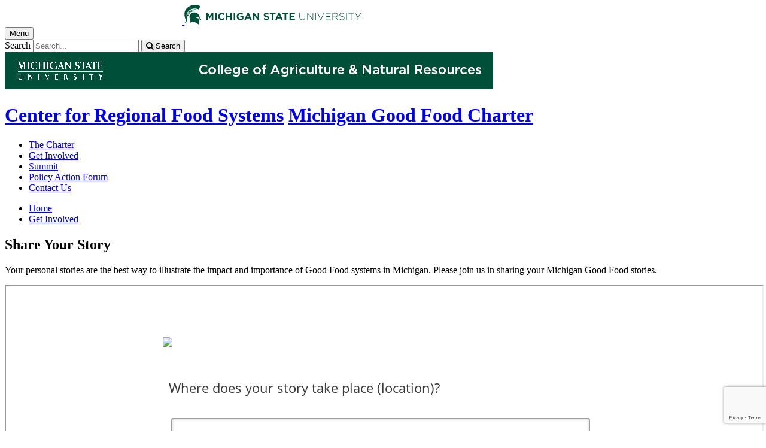

--- FILE ---
content_type: text/html;charset=UTF-8
request_url: https://www.canr.msu.edu/michiganfood/get-involved/share-your-story
body_size: 8683
content:

<!doctype html>


                
      <html class="no-js" lang="en-us">
        





		    		





 
      	    												    	







						



												

             
	                                      
	
	


	

	








					
						
	 	 	 	  	  	  	  

      
        
<head>

<meta name="google-site-verification" content="W_fNZVvBvrC-T8ALqUVOZ9-9l5DKOiKZPsqOj_ivzGo">
<meta name="msvalidate.01" content="5DC6B98B9F1DF8E1632E3F23703570EB">


<meta charset="utf-8">
<meta http-equiv="x-ua-compatible" content="ie=edge">
<meta name="viewport" content="width=device-width, initial-scale=1">
<meta content="unsafe-url" name="referrer">
<title>Share Your Story - Michigan Good Food Charter</title>

  <meta property="og:type" content="article">

<meta property="og:site_name" content="Michigan Good Food Charter">
  <meta property="og:title" content="Share Your Story">
  <meta name="twitter:title" content="Share Your Story">
<meta name="twitter:card" content="summary">
<meta name="twitter:site" content="@MIGoodFood">
                    <link rel="canonical" href="https://www.canr.msu.edu/michiganfood/get-involved/share-your-story">
        <meta property="og:url" content="https://www.canr.msu.edu/michiganfood/get-involved/share-your-story">
    
    <meta name="description" content="The Michigan Good Food Charter is a roadmap for a food system that is rooted in local communities and centered on good food. The charter outlines six goals to advance the vision by 2020.">
<meta property="og:description" content="The Michigan Good Food Charter is a roadmap for a food system that is rooted in local communities and centered on good food. The charter outlines six goals to advance the vision by 2020.">
<meta name="twitter:description" content="The Michigan Good Food Charter is a roadmap for a food system that is rooted in local communities and centered on good food. The charter outlines six goals to advance the vision by 2020.">

  <meta name="keywords" content=" good food, farming, food access, food insecurity, hunger, good food ideas, Michigan, Michigan Good Food, food, agriculture, michigan state university, msu center for regional food systems, michigan good food charter, local food, healthy, green, fair, affordable, equity,">
            <meta property="og:image" content="https://www.canr.msu.edu/contentAsset/image/aabc792d-3a42-49a3-a0d7-ccec2f190662/fileAsset/filter/Resize,Crop,Jpeg/resize_w/300/crop_w/300/crop_h/200/crop_x/0/crop_y/0/jpeg_q/50">
<meta name="twitter:image" content="https://www.canr.msu.edu/contentAsset/image/aabc792d-3a42-49a3-a0d7-ccec2f190662/fileAsset/filter/Resize,Crop,Jpeg/resize_w/300/crop_w/300/crop_h/200/crop_x/0/crop_y/0/jpeg_q/50">
<meta name="thumbnail" content="https://www.canr.msu.edu/contentAsset/image/aabc792d-3a42-49a3-a0d7-ccec2f190662/fileAsset/filter/Resize,Crop,Jpeg/resize_w/300/crop_w/300/crop_h/200/crop_x/0/crop_y/0/jpeg_q/50">
    <meta name="twitter:image:alt" content="">

        <script>(function(w,d,s,l,i){w[l]=w[l]||[];w[l].push({'gtm.start':
  new Date().getTime(),event:'gtm.js'});var f=d.getElementsByTagName(s)[0],
  j=d.createElement(s),dl=l!='dataLayer'?'&l='+l:'';j.async=true;j.src=
  '//www.googletagmanager.com/gtm.js?id='+i+dl;f.parentNode.insertBefore(j,f);
  })(window,document,'script','dataLayer','GTM-W3D32H');</script>

<script async src="https://www.googletagmanager.com/gtag/js?id=G-D7271B6VVJ"></script>
<script>
  window.dataLayer = window.dataLayer || [];
  function gtag(){dataLayer.push(arguments);}
  gtag('js', new Date());

  gtag('config', 'G-D7271B6VVJ');
</script>
    
      <link rel="stylesheet" type="text/css" href="https://msu-p-001.sitecorecontenthub.cloud/api/public/content/1a1d46b45afb40eda6ebf4ed44077295%22">
    <link rel="stylesheet" href="/application/themes/canr-msu/scss/vendor.min.css">
    <link rel="stylesheet" href="/application/themes/canr-msu/scss/main.dotsass" type="text/css">
  <!-- link rel="stylesheet" href="${dotTheme.path}scss/main.dotsass" type="text/css"/ -->
      <link rel="stylesheet" href="/application/themes/canr-msu/scss/print.min.css" media="print">
  <link rel="icon" href="//cdn.cabs.msu.edu/brand/images/favicon.ico">

    <link rel="stylesheet" href="https://cdnjs.cloudflare.com/ajax/libs/font-awesome/4.7.0/css/font-awesome.min.css">


<script src='https://www.google.com/recaptcha/api.js'></script>
</head>
<!-- Server Inode: 0ae81a7a-->


<body  class="template template--child template--child-photo michiganfood  " >

<noscript><iframe src="//www.googletagmanager.com/ns.html?id=GTM-W3D32H" height="0" width="0" style="display:none;visibility:hidden"></iframe></noscript>

    
<div class="off-canvas-wrapper">
  <div class="off-canvas-absolute position-right is-closed gtm-offcanvas-nav gtm-conversions-flyover" id="offCanvas" data-off-canvas aria-live="polite" aria-relevant="additions removals"
  aria-hidden="true">
      </div>

  <div class="off-canvas-content" data-off-canvas-content aria-live="polite" aria-relevant="additions removals" aria-hidden="false">


    <header id="header" class=" gtm-conversions-header">
  <div class="template__header">

    <div class="template__sticky-header">
      <div class="grid-container">
        <div class="grid-x grid-margin-x">

                    
          <!-- MSU Logo and text -->
          <div class="cell small-6">
            <a href="https://msu.edu/" data-gtmconversions="logo-msu">
              <img alt="Michigan State University" src="//cdn.cabs.msu.edu/brand/images/masthead-helmet-white.svg" class="template__logo masthead-reg">
              <img alt="Michigan State University" src="//cdn.cabs.msu.edu/brand/images/masthead-helmet-green.svg" class="template__logo masthead-sticky">
            </a>
          </div>

          <div class="cell small-6 show-for-large template__utilities">

            <!-- Hamburger Button on mobile only -->
            <button type="button" class="hamburger hamburger--squeeze" id="btn-hamburger" data-toggle="offCanvas" data-gtmconversions="open-flyout">
              <span class="show-for-sr">Menu</span>
              <span class="hamburger-box gtm-hamburger-box">
                <span class="hamburger-inner gtm-hamburger-inner"></span>
              </span>
            </button>

            <!-- Search Box -->
            <div id="search" class="js-initial-load template__search">
              <form action="/search" role="search">
                <input name="siteContext" type="hidden" value="michiganfood">
                <input type="hidden" name="siteTitle" value="Michigan Good Food Charter">
                <input type="hidden" name="searchbox-type" id="searchbox-type" value="">
                <label class="invisible" for="q">Search</label>
                <input id="q" name="q" autocomplete="off" oninput="searchSuggest()" list="suggested-terms" placeholder="Search..." value="">
                <button id="btn_search" type="submit" value="search" data-gtmconversions="button-search" data-eventvalue="20"><i class="fa fa-search" aria-hidden="true"></i> <span class="show-for-sr">Search</span></button>
                <div id="searchSuggestion"></div>
              </form>
            </div>
          </div>
        </div>
      </div>
    </div>
  </div>

<div class="print-header">
                              <img src="/framework/images/canr-print-header.png" alt="">
              </div>

  <div class="grid-container">
    <div class="grid-x grid-margin-x">
      <div id="site-title-wrapper" class="cell large-8 site-title-wrapper">
        
              








        <h1 id="site-title">    <a href="/foodsystems/" data-gtmconversions="title-parent">Center for Regional Food Systems</a>            <span><a href="/michiganfood/" data-gtmconversions="title-site">Michigan Good Food Charter</a></span>
    </h1>
      </div>
    </div>
  </div>

  <div id="desktop-nav" class="gtm-primary-desktop-nav">
  <div class="grid-container set-row-width-100">
    <div class="grid-x grid-margin-x">
      <div class="cell large-12" id="main-menu-wrapper">

        <nav id="main-menu" aria-label="Primary navigation" >
          <ul>

                                                    <li class=""><a href="/michiganfood/the-charter" target="_self" data-gtmconversions="navigation">The Charter</a></li>
                            <li class="current"><a href="/michiganfood/get-involved" target="_self" data-gtmconversions="navigation">Get Involved</a></li>
                            <li class=""><a href="/michiganfood/summit" target="_self" data-gtmconversions="navigation">Summit</a></li>
                            <li class=""><a href="/michiganfood/Policy-Action-Forum" target="_self" data-gtmconversions="navigation">Policy Action Forum</a></li>
                            <li class=""><a href="/michiganfood/contact-us" target="_self" data-gtmconversions="navigation">Contact Us</a></li>
              
                      </ul>
        </nav>
      </div>
                </div>
  </div>
</div>

</header>
                <!-- TAG INFO! -->
        <div class="template__photo gtm-conversions-banner" style="background-image:  url(/dA/05a38c5c-4875-4c00-a774-892bc4f56344/childBannerImage/,Crop,Jpeg/resize_w/4000/crop_w/4000/crop_h/500/crop_x/0/crop_y/0/jpeg/jpeg_q/70)">
    
      
        
        
        
    
  </div>
  
        <main id="content">
    <div class="grid-container">
        <div class="grid-x grid-margin-y">
                           <div class="cell auto">
                              
<div class="grid-container" id="breadcrumbs">
  <div class="grid-x grid-margin-x">
    <div class="cell small-12">
      <nav aria-label="Breadcrumb menu">
      <ul>
        <li><a href="/michiganfood" data-gtmconversions="breadcrumbs"><span class="show-for-sr">Home</span></a></li>
                                                                                           <li>
                <a href="/michiganfood/get-involved" data-gtmconversions="breadcrumbs">Get Involved</a>
              </li>
                                                                </ul>
      </nav>
    </div>
  </div>
</div>
                
                                
                                    <div class="grid-container">
                        <div class="grid-x grid-margin-x">
                            <div class="cell small-12">
                                <h2>Share Your Story</h2>
                            </div>
                        </div>
                    </div>
                
                                <div class="grid-container">
    <div class="grid-x grid-margin-x">
    <div class="cell small-12 ">
  <div class="body-wrapper">
    <p>Your personal stories are the best way to illustrate the impact and importance of Good Food systems in Michigan. Please join us in sharing your Michigan Good Food stories.</p>
<p><iframe style="width: 100%; height: 100vh;" src="https://msu.co1.qualtrics.com/jfe/form/SV_6Dsa9gdWPQy9jfw" width="300" height="800" allowfullscreen="allowfullscreen"></iframe></p>
  </div>
</div>
  </div>
</div>

                            </div>
                <div class="cell  large-4  show-for-large contextual-nav contextual-nav__sidebar gtm-conversions-sidebar">
  <div>
        <h3><a href="/michiganfood/get-involved" class="contextual-nav__drawer__link" data-gtmconversions="open-drawer">Get Involved</a></h3>
    <nav aria-label="Contextual navigation">

        
        <ul>

                                        <li class="level_1 "><a href="/michiganfood/get-involved/connect-with-others" target="_self" data-gtmconversions="subpage">Connect with Others</a></li>
                      <li class="level_1  parent"><a href="/michiganfood/get-involved/resolution-of-support" target="_self" data-gtmconversions="subpage">Sign the Resolution</a></li>
                      <li class="level_1 current "><a href="/michiganfood/get-involved/share-your-story" target="_self" data-gtmconversions="subpage">Share Your Story</a></li>
                  
        
                        
        
        
        
        
        


        
        
                </ul>
    </nav>
  </div>
</div>
                    </div>
    </div>
</main>

      <!-- Dialog window code -->
      <div class="dialog" role="dialog">
        <div class="dialog__window">
          <div class="dialog__close">
            <button class="button secondary" onClick="">X Close</button>
          </div>
          <div class="dialog__content">
            <figure class='dialog__figure' aria-hidden="true">
              <img>
              <figcaption></figcaption>
            </figure>
          </div>
          <div class="dialog__prevNext" aria-hidden="true">
            <button class='button secondary gallery__prev'>&laquo; Previous</button>
            <button class='button secondary gallery__next'>Next &raquo;</button>
          </div>
        </div>
        <div class="dialog__mask"></div>
      </div>

              



<div class="grid-container full hide-for-print">
  <div class="grid-x" style="background-color: #d7d7d7;">
    <div class="cell small-12 large-10 large-offset-1">
      <div class="grid-container cc-newsletter" style="max-width: 1170px;">
        <!-- Begin Constant Contact Inline Form Code -->
<div class="ctct-inline-form" data-form-id="f13b7354-21a0-482c-bdb3-8f91ea37994a"></div>
<!-- End Constant Contact Inline Form Code -->
      </div>
    </div>
  </div>
</div>


  <div class="footer__mega gtm-conversions-megafooter">
    <div class="grid-container">
      <div class="grid-x grid-margin-x">

                            <!-- mega footer: using tag information -->
        
        

                <div class="cell large-3 end">
          <div class="footer__mega__heading">
            <h2>Michigan Good Food</h2>
          </div>
          <div class="footer__mega__links" data-equalizer-watch="true">
            <ul>
                            <li><a href="https://www.canr.msu.edu/michiganfood/the-charter/" data-gtmconversions="">The Charter</a></li>
                            <li><a href="https://www.canr.msu.edu/michiganfood/get-involved/" data-gtmconversions="">Get Involved</a></li>
                            <li><a href="https://www.canr.msu.edu/michiganfood/resources/" data-gtmconversions="">Resources</a></li>
                            <li><a href="https://www.canr.msu.edu/michigan_good_food_charter_shared_measurement_project/" data-gtmconversions="">Shared Measurement Project</a></li>
                            <li><a href="https://www.canr.msu.edu/michigan_good_food_fund/" data-gtmconversions="">Michigan Good Food Fund Technical Assistance Providers</a></li>
                          </ul>
          </div>
        </div>
        
                <div class="cell large-3 end">
          <div class="footer__mega__heading">
            <h2>Center for Regional Food Systems</h2>
          </div>
          <div class="footer__mega__links" data-equalizer-watch="true">
            <ul>
                        <li><a href="https://www.canr.msu.edu/foodsystems/" data-gtmconversions="Center for Regional Food Systems">Home</a></li>
                        <li><a href="https://www.canr.msu.edu/foodsystems/about/" data-gtmconversions="Center for Regional Food Systems">About</a></li>
                        <li><a href="https://www.canr.msu.edu/foodsystems/our-work/" data-gtmconversions="Center for Regional Food Systems">Our Work</a></li>
                        <li><a href="https://www.canr.msu.edu/foodsystems/resources/" data-gtmconversions="Center for Regional Food Systems">Resources</a></li>
                        <li><a href="https://www.canr.msu.edu/foodsystems/people/" data-gtmconversions="Center for Regional Food Systems">People</a></li>
                        <li><a href="https://www.canr.msu.edu/foodsystems/about/jobs" data-gtmconversions="Center for Regional Food Systems">Jobs</a></li>
                        <li><a href="https://www.canr.msu.edu/foodsystems/about/media-kit" data-gtmconversions="Center for Regional Food Systems">Media Kit</a></li>
                        <li><a href="https://www.canr.msu.edu/foodsystems/contact/" data-gtmconversions="Center for Regional Food Systems">Contact Us</a></li>
                        </ul>
          </div>
        </div>
        
        
        
        </div>
    </div>
  </div>


<footer class="footer gtm-conversions-footer" >

      <div id="footer-social" class="footer__social  fs-page">

            <!-- footer: using tag information -->
      
      <div class="grid-container">
        <div class="grid-x grid-margin-x">
          <div class="cell small-12">
            <ul id="social">
              <li class="youtube"><a href="https://www.youtube.com/user/MSUCRFS" data-gtmconversions="socialmedia-site"><img src="/contentAsset/raw-data/059381d0-44e1-4e20-8b65-4970a6d4eed6/fileAsset/" alt="follow us on youtube"></a></li>              <li class="twitter"><a href="https://twitter.com/MIGoodFood" data-gtmconversions="socialmedia-site"><img src="/contentAsset/raw-data/0c5b58aa-4b46-4dc3-a03e-81d2b9b53ca3/fileAsset/" alt="follow us on twitter"></a></li>                            <li class="facebook"><a href="https://www.facebook.com/michiganfood.org/" data-gtmconversions="socialmedia-site"><img src="/contentAsset/raw-data/4e278cd5-26b5-4996-ace2-f3dd2c81d85b/fileAsset/" alt="follow us on facebook"></a></li>              <li class="instagram"><a href="https://www.instagram.com/MSUCRFS/" data-gtmconversions="socialmedia-site"><img src="/contentAsset/raw-data/c5546119-b2b5-4dd2-a0e5-4e119abd6f35/fileAsset/" alt="follow us on instagram"></a></li>              <li class="linkedin"><a href="https://www.linkedin.com/company/msucrfs" data-gtmconversions="socialmedia-site"><img src="/contentAsset/raw-data/339d69f7-7af4-49be-aac3-1a8ecf659545/fileAsset/byInode/1" alt="follow us on linkedin"></a></li>            </ul>
          </div>
        </div>
      </div>
    </div>
  

    <div class="grid-container footer__standard" style="margin-top: 40px;">
    <div class="grid-x grid-margin-x">
  
      
    <div class="cell small-12 large-4 footer__wordmark">
      <a href="https://msu.edu/" data-gtmconversions="logo-msu"> <img class="screen-msuwordmark" alt="Michigan State University" src="//cdn.cabs.msu.edu/brand/images/msu-wordmark-green.svg"></a>
    </div>
    <div class="cell small-12 large-8 footer__info">
      <ul class="footer__info__links">
                  <li>Call Us: <a href="tel:517-353-3535"><strong>517-353-3535</strong></a></li>            <li><a href="https://www.canr.msu.edu/michiganfood/contact" data-gtmconversions="footerlink">Contact Information</a></li>
            <li><a href="/sitemap?siteContext=michiganfood" data-gtmconversions="footerlink">Sitemap</a></li>
                  <li><a href="/accessibility" data-gtmconversions="footerlink">Accessibility</a></li>
          <li><a href="/privacy" data-gtmconversions="footerlink">Privacy</a></li>
                </ul>
      <ul class="footer__info__msu">
        <li>Call MSU: <a href="tel:+15173551855" data-gtmconversions="footerlink"><strong>(517) 355-1855</strong></a></li>
        <li>Visit: <strong><a href="http://msu.edu/" data-gtmconversions="footerlink">msu.edu</a></strong></li>
        <li><a href="https://civilrights.msu.edu/policies/index.html" data-gtmconversions="footerlink"><strong>Notice of Nondiscrimination</strong></a></li>
      </ul>
      <ul class="footer__info__copyright">
        <li><strong>Spartans Will</strong>.</li>
        <li>© Michigan State University</li>
      </ul>
    </div>
  </div> </div> 

<div class="row print-footer">
  <div class="small-12 columns" style="margin-bottom: 20px;">
                  <img src="/framework/images/canr-print-footer.png" alt="">
            </div>
  <div class="small-12 columns">
    <div class="print-disclaimer">
            <p>Issued in furtherance of MSU Extension work, acts of May 8 and June 30, 1914, in cooperation with the U.S. Department of Agriculture. Quentin Tyler, Director, MSU Extension, East Lansing, MI 48824. This information is for educational purposes only. Reference to commercial products or trade names does not imply endorsement by MSU Extension or bias against those not mentioned.</p>
<p>The 4-H Name and Emblem have special protections from Congress, protected by code 18 USC 707.</p>
<p>We comply with the Federal Trade Commission <a href="https://www.ftc.gov/enforcement/rules/rulemaking-regulatory-reform-proceedings/childrens-online-privacy-protection-rule">1998 Children&rsquo;s Online Privacy Protection Act (COPPA)</a>.</p>
    </div>
  </div>
</div>
</footer>

<!-- Mobile Toolbar -->
<nav id="mobile-nav" class="mobile-nav hide-for-large gtm-primary-mobile-nav gtm-conversions-mobilenav" >
  <button id="js-searchButton" aria-label="mobile search" class="mobile-nav__search-button" data-gtmconversions="mobilenav-button-search" data-canr-language-close="Close">
    <span id="js-mobileNavMag" class="mobile-nav__icon mobile-nav__magnifying-glass" aria-hidden="true">
      <span class="circle"></span>
      <span class="handle"></span>
    </span>
        Search
      </button>

  <button id="js-menuButton" aria-label="mobile menu" class="mobile-nav__search-button" data-gtmconversions="mobilenav-button-menu" data-canr-language-close="Close">
    <span id="js-mobileNavHamburger" class="mobile-nav__icon mobile-nav__hamburger">
      <span class="bar bar--one"></span>
      <span class="bar bar--two"></span>
      <span class="bar bar--three"></span>
    </span>
    Menu
  </button>

  <button id="js-shareButton" aria-label="mobile share" class="mobile-nav__share-button" data-gtmconversions="mobilenav-button-share" data-canr-language-close="Close" style="text-transform: capitalize;">
    <span id="js-mobileNavShare" class="mobile-nav__icon mobile-nav__share">
      <span class="circle circle--one"></span>
      <span class="bar bar--one"></span>
      <span class="circle circle--two"></span>
      <span class="bar bar--two"></span>
      <span class="circle circle--three"></span>
    </span>
    Share
  </button>
</nav>

<div id="js-mobile-searchBar" style="display: none;">
  <div class="mobile-nav__searchbar gtm-conversions-mobilesearch" >
    <div id="searchWrapper">
      













<style media="screen">
    .hintText {font-size: 0.75rem; font-style: italic;}
</style>

<form action="/search#results" method="get" id="searchWidget">
	    	        
	        	        	        	    
	    
		
		<input name="siteContext" type="hidden" value="michiganfood">
	    
		
		
			<div id="filterWrapper">
				<div id="filterScroll">
					<label for="mobileSearchBox">Search for</label> <input name="q" id="mobileSearchBox" type="text" placeholder="Search" value="">
					<div id="mobileSearchFilters"></div>
				</div>
			</div>

			<fieldset name="contentTypeOption" id="contentTypeOption" class="mobile-filters">
				<legend>Filter by content type</legend>
				<div class="radio-wrap">
					<input type="radio" id="all_search" name="content_search_radio" value="" onchange="toggleFilters()">
					<label class="label_for_radio_search" for="all_search">All Content</label>
				</div>
				<div class="radio-wrap">
					<input type="radio" id="article_search" name="content_search_radio" value="Article,DigitalDocument" onchange="toggleFilters()">
					<label class="label_for_radio_search" for="article_search">Articles</label>
				</div>
				<div class="radio-wrap">
					<input type="radio" id="course_search" name="content_search_radio" value="Course" onchange="toggleFilters()">
					<label class="label_for_radio_search" for="course_search">Courses</label>
				</div>
				<div class="radio-wrap">
					<input type="radio" id="event_search" name="content_search_radio" value="calendarEvent" onchange="toggleFilters()">
					<label class="label_for_radio_search" for="event_search">Events</label>
				</div>
				<div class="radio-wrap">
					<input type="radio" id="person_search" name="content_search_radio" value="Person" onchange="toggleFilters()">
					<label class="label_for_radio_search" for="person_search">People</label>
				</div>
				<div class="radio-wrap">
					<input type="radio" id="podcast_search" name="content_search_radio" value="AudioObject" onchange="toggleFilters()">
					<label class="label_for_radio_search" for="podcast_search">Podcasts</label>
				</div>
				<div class="radio-wrap">
					<input type="radio" id="publication_search" name="content_search_radio" value="DigitalDocument,Publication" onchange="toggleFilters()">
					<label class="label_for_radio_search" for="publication_search">Publications</label>
				</div>
				<div class="radio-wrap">
					<input type="radio" id="recipe_search" name="content_search_radio" value="Recipe" onchange="toggleFilters()">
					<label class="label_for_radio_search" for="recipe_search">Recipes</label>
				</div>
				<div class="radio-wrap">
					<input type="radio" id="video_search" name="content_search_radio" value="VideoObject" onchange="toggleFilters()">
					<label class="label_for_radio_search" for="video_search">Videos</label>
				</div>
			</fieldset>

	<div class="searchClearSubmit" id="searchClearSubmit">
    	<input type="submit" data-gtmconversions="button-search" name="search" value="Search" class="button">
	</div>
</form>


	        <script type="text/javascript">

				const toggleFilters = () => {
					var radioButtons = document.querySelectorAll('input[name=content_search_radio]');
					var searchWrapper = document.getElementById('searchWrapper');
					let filterHeight = window.innerHeight;

					radioButtons.forEach(radioButton => {
						// remove all checked attributes
						radioButton.removeAttribute('checked');

						// Then set checked on the one we are loading
						if ( radioButton.checked )  {
							radioButton.setAttribute('checked', '')
							loadCatsMobile(radioButton.value);
						}
					});

					setFilterFormHeight();
				}

	            function loadCatsMobile(value) {
					var contentTypeArray = [];
	                var xhttp = new XMLHttpRequest();
	                xhttp.onreadystatechange = function(){
	                    if (this.readyState == 4 && this.status == 200){
	                        document.getElementById("mobileSearchFilters").innerHTML = this.responseText;
	                        if(value == "calendarEvent"){
	                            	  
  

            	    	    		  		  	  	  		  		  		  	      
              
        
          var checkbox = document.getElementById("proximity");
var latLong = document.getElementById("latLong");
var errorMessage = document.getElementById("errorMessage");
var browser = document.getElementById("browser");
var geoLocation = document.getElementById("geoLocation");
var checkAddress = document.getElementById("proximityInput");

checkbox.addEventListener("click",getLocation);
function getLocation() {
    if(navigator.geolocation){
        if(checkbox.checked == true){
            geoLocation.style.display = "block";
            browser.addEventListener("click",browserLocation);
            function browserLocation(){
                if (browser.checked == true) {
                    console.log("browser checked");
                    navigator.geolocation.getCurrentPosition(showPosition, showError);
                }
            }
        } else{
            geoLocation.style.display = "none";
            latLong.value = "";
            browser.checked = false;
            console.log("cleared");
            //errorMessage.innerHTML = "";
        }
    } else{
        errorMessage.innerHTML = "Geolocation is not supported by this browser.";
    }
}

function showPosition(position) {
    latLong.value = position.coords.longitude +","+ position.coords.latitude;
    console.log(latLong.value);
    //errorMessage.innerHTML = "Find events near: <br> Latitude: " + position.coords.latitude + "<br>Longitude: " + position.coords.longitude;
}

function showError(error) {
  switch(error.code) {
    case error.PERMISSION_DENIED:
        console.log("denied");
      errorMessage.innerHTML = "User denied the request for Geolocation."
      break;
    case error.POSITION_UNAVAILABLE:
      errorMessage.innerHTML = "Location information is unavailable."
      break;
    case error.TIMEOUT:
      errorMessage.innerHTML = "The request to get user location timed out."
      break;
    case error.UNKNOWN_ERROR:
      errorMessage.innerHTML = "An unknown error occurred."
      break;
  }
}
    
    

  
  	                        }
	                    }
	                };
	                xhttp.open("GET", "https://www.canr.msu.edu/framework/search/site-searchcategories?contentTypeQuery="+value+"&mobile=true&tag=", true);
	                xhttp.send();
	            }

				const loadCurrentFilter = () => {
					var currentFilter = "";
					document.querySelectorAll('input[name=content_search_radio]').forEach(radio => {
						if ( radio.value == currentFilter) {
							radio.setAttribute('checked', '');
							console.log("current filter checked:" + radio.checked);
						}
					})

					loadCatsMobile(currentFilter);
				}

				loadCurrentFilter();
	        </script>
    </div>
  </div>
</div>

<div id="js-mobile-menu" style="display: none;">
  <div class="mobile-nav__menu gtm-conversions-mobilemenu" >
    <a href="https://msu.edu/" data-gtmconversions="logo-msu">
      <img alt="Michigan State University green logo graphic" src="//cdn.cabs.msu.edu/brand/images/masthead-helmet-green.svg" class="template__logo">
    </a>
    
              








    <h3 class="mobile-nav__site-title">    <a href="/foodsystems/" data-gtmconversions="title-parent">Center for Regional Food Systems</a>            <span><a href="/michiganfood/" data-gtmconversions="title-site">Michigan Good Food Charter</a></span>
    </h3>
    
            <nav class="mobile-nav__breadcrumbs" aria-label="Breadcrumb menu mobile">
      <ul>
        <li><a href="/michiganfood" data-gtmconversions="breadcrumbs"><span class="show-for-sr">Home</span></a></li>
                                                                                                                  <li><a href="/michiganfood/get-involved" data-gtmconversions="breadcrumbs">Get Involved</a></li>
                                                                  </ul>
    </nav>
    
    <nav class="mobile-nav__contextual" aria-label="Contextual navigation">

            
      <ul>
                <li>
          <h4>
                      Get Involved</h4>
        </li>

                  
            
                                                <li class="level_1 "><a href="/michiganfood/get-involved/connect-with-others" target="_self" data-gtmconversions="subpage">Connect with Others</a></li>
                      <li class="level_1  parent"><a href="/michiganfood/get-involved/resolution-of-support" target="_self" data-gtmconversions="subpage">Sign the Resolution</a></li>
                      <li class="level_1 current "><a href="/michiganfood/get-involved/share-your-story" target="_self" data-gtmconversions="subpage">Share Your Story</a></li>
                  
        
                
                
                
                
                
                
                
                
                
                                  </ul>
    </nav>
  </div>
</div>

<div id="js-mobile-share" style="display: none;">
  <div class="mobile-nav__share gtm-conversions-mobileshare" >
    <!-- Set URL for sharing content -->
        
      


<ul class="social-share-buttons">
  <li><a href="https://www.facebook.com/sharer.php?u=https://www.canr.msu.edu/michiganfood/get-involved/share-your-story" class="facebook button" data-gtmconversions="share-facebook"><img src="/contentAsset/raw-data/4e278cd5-26b5-4996-ace2-f3dd2c81d85b/fileAsset/" alt="share this on facebook">Share</a></li>
  <li><a href="https://twitter.com/share?url=https://www.canr.msu.edu/michiganfood/get-involved/share-your-story&text=Share%20Your%20Story" class="twitter button" data-gtmconversions="share-twitter"><img src="/contentAsset/raw-data/0c5b58aa-4b46-4dc3-a03e-81d2b9b53ca3/fileAsset/" alt="share this on twitter">Tweet</a></li>
  <li><a href="https://pinterest.com/pin/create/bookmarklet/?media=https://canr.msu.edu/contentAsset/image/aabc792d-3a42-49a3-a0d7-ccec2f190662/fileAsset/Resize,Jpeg/resize_w/750/jpeg_q/80&url=https://www.canr.msu.edu/michiganfood/get-involved/share-your-story&description=Share%20Your%20Story" class="pinterest button" data-gtmconversions="share-pinterest"><img src="/contentAsset/raw-data/65ba9048-07e2-4401-abff-4f888ffa3b43/fileAsset/" alt="save to Pinterest">Save</a></li>
  <li><a href="https://www.linkedin.com/shareArticle?url=https://www.canr.msu.edu/michiganfood/get-involved/share-your-story&title=Share%20Your%20Story" class="linkedin button" data-gtmconversions="share-linkedin"><img src="/contentAsset/raw-data/339d69f7-7af4-49be-aac3-1a8ecf659545/fileAsset/byInode/1" alt="share this on linkedin">Share</a></li>
  <li><a href="#" class="print button" onclick="window.print();return false;" data-gtmconversions="share-print"><img src="/contentAsset/image/a881a763-3dbe-4d49-bfd3-e5f6a968bae6/fileAsset/filter/Resize/resize_w/12/resize_h/12" alt="print this page">Print</a></li>
  <li><a href="mailto:?subject=Check%20this%20out%20from%20MSU%20CANR&amp;body=Check%20out%20this%20site%20https://www.canr.msu.edu/michiganfood/get-involved/share-your-story." class="email button" data-gtmconversions="share-email"><img src="/contentAsset/image/d79fdb33-136b-400d-b256-f76058989639/fileAsset/filter/Resize/resize_w/12/resize_h/12" alt="Email this page">Email</a></li>
</ul>
  </div>
</div>

<script src="/application/themes/canr-msu/js/vendor.min.js"></script> <script src="/application/themes/canr-msu/js/main.min.js"></script>



<!-- Audio Button Click Tracking -->
<script type="text/javascript" src=/framework/js/audioClickTracker.js></script>



<!-- =============================================== -->

    <script>
    (function(i,s,o,g,r,a,m){i['GoogleAnalyticsObject']=r;i[r]=i[r]||function(){
    (i[r].q=i[r].q||[]).push(arguments)},i[r].l=1*new Date();a=s.createElement(o),
    m=s.getElementsByTagName(o)[0];a.async=1;a.src=g;m.parentNode.insertBefore(a,m)
    })(window,document,'script','https://www.google-analytics.com/analytics.js','ga');

    ga('create', '', 'auto');
    ga('set', {
      'contentGroup1': "Michigan Good Food Charter",
      'dimension1' : "Michigan Good Food Charter"
    });

    ga('send', 'pageview');
  </script>

  <script>
    gtag('set', {
                  'content_group5':'|get involved|michigan good food|share your story|',
        'dimension5':'|get involved|michigan good food|share your story|',
              'dimension8':'none'
        });

    dataLayer.push(
      {"event": "page-loaded-with-parameters"}
    );

    gtag('config', 'UA-23758824-47', {'cookie_domain': 'msu.edu', 'content_group1':"Michigan Good Food Charter"});
  </script>


    <!-- Begin Constant Contact Active Forms -->
  <script> var _ctct_m = "fea000292d46ac3f3a18905a817f9686"; </script>
  <script id="signupScript" src="//static.ctctcdn.com/js/signup-form-widget/current/signup-form-widget.min.js" async defer></script>
  <!-- End Constant Contact Active Forms -->
            </div><!-- off-canvas-content -->
  </div><!---off canvas-wrapper -->


<script type="text/javascript" src="/_Incapsula_Resource?SWJIYLWA=719d34d31c8e3a6e6fffd425f7e032f3&ns=2&cb=1044273493" async></script></body>
</html>

--- FILE ---
content_type: text/html; charset=utf-8
request_url: https://msu.co1.qualtrics.com/jfe/form/SV_6Dsa9gdWPQy9jfw
body_size: 23096
content:
<!DOCTYPE html>
<html class="JFEScope">
<head>
    <meta charset="UTF-8">
    <meta http-equiv="X-UA-Compatible" content="IE=edge">
    <meta name="apple-mobile-web-app-capable" content="yes">
    <meta name="mobile-web-app-capable" content="yes">
    <title>Qualtrics Survey | Qualtrics Experience Management</title>
    
        <link rel="dns-prefetch" href="//co1.qualtrics.com/WRQualtricsShared/">
        <link rel="preconnect" href="//co1.qualtrics.com/WRQualtricsShared/">
    
    <meta name="description" content="The most powerful, simple and trusted way to gather experience data. Start your journey to experience management and try a free account today.">
    <meta name="robots" content="noindex">
    <meta id="meta-viewport" name="viewport" content="width=device-width, initial-scale=1, minimum-scale=1, maximum-scale=2.5">
    <meta property="og:title" content="Qualtrics Survey | Qualtrics Experience Management">
    <meta property="og:description" content="The most powerful, simple and trusted way to gather experience data. Start your journey to experience management and try a free account today.">
    
    <script>(function(w) {
  'use strict';
  if (w.history && w.history.replaceState) {
    var path = w.location.pathname;
    var jfePathRegex = /^\/jfe\d+\//;

    if (jfePathRegex.test(path)) {
      w.history.replaceState(null, null, w.location.href.replace(path, path.replace(jfePathRegex, '/jfe/')));
    }
  }
})(window);
</script>
</head>
    <body id="SurveyEngineBody">
    <noscript><style>#pace{display: none;}</style><div style="padding:8px 15px;font-family:Helvetica,Arial,sans-serif;background:#fcc;border:1px solid #c55">Javascript is required to load this page.</div></noscript>
    
        <style type='text/css'>#pace{background:#fff;position:absolute;top:0;bottom:0;left:0;right:0;z-index:1}#pace::before{content:'';display:block;position:fixed;top:30%;right:50%;width:50px;height:50px;border:6px solid transparent;border-top-color:#0b6ed0;border-left-color:#0b6ed0;border-radius:80px;animation:q 1s linear infinite;margin:-33px -33px 0 0;box-sizing:border-box}@keyframes q{0%{transform:rotate(0)}100%{transform:rotate(360deg)}}
</style>
        <div id='pace'></div>
    
    <script type="text/javascript">
      window.QSettings = {
          
        jfeVersion: "299f8448968c4ac18cb20909f62c6ffe1e017a83",
        publicPath: "/jfe/static/dist/",
        cbs: [], bootstrapSkin: null, ab: false,
        getPT: function(cb) {
          if (this.pt !== undefined) {
            cb(this.success, this.pt);
          } else {
            this.cbs.push(cb);
          }
        },
        setPT: function(s, pt) {
          this.success = s;
          this.pt = pt;
          if (this.cbs.length) {
            for (var i = 0; i < this.cbs.length; i++) {
              this.cbs[i](s, pt);
            }
          }
        }
      };
    </script>
    <div id="skinPrefetch" style="position: absolute; visibility: hidden" class="JFEContent SkinV2 webkit CSS3"></div>
    <script>(()=>{"use strict";var e,r,t,a,o,c={},n={};function d(e){var r=n[e];if(void 0!==r)return r.exports;var t=n[e]={id:e,loaded:!1,exports:{}};return c[e].call(t.exports,t,t.exports,d),t.loaded=!0,t.exports}d.m=c,e=[],d.O=(r,t,a,o)=>{if(!t){var c=1/0;for(l=0;l<e.length;l++){for(var[t,a,o]=e[l],n=!0,f=0;f<t.length;f++)(!1&o||c>=o)&&Object.keys(d.O).every(e=>d.O[e](t[f]))?t.splice(f--,1):(n=!1,o<c&&(c=o));if(n){e.splice(l--,1);var i=a();void 0!==i&&(r=i)}}return r}o=o||0;for(var l=e.length;l>0&&e[l-1][2]>o;l--)e[l]=e[l-1];e[l]=[t,a,o]},d.n=e=>{var r=e&&e.__esModule?()=>e.default:()=>e;return d.d(r,{a:r}),r},t=Object.getPrototypeOf?e=>Object.getPrototypeOf(e):e=>e.__proto__,d.t=function(e,a){if(1&a&&(e=this(e)),8&a)return e;if("object"==typeof e&&e){if(4&a&&e.__esModule)return e;if(16&a&&"function"==typeof e.then)return e}var o=Object.create(null);d.r(o);var c={};r=r||[null,t({}),t([]),t(t)];for(var n=2&a&&e;"object"==typeof n&&!~r.indexOf(n);n=t(n))Object.getOwnPropertyNames(n).forEach(r=>c[r]=()=>e[r]);return c.default=()=>e,d.d(o,c),o},d.d=(e,r)=>{for(var t in r)d.o(r,t)&&!d.o(e,t)&&Object.defineProperty(e,t,{enumerable:!0,get:r[t]})},d.f={},d.e=e=>Promise.all(Object.keys(d.f).reduce((r,t)=>(d.f[t](e,r),r),[])),d.u=e=>"c/"+{196:"vendors~recaptchav3",233:"db",438:"vendors~mockForm",821:"barrel-roll",905:"ss",939:"bf",1044:"matrix",1075:"mc",1192:"meta",1205:"timing",1365:"hmap",1543:"recaptchav3",1778:"slide",1801:"fade",2042:"jsApi",2091:"advance-button-template",2292:"hotspot",2436:"slider",2552:"vendors~scoring~cs~matrix",2562:"flip",2603:"mockForm",2801:"fancybox",3432:"mp",4522:"scoring",4863:"dd",5321:"vendors~mockForm~response-summary~fileupload",5330:"fileupload",5453:"default~cs~slider~ss",5674:"pgr",5957:"response-summary",6023:"vendors~fileupload",6198:"te",6218:"ro",6246:"focus-handler",6255:"captcha",6500:"default~hl~hotspot~matrix",6507:"prototype",7211:"sbs",7529:"cs",7685:"preview",7719:"default~hmap~pgr~ro~te~timing",8095:"default~cs~slider",8393:"draw",8606:"default~captcha~cs~db~dd~draw~fileupload~hmap~hl~hotspot~matrix~mc~meta~pgr~ro~sbs~slider~ss~te~timing",9679:"toc",9811:"hl"}[e]+"."+{196:"97848bc9e7c6051ecccc",233:"8ba9f6447cd314fbb68a",438:"53d5364f2fde015d63eb",821:"7889bb8e29b6573a7c1e",905:"351d3164dfd98410d564",939:"c8ff03d018d9cf872410",1044:"d8d7465fc033fbb10620",1075:"86a63d9fd6b94fccd78b",1192:"2bda7fa2af76817782a5",1205:"e0a338ca75eae4b40cc1",1365:"b3a7378eb91cc2c32d41",1543:"c245bb2c6da0a1de2911",1778:"89aa23ad976cab36539d",1801:"8cb2d1667aca0bc1260e",2042:"c48c082656b18079aa7e",2091:"4f0959084e4a4a187d1d",2292:"14fd8d7b863312b03015",2436:"96ce9dfbc69cf4a6f014",2552:"7cd2196cef0e70bb9e8a",2562:"3266dde7e4660ffcef3a",2603:"c8f6cb94cd9e79b57383",2801:"685cee5836e319fa57a8",3432:"6ae4057caed354cea4bd",4522:"1beb1b30ccc2fa30924f",4863:"4a0994a3732ac4fec406",5321:"41b49ced3a7a9cce58ab",5330:"4e241617d0d8f9638bed",5453:"171b59120e19c43bc4c6",5674:"144a9eb1a74ebd10fb2f",5957:"18b07be3e10880ac7370",6023:"2f608006811a8be8971c",6198:"31e404ce9bb91ad2fdc1",6218:"3cb64ba46db80f90121a",6246:"ba7b22b6a40782e5e004",6255:"a511708ee09ee539c882",6500:"e988cfdc3a56d687c346",6507:"63afbf731c56ba97ae7b",7211:"2d043279f45787cdbc6a",7529:"6440499b8bf1aaf62693",7685:"1241170f420176c2c6ef",7719:"8714f0d6579c8e712177",8095:"3b318c0e91b8cce117d5",8393:"2a48f184a447969fff1f",8606:"017a626bdaafbf05c221",9679:"20b914cfa638dfe959cc",9811:"e3e744cd3ab59c8be98b"}[e]+".min.js",d.miniCssF=e=>"fancybox.0bb59945b9873f54214a.min.css",d.g=function(){if("object"==typeof globalThis)return globalThis;try{return this||new Function("return this")()}catch(e){if("object"==typeof window)return window}}(),d.o=(e,r)=>Object.prototype.hasOwnProperty.call(e,r),a={},o="javascriptformengine:",d.l=(e,r,t,c)=>{if(a[e])a[e].push(r);else{var n,f;if(void 0!==t)for(var i=document.getElementsByTagName("script"),l=0;l<i.length;l++){var b=i[l];if(b.getAttribute("src")==e||b.getAttribute("data-webpack")==o+t){n=b;break}}n||(f=!0,(n=document.createElement("script")).charset="utf-8",n.timeout=120,d.nc&&n.setAttribute("nonce",d.nc),n.setAttribute("data-webpack",o+t),n.src=e),a[e]=[r];var s=(r,t)=>{n.onerror=n.onload=null,clearTimeout(u);var o=a[e];if(delete a[e],n.parentNode&&n.parentNode.removeChild(n),o&&o.forEach(e=>e(t)),r)return r(t)},u=setTimeout(s.bind(null,void 0,{type:"timeout",target:n}),12e4);n.onerror=s.bind(null,n.onerror),n.onload=s.bind(null,n.onload),f&&document.head.appendChild(n)}},d.r=e=>{"undefined"!=typeof Symbol&&Symbol.toStringTag&&Object.defineProperty(e,Symbol.toStringTag,{value:"Module"}),Object.defineProperty(e,"__esModule",{value:!0})},d.nmd=e=>(e.paths=[],e.children||(e.children=[]),e),d.p="",(()=>{if("undefined"!=typeof document){var e=e=>new Promise((r,t)=>{var a=d.miniCssF(e),o=d.p+a;if(((e,r)=>{for(var t=document.getElementsByTagName("link"),a=0;a<t.length;a++){var o=(n=t[a]).getAttribute("data-href")||n.getAttribute("href");if("stylesheet"===n.rel&&(o===e||o===r))return n}var c=document.getElementsByTagName("style");for(a=0;a<c.length;a++){var n;if((o=(n=c[a]).getAttribute("data-href"))===e||o===r)return n}})(a,o))return r();((e,r,t,a,o)=>{var c=document.createElement("link");c.rel="stylesheet",c.type="text/css",d.nc&&(c.nonce=d.nc),c.onerror=c.onload=t=>{if(c.onerror=c.onload=null,"load"===t.type)a();else{var n=t&&t.type,d=t&&t.target&&t.target.href||r,f=new Error("Loading CSS chunk "+e+" failed.\n("+n+": "+d+")");f.name="ChunkLoadError",f.code="CSS_CHUNK_LOAD_FAILED",f.type=n,f.request=d,c.parentNode&&c.parentNode.removeChild(c),o(f)}},c.href=r,t?t.parentNode.insertBefore(c,t.nextSibling):document.head.appendChild(c)})(e,o,null,r,t)}),r={3454:0};d.f.miniCss=(t,a)=>{r[t]?a.push(r[t]):0!==r[t]&&{2801:1}[t]&&a.push(r[t]=e(t).then(()=>{r[t]=0},e=>{throw delete r[t],e}))}}})(),(()=>{var e={3454:0};d.f.j=(r,t)=>{var a=d.o(e,r)?e[r]:void 0;if(0!==a)if(a)t.push(a[2]);else if(3454!=r){var o=new Promise((t,o)=>a=e[r]=[t,o]);t.push(a[2]=o);var c=d.p+d.u(r),n=new Error;d.l(c,t=>{if(d.o(e,r)&&(0!==(a=e[r])&&(e[r]=void 0),a)){var o=t&&("load"===t.type?"missing":t.type),c=t&&t.target&&t.target.src;n.message="Loading chunk "+r+" failed.\n("+o+": "+c+")",n.name="ChunkLoadError",n.type=o,n.request=c,a[1](n)}},"chunk-"+r,r)}else e[r]=0},d.O.j=r=>0===e[r];var r=(r,t)=>{var a,o,[c,n,f]=t,i=0;if(c.some(r=>0!==e[r])){for(a in n)d.o(n,a)&&(d.m[a]=n[a]);if(f)var l=f(d)}for(r&&r(t);i<c.length;i++)o=c[i],d.o(e,o)&&e[o]&&e[o][0](),e[o]=0;return d.O(l)},t=self.webpackChunkjavascriptformengine=self.webpackChunkjavascriptformengine||[];t.forEach(r.bind(null,0)),t.push=r.bind(null,t.push.bind(t))})()})();</script>
    <script src="/jfe/static/dist/jfeLib.d5f5decb72ad8e3baac1.min.js" crossorigin="anonymous"></script>
    <script src="/jfe/static/dist/jfe.d48939c9e7e8fc9556d2.min.js" crossorigin="anonymous"></script>


    <link href="/jfe/themes/templated-skins/qualtrics.modern:null:71aab223e4245fa6ec174922cf0acd9bec3df378/version-1762804284102-696cbc/stylesheet.css" rel="stylesheet">

    <link id="rtlStyles" rel="stylesheet" type="text/css">
    <style id="customStyles"></style>

    <style>
      .JFEScope .questionFocused   .advanceButtonContainer {transition:opacity .3s!important;visibility:unset;opacity:1}
      .JFEScope .questionUnfocused .advanceButtonContainer, .advanceButtonContainer {transition:opacity .3s!important;visibility:hidden;opacity:0}
      .Skin .Bipolar .bipolar-mobile-header, .Skin .Bipolar .desktop .bipolar-mobile-header, .Skin .Bipolar .mobile .ColumnLabelHeader {display: none}

      /* Change color of question validation warnings */
      .Skin .ValidationError.Warn {color: #e9730c;}

      /* Hide mobile preview scrollbar for Chrome, Safari and Opera */
      html.MobilePreviewFrame::-webkit-scrollbar { display: none; }

      /* Hide mobile preview scrollbar for IE and Edge */
      html.MobilePreviewFrame { -ms-overflow-style: none; scrollbar-width: none; }
    </style>
    <style type="text/css">.accessibility-hidden{height:0;width:0;overflow:hidden;position:absolute;left:-999px}</style>
    <div id="polite-announcement" class="accessibility-hidden" aria-live="polite" aria-atomic="true"></div>
    <div id="assertive-announcement" class="accessibility-hidden" aria-live="assertive" role="alert" aria-atomic="true"></div>
    <script type="text/javascript">
      (function () {
        var o = {};
        try {
          Object.defineProperty(o,'compat',{value:true,writable:true,enumerable:true,configurable:true});
        } catch (e) {};
        if (o.compat !== true || document.addEventListener === undefined) {
          window.location.pathname = '/jfe/incompatibleBrowser';
        }

        var fv = document.createElement('link');
        fv.rel = 'apple-touch-icon';
        fv.href = "/brand-management/apple-touch-icon";
        document.getElementsByTagName('head')[0].appendChild(fv);
      })();
      QSettings.ab = false;
      document.title = "Qualtrics Survey | Qualtrics Experience Management";
      
      (function(s) {
        QSettings.bootstrapSkin = s;
        var sp = document.getElementById('skinPrefetch');
        if (sp) {
          sp.innerHTML = s;
        }
      })("\n<meta name=\"HandheldFriendly\" content=\"true\" />\n<meta name = \"viewport\" content = \"user-scalable = yes, maximum-scale=10, minimum-scale=1, initial-scale = 1, width = device-width\" />\n<div class='Skin'>\n\t<div id=\"Overlay\"></div>\n\t<div id=\"Wrapper\">\n\t\t<div class='SkinInner'>\n\t\t\t<div id='LogoContainer'>\n\t\t\t\t<div id='Logo'><img src=\"https://msu.co1.qualtrics.com/CP/Graphic.php?IM=IM_e5McdDQIeJV64fQ\" /></div>\n\t\t\t</div>\n\t\t\t\n\t\t\t<div id='SkinContent'>\n\t\t\t\t\t<div id='HeaderContainer'>\n\t\t\t\t\t\t\n\t\t\t\t\t\t<div id='Header'>{~Header~}</div>\n\t\t\t\t\t</div>\n\t\t\t\t<div id='Questions'>{~Question~}</div>\n\t\t\t</div>\n\t\t</div>\n\t\t<div id='Buttons'>{~Buttons~}</div>\n\t\t<div id='ProgressBar'>{~ProgressBar~}</div>\n\t\t<div id='FooterContainer'>\n\t\t\t\n\t\t\t<div id='Footer'>{~Footer~}</div>\n\t\t</div>\n\t</div>\n\t<div id=\"Plug\" style=\"display:block !important;\"><a href=\"https://www.qualtrics.com/powered-by-qualtrics/?utm_source=internal%2Binitiatives&utm_medium=survey%2Bpowered%2Bby%2Bqualtrics&utm_content={~BrandID~}&utm_survey_id={~SurveyID~}\" target=\"_blank\" aria-label=\"{~PlugLabel~}\">{~Plug~}</a></div>\n</div>\n<script>Qualtrics.SurveyEngine.addOnload(Qualtrics.uniformLabelHeight);<\/script>\n\n<!-- <script>\nQualtrics.SurveyEngine.addOnload(function() {\n\twindow.experimental.Autoadvance = true;\n\twindow.experimental.AutoadvancePages = true;\n\t//window.experimental.Autofocus = true;\n\t//window.experimental.AutofocusOnHover = false;\n\twindow.experimental.AutoadvanceButtons = 'always';\n});\n<\/script> -->\n\n<!-- <script>\n//NPS label mover 4/16\nQualtrics.SurveyEngine.addOnReady(function() {\nvar problemrows = jQuery(\".Skin .MC .NPS table.ChoiceStructure tr table tr\");\nif (problemrows.length > 0) {\n  for (i = 0; i < problemrows.length; i++) {\nvar fixer = problemrows.eq(i).parents(\"table.ChoiceStructure\").children(\"tbody\").children(\"tr:first-child\");\n    var pusher = problemrows.eq(i).parents(\"table.ChoiceStructure\").children(\"tbody\");\n    pusher.append(fixer);\n  }\n}\n});\n<\/script> -->\n\n<!-- <script>\n\t//Accordion Jumps\nQualtrics.SurveyEngine.addOnload(function() {\n  if (jQuery(\"div.QuestionBody\").hasClass(\"q-matrix\") && jQuery(\"div.QuestionBody\").hasClass(\"mobile\")) {\n    var choices = jQuery(\"label.single-answer.mobile\");\n    choices.on('click',function() {\n    var top = jQuery(this).parents(\"div.InnerInner\").find(\"label.QuestionText\");\n    var topper = top.offset();\n      jQuery('html, body').animate( {\n        scrollTop: topper.top\n      }, 200);\n    });\n  };\n});\n<\/script> -->\n\n<script>\n//TM6 Question Text Cell Padding\n\t//JFE\n\tPage.on('ready:imagesLoaded',function() {\n\t\tvar t = jQuery(\".QuestionText table\");\n\t  for (i=0; i<t.length; i++) {\n\t    if (t[i].cellPadding != undefined) {\n\t      var p = t[i].cellPadding + \"px\";\n\t      t.eq(i).find(\"th\").css(\"padding\",p);\n\t      t.eq(i).find(\"td\").css(\"padding\",p);\n\t    }\n\t  }\n\t});\n\t//SE\n\tjQuery(window).load(function() {\n\t\tif (jQuery(\"div\").hasClass(\"JFE\") == false) {\n\t    var t = jQuery(\".QuestionText table\");\n\t    for (i=0; i<t.length; i++) {\n\t      if (t[i].cellPadding != undefined) {\n\t        var p = t[i].cellPadding + \"px\";\n\t        t.eq(i).find(\"th\").css(\"padding\",p);\n\t        t.eq(i).find(\"td\").css(\"padding\",p);\n\t      }\n\t    }\n\t\t};\n\t});\n//TM21 iOS Text Box Width Fix\n\t//JFE\n\tPage.on('ready:imagesLoaded',function() {\n\t\tfunction isIE () {\n\t  \tvar myNav = navigator.userAgent.toLowerCase();\n\t  \treturn (myNav.indexOf('msie') != -1) ? parseInt(myNav.split('msie')[1]) : false;\n\t\t}\n\t\tif (!isIE()) {\n\t\t\tvar mq = window.matchMedia( \"(max-width: 480px)\" );\n\t\t\tif (mq.matches == true) {\n\t\t\t\tjQuery(\".Skin .MC .TextEntryBox\").css(\"width\",\"100%\");\n\t\t\t\tjQuery(\".Skin .TE .ESTB .InputText\").css(\"width\",\"100%\");\n\t\t\t\tjQuery(\".Skin .TE .FORM .InputText\").css(\"width\",\"100%\");\n\t\t\t\tjQuery(\".Skin .TE .ML .InputText\").css(\"width\",\"100%\");\n\t\t\t\tjQuery(\".Skin .TE .PW .InputText\").css(\"width\",\"100%\");\n\t\t\t\tjQuery(\".Skin .TE .SL .InputText\").css(\"width\",\"100%\");\n\t\t\t\tjQuery(\".Skin .TE .FollowUp .InputText\").css(\"width\",\"100%\");\n\t\t\t};\n\t\t};\n\t});\n\t//SE\n\tjQuery(window).load(function() {\n\t\tfunction isIE () {\n\t  \tvar myNav = navigator.userAgent.toLowerCase();\n\t  \treturn (myNav.indexOf('msie') != -1) ? parseInt(myNav.split('msie')[1]) : false;\n\t\t}\n\t\tif (!isIE()) {\n\t\t\tvar mq = window.matchMedia( \"(max-width: 480px)\" );\n\t\t\tif (jQuery(\"div\").hasClass(\"JFE\") == false && mq.matches == true) {\n\t\t\t\tjQuery(\".Skin .MC .TextEntryBox\").css(\"width\",\"100%\");\n\t\t\t\tjQuery(\".Skin .TE .ESTB .InputText\").css(\"width\",\"100%\");\n\t\t\t\tjQuery(\".Skin .TE .FORM .InputText\").css(\"width\",\"100%\");\n\t\t\t\tjQuery(\".Skin .TE .ML .InputText\").css(\"width\",\"100%\");\n\t\t\t\tjQuery(\".Skin .TE .PW .InputText\").css(\"width\",\"100%\");\n\t\t\t\tjQuery(\".Skin .TE .SL .InputText\").css(\"width\",\"100%\");\n\t\t\t\tjQuery(\".Skin .TE .FollowUp .InputText\").css(\"width\",\"100%\");\n\t\t\t};\n\t\t};\n\t});\n<\/script>\n<script>\n//Wrapping up those pesky SE labels like Christmas\njQuery(window).load(function() {\n\t\tif (jQuery(\"div\").hasClass(\"JFE\") == false) {\n\t    var mcs = jQuery(\".Skin .MC span.LabelWrapper\");\n\t\t\tfor (i = 0; i < mcs.length; i++) {\n\t\t\t\tmcs.eq(i).find(\"label\").wrapInner(\"<span></span>\");\n\t\t\t}\n\t};\n});\n<\/script>\n<script>\n// Matrix Hover States Like Big Brother\nQualtrics.SurveyEngine.addOnload(function() {\n  if (jQuery(\".QuestionOuter\").hasClass(\"Matrix\") && (jQuery(\".InnerInner\").hasClass(\"SingleAnswer\") || jQuery(\".InnerInner\").hasClass(\"MultipleAnswer\"))) {\n    var boxes = jQuery(\".Skin .Matrix table tr.ChoiceRow td\");\n    boxes.on({\n      mouseenter: function() {\n        jQuery(this).prevAll().addClass('nutherhoverleft');\n        var numba = jQuery(this).attr('class').split(' ')[0];\n        jQuery(this).parents('tr').prevAll('tr').find('td.' + numba).addClass('nutherhoverup');\n        jQuery(this).parents('table').find('tr.Answers th.' + numba).addClass('nutherhoverup');\n      },\n      mouseleave: function() {\n        jQuery(this).parents('tbody').find('td').removeClass('nutherhoverleft');\n        jQuery(this).parents('tbody').find('th').removeClass('nutherhoverleft');\n        jQuery(this).parents('tbody').find('td').removeClass('nutherhoverup');\n        jQuery(this).parents('table').find('th').removeClass('nutherhoverup');\n      }\n    });\n  }\n});\n<\/script>\n\n\n");
      
      
      (function() {
        var fv = document.createElement('link');
        fv.type = 'image/x-icon';
        fv.rel = 'icon';
        fv.href = "https://msu.co1.qualtrics.com/brand-management/brand-assets/msu/favicon.ico";
        document.getElementsByTagName('head')[0].appendChild(fv);
      }());
      
      
    </script>
        <script type="text/javascript">
          (function(appData) {
            if (appData && typeof appData === 'object' && '__jfefeRenderDocument' in appData) {
              var doc = appData.__jfefeRenderDocument

              if (doc === 'incompatible') {
                window.location = '/jfe/incompatibleBrowser';
                return
              }

              window.addEventListener('load', function() {
                // farewell jfe
                delete window.QSettings
                delete window.webpackJsonp
                delete window.jQuery
                delete window.ErrorWatcher
                delete window.onLoadCaptcha
                delete window.experimental
                delete window.Page

                var keys = Object.keys(window);
                for (let i in keys) {
                  var name = keys[i];
                  if (name.indexOf('jQuery') === 0) {
                    delete window[name];
                    break;
                  }
                }

                document.open();
                document.write(doc);
                document.close();
              })
            } else {
              // prevent document.write from replacing the entire page
              window.document.write = function() {
                log.error('document.write is not allowed and has been disabled.');
              };

              QSettings.setPT(true, appData);
            }
          })({"FormSessionID":"FS_57D2XFGecX5I0ul","QuestionIDs":["QID1","QID3","QID5","QID2","QID8","QID7"],"QuestionDefinitions":{"QID1":{"DefaultChoices":false,"DataExportTag":"","QuestionID":"QID1","QuestionType":"TE","Selector":"ML","DataVisibility":{"Private":false,"Hidden":false},"Configuration":{"QuestionDescriptionOption":"UseText"},"Validation":{"Settings":{"ForceResponse":"OFF","Type":"None"}},"GradingData":[],"Language":{"EN":{"QuestionText":"Where does your story take place (location)?"}},"NextChoiceId":4,"NextAnswerId":1,"SearchSource":{"AllowFreeResponse":"false"},"SurveyLanguage":"EN"},"QID3":{"DefaultChoices":false,"DataExportTag":"Q3","QuestionID":"QID3","QuestionType":"TE","Selector":"ESTB","Configuration":{"QuestionDescriptionOption":"UseText"},"Validation":{"Settings":{"ForceResponse":"OFF","Type":"None"}},"GradingData":[],"Language":{"EN":{"QuestionText":"Tell us your good food story."}},"NextChoiceId":4,"NextAnswerId":1,"SearchSource":{"AllowFreeResponse":"false"},"SurveyLanguage":"EN"},"QID5":{"DataExportTag":"Q5","QuestionType":"MC","Selector":"MAVR","SubSelector":"TX","Configuration":{"QuestionDescriptionOption":"UseText"},"Choices":{"1":{"Display":"<strong>Food Access to Food Sovereignty:</strong> Everyone has the resources to access and afford healthy, culturally relevant food where they live, work, learn, and play and the ability to shape the food system(s) that impact them."},"2":{"Display":"<strong>Farm and Food Business Viability:&nbsp;</strong>The food system supports a dynamic mix of local, regional, national, and global food sources that offer opportunities for small-scale and marginalized Michigan farm and food businesses to thrive."},"3":{"Display":"<strong>Health Equity:</strong> The food system supports opportunities for everyone to be as healthy as possible, physically, mentally, socially, and spiritually."},"4":{"Display":"<strong>Fair Wages and Economic Opportunity:</strong> People who plant, harvest, process, pack, transport, prepare, serve, and sell food have access to living wages, benefits, safe work environments, and pathways for career advancement and leadership."},"5":{"Display":"<strong>Sustainable Ecosystems:</strong> The food system protects air, water, and soil now and for future generations.&nbsp;"},"6":{"Display":"<strong>Climate Change Mitigation and Resilience:</strong> Communities are resilient in the face of climate change and the food system actively mitigates its impact on the climate."}},"ChoiceOrder":[1,2,3,4,5,6],"Validation":{"Settings":{"ForceResponse":"OFF","Type":"None"}},"Language":{"EN":{"QuestionText":"Select the Michigan Good Food Charter goal(s) that your story most closely relates to. Select all that apply!","Choices":{"1":{"Display":"<strong>Food Access to Food Sovereignty:</strong> Everyone has the resources to access and afford healthy, culturally relevant food where they live, work, learn, and play and the ability to shape the food system(s) that impact them."},"2":{"Display":"<strong>Farm and Food Business Viability:&nbsp;</strong>The food system supports a dynamic mix of local, regional, national, and global food sources that offer opportunities for small-scale and marginalized Michigan farm and food businesses to thrive."},"3":{"Display":"<strong>Health Equity:</strong> The food system supports opportunities for everyone to be as healthy as possible, physically, mentally, socially, and spiritually."},"4":{"Display":"<strong>Fair Wages and Economic Opportunity:</strong> People who plant, harvest, process, pack, transport, prepare, serve, and sell food have access to living wages, benefits, safe work environments, and pathways for career advancement and leadership."},"5":{"Display":"<strong>Sustainable Ecosystems:</strong> The food system protects air, water, and soil now and for future generations.&nbsp;"},"6":{"Display":"<strong>Climate Change Mitigation and Resilience:</strong> Communities are resilient in the face of climate change and the food system actively mitigates its impact on the climate."}}}},"NextChoiceId":7,"NextAnswerId":1,"QuestionID":"QID5","DataVisibility":{"Private":false,"Hidden":false},"SurveyLanguage":"EN"},"QID2":{"DefaultChoices":false,"DataExportTag":"Q2","QuestionID":"QID2","QuestionType":"TE","Selector":"FORM","Configuration":{"QuestionDescriptionOption":"UseText"},"Validation":{"Settings":{"ForceResponse":"OFF"}},"GradingData":[],"Language":{"EN":{"QuestionText":"Please complete the following fields so we can connect with you to learn more about your experience and let you know if and when we have an opportunity to highlight your story.","Choices":{"1":{"Display":"Name"},"2":{"Display":"Email"},"3":{"Display":"Phone Number"}}}},"NextChoiceId":4,"NextAnswerId":1,"SearchSource":{"AllowFreeResponse":"false"},"Choices":{"1":{"Display":"Name","TextEntry":"on","TextEntryLength":"Long"},"2":{"Display":"Email","TextEntry":"on","TextEntryLength":"Long"},"3":{"Display":"Phone Number","TextEntry":"on","TextEntryLength":"Long"}},"ChoiceOrder":[1,2,3],"DataVisibility":{"Private":false,"Hidden":false},"SurveyLanguage":"EN"},"QID8":{"DefaultChoices":false,"DataExportTag":"Q8","QuestionID":"QID8","QuestionType":"TE","Selector":"SL","Configuration":{"QuestionDescriptionOption":"UseText"},"Validation":{"Settings":{"ForceResponse":"OFF","ForceResponseType":"ON","Type":"None","MinChars":"1","ContentType":null,"ValidDateType":"DateWithFormat","ValidPhoneType":"ValidUSPhone","ValidZipType":"ValidUSZip","ValidNumber":{"Min":"","Max":"","NumDecimals":""}}},"GradingData":[],"Language":{"EN":{"QuestionText":"Is there a website where folks can learn more about your story?"}},"NextChoiceId":4,"NextAnswerId":1,"SearchSource":{"AllowFreeResponse":"false"},"DataVisibility":{"Private":false,"Hidden":false},"SurveyLanguage":"EN"},"QID7":{"DefaultChoices":false,"DataExportTag":"Q7","QuestionID":"QID7","QuestionType":"TE","Selector":"ML","Configuration":{"QuestionDescriptionOption":"UseText"},"Validation":{"Settings":{"ForceResponse":"OFF","Type":"None"}},"GradingData":[],"Language":{"EN":{"QuestionText":"Anything else we should know?"}},"NextChoiceId":4,"NextAnswerId":1,"SearchSource":{"AllowFreeResponse":"false"},"SurveyLanguage":"EN"}},"NextButton":null,"PreviousButton":false,"Count":6,"Skipped":0,"NotDisplayed":0,"LanguageSelector":null,"Messages":{"PoweredByQualtrics":"Powered by Qualtrics","PoweredByQualtricsLabel":"Powered by Qualtrics: Learn more about Qualtrics in a new tab","A11yNextPage":"You are on the next page","A11yPageLoaded":"Page Loaded","A11yPageLoading":"Page is loading","A11yPrevPage":"You are on the previous page","FailedToReachServer":"We were unable to connect to our servers. Please check your internet connection and try again.","ConnectionError":"Connection Error","IPDLError":"Sorry, an unexpected error occurred.","Retry":"Retry","Cancel":"Cancel","Language":"Language","Done":"Done","AutoAdvanceLabel":"or press Enter","DecimalSeparator":"Please exclude commas and if necessary use a point as a decimal separator.","IE11Body":"You are using an unsupported browser. Qualtrics surveys will no longer load in Internet Explorer 11 after March 15, 2024.","BipolarPreference":"Select this answer if you prefer %1 over %2 by %3 points.","BipolarNoPreference":"Select this answer if you have no preference between %1 and %2.","Blank":"Blank","CaptchaRequired":"Answering the captcha is required to proceed","MCMSB_Instructions":"To select multiple options in a row, click and drag your mouse or hold down Shift when selecting. To select non-sequential options, hold down Control (on a PC) or Command (on a Mac) when clicking. To deselect an option, hold down Control or Command and click on a selected option.","MLDND_Instructions":"Drag and drop each item from the list into a bucket.","PGR_Instructions":"Drag and drop items into groups. Within each group, rank items by dragging and dropping them into place.","ROSB_Instructions":"Select items and then rank them by clicking the arrows to move each item up and down."},"IsPageMessage":false,"ErrorCode":null,"PageMessageTranslations":{},"CurrentLanguage":"EN","FallbackLanguage":"EN","QuestionRuntimes":{"QID1":{"Highlight":false,"ID":"QID1","Type":"TE","Selector":"ML","SubSelector":null,"ErrorMsg":null,"TerminalAuthError":false,"Valid":false,"MobileFirst":false,"QuestionTypePluginProperties":null,"CurrentMultiPageQuestionIndex":0,"Displayed":true,"PreValidation":{"Settings":{"ForceResponse":"OFF","Type":"None"}},"MinChars":null,"MaxChars":null,"IsAutoAuthFailure":false,"ErrorSeverity":null,"PDPErrorMsg":null,"PDPError":null,"QuestionText":"Where does your story take place (location)?","Active":true},"QID3":{"Highlight":false,"ID":"QID3","Type":"TE","Selector":"ESTB","SubSelector":null,"ErrorMsg":null,"TerminalAuthError":false,"Valid":false,"MobileFirst":false,"QuestionTypePluginProperties":null,"CurrentMultiPageQuestionIndex":0,"Displayed":true,"PreValidation":{"Settings":{"ForceResponse":"OFF","Type":"None"}},"MinChars":null,"MaxChars":null,"IsAutoAuthFailure":false,"ErrorSeverity":null,"PDPErrorMsg":null,"PDPError":null,"QuestionText":"Tell us your good food story.","Active":true},"QID5":{"Highlight":false,"ID":"QID5","Type":"MC","Selector":"MAVR","SubSelector":"TX","ErrorMsg":null,"TerminalAuthError":false,"Valid":false,"MobileFirst":false,"QuestionTypePluginProperties":null,"CurrentMultiPageQuestionIndex":0,"Displayed":true,"PreValidation":{"Settings":{"ForceResponse":"OFF","Type":"None"}},"Choices":{"1":{"ID":"1","RecodeValue":"1","VariableName":"1","Text":"","Display":"<strong>Food Access to Food Sovereignty:</strong> Everyone has the resources to access and afford healthy, culturally relevant food where they live, work, learn, and play and the ability to shape the food system(s) that impact them.","InputWidth":null,"Exclusive":false,"Selected":false,"Password":false,"TextEntry":false,"TextEntrySize":"Small","TextEntryLength":null,"InputHeight":null,"Error":null,"ErrorMsg":null,"PDPErrorMsg":null,"PDPError":null,"Displayed":true},"2":{"ID":"2","RecodeValue":"2","VariableName":"2","Text":"","Display":"<strong>Farm and Food Business Viability:&nbsp;</strong>The food system supports a dynamic mix of local, regional, national, and global food sources that offer opportunities for small-scale and marginalized Michigan farm and food businesses to thrive.","InputWidth":null,"Exclusive":false,"Selected":false,"Password":false,"TextEntry":false,"TextEntrySize":"Small","TextEntryLength":null,"InputHeight":null,"Error":null,"ErrorMsg":null,"PDPErrorMsg":null,"PDPError":null,"Displayed":true},"3":{"ID":"3","RecodeValue":"3","VariableName":"3","Text":"","Display":"<strong>Health Equity:</strong> The food system supports opportunities for everyone to be as healthy as possible, physically, mentally, socially, and spiritually.","InputWidth":null,"Exclusive":false,"Selected":false,"Password":false,"TextEntry":false,"TextEntrySize":"Small","TextEntryLength":null,"InputHeight":null,"Error":null,"ErrorMsg":null,"PDPErrorMsg":null,"PDPError":null,"Displayed":true},"4":{"ID":"4","RecodeValue":"4","VariableName":"4","Text":"","Display":"<strong>Fair Wages and Economic Opportunity:</strong> People who plant, harvest, process, pack, transport, prepare, serve, and sell food have access to living wages, benefits, safe work environments, and pathways for career advancement and leadership.","InputWidth":null,"Exclusive":false,"Selected":false,"Password":false,"TextEntry":false,"TextEntrySize":"Small","TextEntryLength":null,"InputHeight":null,"Error":null,"ErrorMsg":null,"PDPErrorMsg":null,"PDPError":null,"Displayed":true},"5":{"ID":"5","RecodeValue":"5","VariableName":"5","Text":"","Display":"<strong>Sustainable Ecosystems:</strong> The food system protects air, water, and soil now and for future generations.&nbsp;","InputWidth":null,"Exclusive":false,"Selected":false,"Password":false,"TextEntry":false,"TextEntrySize":"Small","TextEntryLength":null,"InputHeight":null,"Error":null,"ErrorMsg":null,"PDPErrorMsg":null,"PDPError":null,"Displayed":true},"6":{"ID":"6","RecodeValue":"6","VariableName":"6","Text":"","Display":"<strong>Climate Change Mitigation and Resilience:</strong> Communities are resilient in the face of climate change and the food system actively mitigates its impact on the climate.","InputWidth":null,"Exclusive":false,"Selected":false,"Password":false,"TextEntry":false,"TextEntrySize":"Small","TextEntryLength":null,"InputHeight":null,"Error":null,"ErrorMsg":null,"PDPErrorMsg":null,"PDPError":null,"Displayed":true}},"ChoiceOrder":["1","2","3","4","5","6"],"ChoiceTextPosition":"Left","IsAutoAuthFailure":false,"ErrorSeverity":null,"PDPErrorMsg":null,"PDPError":null,"QuestionText":"Select the Michigan Good Food Charter goal(s) that your story most closely relates to. Select all that apply!","ExistingChoices":{},"ProcessedDisplayChoiceOrder":["1","2","3","4","5","6"],"ChoiceOrderSetup":true,"Active":true},"QID2":{"Highlight":false,"ID":"QID2","Type":"TE","Selector":"FORM","SubSelector":null,"ErrorMsg":null,"TerminalAuthError":false,"Valid":false,"MobileFirst":false,"QuestionTypePluginProperties":null,"CurrentMultiPageQuestionIndex":0,"Displayed":true,"PreValidation":{"Settings":{"ForceResponse":"OFF"}},"Choices":{"1":{"ID":"1","RecodeValue":"1","VariableName":"1","Text":"","Display":"Name","InputWidth":null,"Exclusive":false,"Selected":false,"Password":false,"TextEntry":"on","TextEntrySize":"Small","TextEntryLength":"Long","InputHeight":null,"Error":null,"ErrorMsg":null,"PDPErrorMsg":null,"PDPError":null,"Displayed":true},"2":{"ID":"2","RecodeValue":"2","VariableName":"2","Text":"","Display":"Email","InputWidth":null,"Exclusive":false,"Selected":false,"Password":false,"TextEntry":"on","TextEntrySize":"Small","TextEntryLength":"Long","InputHeight":null,"Error":null,"ErrorMsg":null,"PDPErrorMsg":null,"PDPError":null,"Displayed":true},"3":{"ID":"3","RecodeValue":"3","VariableName":"3","Text":"","Display":"Phone Number","InputWidth":null,"Exclusive":false,"Selected":false,"Password":false,"TextEntry":"on","TextEntrySize":"Small","TextEntryLength":"Long","InputHeight":null,"Error":null,"ErrorMsg":null,"PDPErrorMsg":null,"PDPError":null,"Displayed":true}},"ChoiceOrder":["1","2","3"],"ChoiceTextPosition":"Left","IsAutoAuthFailure":false,"ErrorSeverity":null,"PDPErrorMsg":null,"PDPError":null,"QuestionText":"Please complete the following fields so we can connect with you to learn more about your experience and let you know if and when we have an opportunity to highlight your story.","AuthenticatorId":null,"ExistingChoices":{},"ProcessedDisplayChoiceOrder":["1","2","3"],"ChoiceOrderSetup":true,"Active":true},"QID8":{"Highlight":false,"ID":"QID8","Type":"TE","Selector":"SL","SubSelector":null,"ErrorMsg":null,"TerminalAuthError":false,"Valid":false,"MobileFirst":false,"QuestionTypePluginProperties":null,"CurrentMultiPageQuestionIndex":0,"Displayed":true,"PreValidation":{"Settings":{"ForceResponse":"OFF","ForceResponseType":"ON","Type":"None","MinChars":"1","ContentType":null,"ValidDateType":"DateWithFormat","ValidPhoneType":"ValidUSPhone","ValidZipType":"ValidUSZip","ValidNumber":{"Min":"","Max":"","NumDecimals":""}}},"MinChars":null,"MaxChars":null,"IsAutoAuthFailure":false,"ErrorSeverity":null,"PDPErrorMsg":null,"PDPError":null,"QuestionText":"Is there a website where folks can learn more about your story?","Active":true},"QID7":{"Highlight":false,"ID":"QID7","Type":"TE","Selector":"ML","SubSelector":null,"ErrorMsg":null,"TerminalAuthError":false,"Valid":false,"MobileFirst":false,"QuestionTypePluginProperties":null,"CurrentMultiPageQuestionIndex":0,"Displayed":true,"PreValidation":{"Settings":{"ForceResponse":"OFF","Type":"None"}},"MinChars":null,"MaxChars":null,"IsAutoAuthFailure":false,"ErrorSeverity":null,"PDPErrorMsg":null,"PDPError":null,"QuestionText":"Anything else we should know?","Active":true}},"IsEOS":false,"FailedValidation":false,"PDPValidationFailureQuestionIDs":[],"BlockID":"BL_8ljknjP4qjzdqEC","FormTitle":"Qualtrics Survey | Qualtrics Experience Management","SurveyMetaDescription":"The most powerful, simple and trusted way to gather experience data. Start your journey to experience management and try a free account today.","TableOfContents":null,"UseTableOfContents":false,"SM":{"BaseServiceURL":"https://msu.co1.qualtrics.com","SurveyVersionID":"9223370377732072882","IsBrandEncrypted":false,"JFEVersionID":"e5f1f4221750f38f4d9addb50d52c09cb48c681c","BrandDataCenterURL":"https://iad1.qualtrics.com","XSRFToken":"Oeny6Rf-Tw5dvCcJDqhkpg","StartDate":"2026-01-28 13:56:22","StartDateRaw":1769608582968,"BrandID":"msu","SurveyID":"SV_6Dsa9gdWPQy9jfw","BrowserName":"Chrome","BrowserVersion":"131.0.0.0","OS":"Macintosh","UserAgent":"Mozilla/5.0 (Macintosh; Intel Mac OS X 10_15_7) AppleWebKit/537.36 (KHTML, like Gecko) Chrome/131.0.0.0 Safari/537.36; ClaudeBot/1.0; +claudebot@anthropic.com)","LastUserAgent":"Mozilla/5.0 (Macintosh; Intel Mac OS X 10_15_7) AppleWebKit/537.36 (KHTML, like Gecko) Chrome/131.0.0.0 Safari/537.36; ClaudeBot/1.0; +claudebot@anthropic.com)","QueryString":"","IP":"3.12.151.154","URL":"https://msu.co1.qualtrics.com/jfe/form/SV_6Dsa9gdWPQy9jfw","BaseHostURL":"https://msu.co1.qualtrics.com","ProxyURL":"https://msu.co1.qualtrics.com/jfe/form/SV_6Dsa9gdWPQy9jfw","JFEDataCenter":"jfe5","dataCenterPath":"jfe5","IsPreview":false,"LinkType":"anonymous","geoIPLocation":{"IPAddress":"3.12.151.154","City":"Columbus","CountryName":"United States","CountryCode":"US","Region":"OH","RegionName":"Ohio","PostalCode":"43215","Latitude":39.9625,"Longitude":-83.0061,"MetroCode":535,"Private":false},"geoIPV2Enabled":true,"EDFromRequest":[],"FormSessionID":"FS_57D2XFGecX5I0ul"},"ED":{"SID":"SV_6Dsa9gdWPQy9jfw","SurveyID":"SV_6Dsa9gdWPQy9jfw","Q_URL":"https://msu.co1.qualtrics.com/jfe/form/SV_6Dsa9gdWPQy9jfw","UserAgent":"Mozilla/5.0 (Macintosh; Intel Mac OS X 10_15_7) AppleWebKit/537.36 (KHTML, like Gecko) Chrome/131.0.0.0 Safari/537.36; ClaudeBot/1.0; +claudebot@anthropic.com)","Q_CHL":"anonymous","Q_LastModified":1668822611,"Q_Language":"EN"},"PostToStartED":{},"FormRuntime":null,"RuntimePayload":"0owvjXs9RbYCfj9QAAdvWWGo3E7j2Oj5WaUpCRZpL7uEdH84PwgoO6/YCfaVQJLSlBNb2RwzLhB70fnDtFRLG/X+kduhw5BlaLjua0KmbBLtB+Im0DZ6ApZ4+8aT8IkkkhJNaRd4L7DaTGaKU20VNkc25PrFS0f1ZhB7sc/5f/zhZaaBNm6W35ucn1MdPNbjZ7et+t+oLmdTzkwJ3z+aiYpdlRFzRzR/EzZFmbLTM/NcXdOgPnRMXYC1pPQglcEjIPxm4z0xciDA0FRgsdh5tnf3EArO3uaCivsBd159aR0ayrlUzK96BEZKJSpA1Gl5thcx4lyM3F5eSldYNTQ+a8+P0O9Xl8wdtLa5SE9ROY2isIv/nt9XVVdS8kI0P5lWKHYoPv1T2XYiwrrodvXkFgnhs8ydEm4bmTAs/SZDVFj6HdvxBDappl07lXhsrK4EWnAZ/hkJnmH69O3uHPRZwBBATfUNWArmO/JD0a8sFeZORp9UJYSHl45ivh9Xndm/rjGYkgC9uQPeKwcqjM64Way4+BZ0I0iCDrWkVOUkon+Ao0CataWaWUo5EdFYYyveACEnIOC3FNhLDDAJxv8MEFd46dHR08HCBKzqF2hqPxA4gVMeS4V/9g6SS9GHWzi1hquFvBiQZRT+tLeDtfHZoP7bdkAocFhDxbmKsX5KWJWlzvPLCcF0bFGicRJVGVEOc/MEFMP2kJMDGIQ4uszPsQH7HsX7Ps9OqXtYXVBB1uz7T4tFVjV1IBInfiafKNc9Txbc53comfJfxNhYbuVxI5Wn4CD+cizXXyfhywfsUENhxLCSAnDjN8CWNj1/fOwCES+5BV1/uua5fmxtc/Kmg2EYMwzfzUqMAQYmQgVv7FFYrFNnKO511RoW1lHTkJhN+9rJloehrhGUj7XMN1ORy18lIpvRhoHlhMkUmBzS5r427ne9vtdsEi4UApR7tvjrhmjKvLlXH1Jd6/SyzqIxUnp/xKTlgpIgLoT4e4wHPUtoRsZocM1iVli6E5IXVfFcNGM71tJedtWmX34VKlHZXETt7nwWN9rSPkb1npy54ypPrjJxWrHJurv4Z/PPXp8j1ot+36vyxne6gIjNQp/4/LZ27iXNKQmdZToBuIUXxVCS/I44t7JBX2g1TEzQm/fFpT5B/TK/QFMdSFB2iS+CEznVRKPQDXHIVuV7r2rsu9CUUgEOmxCaQBwWJOEYoaZ1b870vS2CeUFKITb3xDvBzbZEKLhgTy3lCsQeorU+ax4xLom18JnbGrwHAe72GurbT6tRcyFARZd3wyzKChUpkM0B3kC9/d+U3YRfUd/E2SNzEM7ktBQUddsW24OlaScgyN505JMdxHkAEwCOPnHNJaMIS6a76NvORbNFAt1ihtdDZPOjIrIoBGdE3YdZ6MneQ6ZgO1WAfLAl/IBOM1d6t34fNAGbLlJrPj3bsGkdi2BeXM2QoKU/W8+PgVznTmzY4VTxlSD0n/c8S00aMZsL/niRefGH3WZ6Vg4lCK+T7X+TzaiJgr/PgOkplWQWkPMBP57mNjg30Jf6uJnIJSkqe4JiS4te6yrEGydvaHlmzaPPYj5v70+n/HePQl04PbuhBKeNy1OtD5oCWjScSXvv1rIGKkoQfcgvOWd0xDptzti1KFYnAqan7VKivTmJNUVol+cTnQaCyWiT+zn8dRN1i0ZviaVvtdxK+vGsVsaTBOnN0gLeXYQ91AaS8l6yhcYgLjefSfe/PBYL1/FGqHhCUF9BvoC4J9yAVXsybC2fokwEuJa5EzbMEm9bG83q2rREyuOQYROosqnwpYcfNVdkxcwv/[base64]/JzmNAnEJD2SR3ao7K6yTwj1vW5g2sVm0uuTWk0PK6qDr4fHB6XND1BsF/M+A0Nb5US6A0yNhIaGzsgu2pKSrqBbIQBLpZ8bUg2pPDlKetidcbE5nparUNzd53n31Ukdxa8617RU9xsb4gA8TigJunahuxTFI6PkgkS30py+eYAeefdxh/mUg6mzwsnHw688YK/fqNdxkPsXgCKbxTTVxPBxjiA75NnYPN97hbuZRf1V3FSN3nDiSYw+SCPVbRHVGCDgCc2lqqcFYW0DiqrnXoltBn7QWbCXMv474au2OKtO3JUQ7afQNG6dy+8rBk9jMtzq1c4il/uduI3kMcA5zW8pFxQmvYm/[base64]/Kmn9hWLoV3pwnNRP55lZxBFEXE6Lr29SVZu55Pt5uWKr3/exH4uyQLnrDl4sWfKYhdYvKpNgb68GpsO9IYU31DxvAiqXWJiLyR2CRAbuOYYHtCUlIDnIza2HAHbl2r2B1rtgja6lZMkgPCAMPxtAdPEou81jegYk/z170gIrzjnzj47v5192unhLt8rbpkyquc1vrBDBq0luOueMLMFdofgaW63x1AU7F7HIMj9njPiyc55UB+z8yTGR6oMAO2Zs2jcq93CT0bXEqzc0An0irRiF6RNDns50QYkYJFBxMhoCE7IO6EQzfmtN/Ld4qCA0jyoULSKg/OK/HZyMCtScHdREh0e8lWIhYYnRbaVrRLDUh+iPD9CIruumyeW0HqQaC6UhYB867m8UdzQdOCr5aVz+Jc42LkFABkaTh1iZnawI3r5Xsby+RkUk65sOsYmdLOEc4cYd0Okojc92M1URJv6/n2MYPlMlpkIvtWe0SKQD5Q1HOGBmge4QJa+NcAxbrdk1ZGv185aHzK9tzW3i/EcfX+jtg0IP6jL6Y4oRAr8OnUaJJn0P2R6eVuc+nwg9zUbSoc4whA0zUxYd45AE2sFlBjcme4yiygEmCI4MgwmsyPWCrlYgwe4QqUODELqaSMhggjAFgFhwhIs7iwCX4cJs+nGmDVhapcXVy34pGNdNYPPwIUXpOmfrJZwE/othy8DAth6dUu+puhJ5avUb8zXn7M3HBXLmZ/IOyJt0fpXxUxkkzC+Mh+0tlvYAwJnunUmOrpkLmkru566Q0UcKMkb6BiFVkIjt1HmH3siDCfat3YXNeNn88WeLR06IJL4TnHGO5NKzdnypc/T1E0HqXsrpND5wEA5w0Ng2NmA87V4nI76Y4lR2neNNT3Q/qQP8sO/[base64]/jlAu0QHqdJLWbcmT4X6ULf55MTK1mqKRx1wFyhk2mYG2HgSHkR2BxaJvr2thAvQFwZ2KGLtTDzuqrfdpOZwuIyTZ6AOnjB6Wrjykp6oSUT9dws2+abfEQBYl6gbk/uz8chMQd5icE7M8+GOVNOiv2R8YghY5Rgxo3/4PrEOSYc0lM4Q2TqHJXoowSoHgTBzupzpbaSxxkHo4qia/07JoGr1/ccKiPp5jQ73zlh8y7ViSUGxv5QqxMWKgvtiYHvqkEjWEAKNIVWOTukH+YKbKX/yk0f3Nc3fsPZwA0djfc+PcvWanJ667q8JioW770Vk3XmsCq8UdhpYIal9OjvvgnXNoV4iwVwsgmQN/Zz+mFGYj4X5wScySTx50fABEO+q4cX7+WV8ZUw71dZ6RTXDv2lHnf/nU6rZIGveyFnWz7zSP2//seb/tFzlfw2FcYYPzAWKq5BYH07gwwlC1v7YqCI83olFPZjQKcDwhL02j4M7vc2K+AatBboYQfVLEyTeKrE/k+yZ2EzC0qdQNmLcxlGy6YHLpZi9M9o0syfO+DUIgwYKy2SRkTNczVCMeW2vg0XBg9jffKZ3c+QSZl2KLhUWP8Cfe0BCZkFtAVtR6DO9cfWHcLCiiIIEbq5yIzkrPRdAVtFUlnz1vlFbpdCRP4dz2MRhGvK834BN00VLzs7zDFSS9VPCVMpXHgR/NWqVxwuQv2H1YGVeoHTNTuQDp2EEBbuUxAtoFjWBGNtDQV/NwZXyrau1/T5VqnT0qfaB9f29mDicYOMw7K6uQwJkIZmQHFPs3o5CxDOlHelEZME80poZ4xHB8/QfrDNPpA2xq/61k8KYFJfY3LnFCBxuQDNY17pMNmGX2GWEfTtBnz8N6H5HAE8yX+EgWYlHq3cB4GIeaM38cy3lg5dhUWv1Z/qUr6cxwCCuzXWMDIm2jsbTmgUcPefY3g9cx46PRviauz8PfUUuuJ3DpIOtoID6wUUUw3wCNM1vrbygWL5fXTu6k6JKqzgXtxcc+R+ghHu0eahPEGbvTFZ9LOCHpc2cPxdh4RFFYiMKmBhIskPWqd+Dg5oEMwN5OwW054pTHUehw3522oaxOGtCwIS2G11Nw//zJnqEWt7tMl/W3A8c4HT2yiHfBkMOJuzdBlegOcg2mZ9W2kPC1XxonK/zXuSsqk5YwRmEpE/LVzn08MnUeo/S8K4XjWQRfsiBFPUAXvz1HvQbBq1SwuheY1b3lA1W50gE7+bmeZ11WeeXGGDBKnfFFg5C9g/mhg4cwTisMjsREy/2yZ741cYj27XLj2V5PcNEgVbCuB7AKwNm6IHKDvmf+DG+eY+S3PTajtqMZApKyO6Qln/9mlYW1efMyH1wYdu+XXGrx9TSXfai41bH06VDKrXk2c+WIEinVwSSAWQ2xpjtZYmIuXzj1yn2D9WEwOT/ABdvhWw8ouuelEsY72dttniO4RlYHXso8ySWdwg6T1DprLZEi47tw2mXlh7msW/PfjDO1/b37kACRPtMbVNyoeZOzO4nuKLHoWTx526S7LjlnZ/kR9N3scbiwAHc7XL1hNwqV5BQQoZpVqKnY/L3eDUniMvNd4lCm2bArcN5QOrJEG2n9+LjFZOa921kkljEKVVpgxTNN1H6C49euYtHirFtuO/S1MvPV2lPMmLefGtKUh7FdxXbVqsbVOMhDu2+oG6kMh+SjlLp8qB5sYS9WLBF34nIHSJmzlwbIisoVKiOshyG4Zmje5M31U4o7W++IauVGgEw8yjEhZ1YdtpQIAcKocYvZnpLGpDShY5n+7WKDf5BJF/3BHZRPtbJDCCB4W8zdRua5h2SBr5coNFbGF8sDmwusUr88RmOBiTWeHTSOc80moEV1ulIjon1mbnxvserj9WkQdZ914DDHF0eL5z4/D7H3SLPAmasDNhkQTJIFSlG4hASrkfVTBwwuWuh9yLC+CDbeUDUq8tL+LainB3FCFdkPwq/lsIN/iQZXnRTg7CXM57VXXUQ040naerB/Uahdy84JthZNUDsi0b2lpJWTdN8xRYSmIFIypv54Vy/ebsBLCzhTYfWf9b24tyLcsyMwYL8Y6/qPNF/8LpEFqYLf7gH2QiPNSp7BtG2CVDoGXfDGRkFcCLvoRFnHEmnTMx8u5nW60+V6YMfS3hZGCgSZq84Vz6jFfDPJyK9XC+NpvGW21k9SEdr8Ke1hDoZvo8VPZNbCX4o+btylAo1IoN1fX/JRnE/PVDdWB2DPrVFC/igHqyaeCBqdjMiarqruyYwlvFX8KB11/+h5Lh8rwqgWBBAEP7ba3N+dbZ700vmaiybchwOIgBZfaWllFBzKagLw6aAVvGlNWre52Vj/sDsMtHYOg/WT0ZeF2DQIT+vgz8vmXg/DyxoGRtBr9hVRj0hiFvQ9GFHJvBhn/yLgXFJFgMz77XGbaE7GD2CmDw2aDiw7Pid4RaMIPb2DJFz1w50IpbCbzo2Cr4OaESK3sEIC8aqElRSZbddyFgOKboHtPVXNYgOcrWeBVkBAQ6T/+J/JZq6GdDF3obF5xCwUVuWE+wWkiGhBa4mWHQIP6bj9MkZe9H4aayMKbulhISNP5zIZaTtm7iVurOEd2dMlq4zVPZFzah3d+DI4anwy+WDprB0dLhEkc1YnLFG7rQJQZQBdWYvZ+i/YPKqDZJ4FO5gl1dFjhb+iyyk6SmTZDl1BxIqupLunanij+YI1lYXnbwOdE1pVWXKvLmqrTfgK+DmgOIk0cEjiwno5SDD4a0x4ySf+PmX6iKdnKvQsXMUFirdQlOK07DJ/6iZTmAkEgm3dqy1NHB3jD5saCU6aXq3n/Tt3jIWD7/4Vuikpj7F6knMmfDlumSUC+giHpIw8sdhhslangvhpxunhcjiAF3r5wEvMmK0yLh3wpa275YTbur+D/[base64]/yaAk9/iaLMaXMkF/[base64]/nPmkx89UKzQ5SNC57JhTHu0JTare4yIdSpE7PTMu8nK5luWriqInxz+Y3IWu3Tw5EXuiWtbzB6eHJ5Wm4t7Oe8xdIJtVe+77RczjK/jzV3veZqp2n6xUw1T33JGII67aJQFgwcYMu3rH5ggwI7VjzOv4u5TXh/4s/ZGvDdEyFTwovsnf0H1ZIfPjb3mFFzuqKQYrlq9QyiSfrrDHD2a6xcNB38CLMIpawhAnxSzkbnZfrQNZn9vo8z+/AexBPewALkP1FsGcNNLwKdr+YXKXK5IXY2kjL3iH9phDk4JHV9tZ9bvxnwpAkKyN/GYMtEX3nZXhYqpx0HJS3lI5hJlNoelFe8fGIKhtmt3lrLYSccBCHNihIw75xVitNa8SwIfcEh2ik/c7PWhKradi28A9prQFuuVWwZRzgDN+pfqqtE581vhPStokRNdfcdJ///SJv+YAAT+stLa+vAvyt6ZhZZjZOo4pq7ZcVssLwYHISaPyvP6HDK2zGhwTnENPBQKdjk9/QxKKPFD64r3CT/22ukKvR4LMqKBK8TjdoMLTE/onniWIhpD6TTkMB0cnSeMbuAF0EcBNeBtmtSs0XhTWSnnL5cm2gkGKasmiFFeZJ/bHvtHVTl5tv6hmKL9nX3DAW4Y1sP+iCaPxWQNJEREVviMlkuSW6sAPpQ5oB+RR56xwJZjgdOhr8BGEdbI8MnaH95yqatcks6bYenD05rPJylEJSARdZz5L3/gcDCSaewOWxGlYa32t0WXYcTXc+QLyQGGF1N8TNqexnLbjb3qS5A/TaQlB3sKK8FrVPMOZ+JD9e5/hjY+Uf8wSDjDLEw17vlp2WWpeD6b8xiA59WJwSVPale4iigjDcecZ1dwbJgsC6d6l+62Z0nSJIyzksWD+mR+JHtg9Kuiqn8Stzvy9ZuXiYW8RpqgUEAhW8QunxF7ve7I3tEwKFe7KNYXXVogl+zQufXKCkYC7/7jlcAWhx1g/RjTJAvWjgmw1vlAr/ArtES74fETirJMNIAnNTKhkwAIPJdDgqOsdyjYyAjR8Up1ZGzld3WX8rx7osip8ZolQXPzhpSEXT5RkZCS8JR/8LS78zJUpS3jnEUXcIKNXb3baAULiWyV66VkzbRejKnpi9R7QEPSx+n/s8Mo+v/g7qbV28aMzv3++r/ImH+anVpPdFHu8/PTClOVFinDzdunP++jah9CYsifP7bA1xsoUoGNbeTQtGvkpQgNnsrSS7nI0c1GZGMYmDIVkJNqYKaUE0FDBjWLeP39HkMDO+XIYelOaclnnNiF5gjhj4oZlBLUZ4P2ueppkZAZO2Uv2t/YPQZ/IsX/PP4babKrw0XhbWwE8k5vtTHXTg0bjHNp17wqi+jSJCls1qOSHVguGW0XKsMTUtYRaBvFQOCqDq4dSIu+VG65DyoWd/gfQGhYZWauISv+0mfpNGpByxDGKoehKe2rqzmvtWO6PszMPeYDzPLu5VRhkPQvhbh0obQAKkY0mwF3zKG14XLxF84j9KWnpoYu/VTWyBt7iOh5xMdOrjaXRdb0bYAYXj0cWJ8er0MbW1tUQbEuUlt97iSLMsJVJGt85+pNyfmb3nHph536K99cndvkp8JYkB301wOCrQltkS3iszVtvWr2cvI+iYYIbKa07IC9oJIdhkCqNqMWToeQ3gPahDO4OjXKtypg3Ti/hW2ZYs03OgWrw4umj4utolgQt/yVZ0V831HcpuYnQC9X7bv5agHFPab7Gl8xlpV5I/m1DRlp2ui0eazFuV/e4VXGPTLSEP+KJ8mgGNk09BrRZdQ9RHSNKXk3mHx4boXjvGXtxWyRvawk4Dg3ZHG4/C169S2juYd6qZIcgbe/3i4FdXRzhqgH/FpDr0wpu6+6hc6VJs//2GiIjgd7AQKWsS3I7ka4rMnu9ULidjUrkE5+pVFMuMrvSGbKV/PxroT7jGXrozNz1yQ6iH+muSKMW8vJK/XzcJDp9VZ9Nk/MeuSd4oNjIWWXO4G/caUDucAp5VCebDQWRWEgxr/yA+5/iJle8TFB8kcM0dyXnVk/jqLmyQ7n7xfOnWV7b9jnG3uW4B3rYU3pkvoHgbFtpinafe694EK4jgnIjvdz59el5i/XGQcY5tLazLzax8Tcw0hEPVJ9fBRW2FvObDUG0b0kI1NBu8D+xLSYbCWAu/Tw/1MiQl7jEMDhs5NXX64WnoWzOG5goULrtjK0HMMz7ZKsHJVZAeHXZhuO+iv5YhNKgtxVHbvs74eJyX4e9pOK5rVERknmgVt2xWlzKoi5Qqx9ebO3bL/QOPcFSg0/q7fbElICIlhARdLHGIPGVM93QQvIXncoFfY2PswVl18Q8N8nF5hzJS62toO70//vB1ke4DnwfHi/j1UkcjN7THc1iDgMPAJiBfvcszc5icqVz9taBgjbJUzhjqTUOS0TIFNAhn+HbV03NRt6XxDNK6X4RyPe63Xg2h/br3fzyuWpsbOjVOsEOEG3mFzbdcwdm9lC2n0JFB4cusoorJo4sQwDJhO7K5lDIajEq0dE4ZYqfMS9ScQewdHxwXP2tIFmpjcdLddXP/4JhqhwIoNpeQE4+gttXMu7FamGf5YhVUl+ccmfttlBGKbgztSu6SLe9ryC/BQia2QGB3Dr/j7DirySRQETQcoPCZk/WO7nVeJtLH+VC6zg+p7bG7vR/odh2ko9Jg/8dDGmKCwTk5WjT9Wc/F4Tg1A9jH38RkDJ4UdBqrn3Ut7RTn4y5VTOaLSU9ZdiHVgiqt5WtaquIXUgf8LAfzqznExS+nhXVncywgMiecVgxQ5LS21/PcaU8z6iEh7EEFXhZ449UD1AOR/D6KJXDCi2wapOJoLa8yrPdX4pF3CRiruC/9jD/25o5eilxqm3Y1+PB1VLMW58fvuhgg7I4mm3MM8+OrG76ZAme2CzTzZQHxyn+X9rG7ziDgROLFBmZX/Kz9yw87z4OXYqFgiyqedv2ZRLk8JX30BugtAs31w4umggJ9tuc/oHmwhLn8/mLj8mzWGBg4QMvQnEF5uWcoavBcK1steY/[base64]/0Ifdlg2mx8u46ZmBpHWIhAa8g9ligfWZGNtzu6/2i7Bl1pjvAR6dkbtdRZuCwiRDwdIFQ1B9U9CHwoWEfyf98cQKz0+KKBkoI","TransactionID":1,"ReplacesOutdated":false,"EOSRedirectURL":null,"RedirectURL":null,"SaveOnPageUnload":true,"ProgressPercent":0,"ProgressBarText":"Survey Completion","ProgressAccessibleText":"Current Progress","FormOptions":{"BackButton":false,"SaveAndContinue":true,"SurveyProtection":"PublicSurvey","NoIndex":"Yes","SecureResponseFiles":true,"SurveyExpiration":"None","SurveyTermination":"DisplayMessage","Header":"","Footer":"","ProgressBarDisplay":"None","PartialData":"+1 week","PreviousButton":{"Display":"←"},"NextButton":{"Display":"→"},"SurveyTitle":"Qualtrics Survey | Qualtrics Experience Management","SkinLibrary":"msu","SkinType":"templated","Skin":"qualtrics.modern:null:71aab223e4245fa6ec174922cf0acd9bec3df378","NewScoring":1,"SurveyName":"Charter Story Form","EOSMessage":"MS_1Zamr1wPXjJ97ro","ShowExportTags":false,"CollectGeoLocation":false,"SurveyMetaDescription":"The most powerful, simple and trusted way to gather experience data. Start your journey to experience management and try a free account today.","PasswordProtection":"No","AnonymizeResponse":"No","RefererCheck":"No","ConfirmStart":false,"AutoConfirmStart":false,"ResponseSummary":"No","EOSMessageLibrary":"UR_8GnsXngRludMotf","EOSRedirectURL":null,"EmailThankYou":false,"ThankYouEmailMessageLibrary":null,"ThankYouEmailMessage":null,"InactiveSurvey":"DefaultMessage","PartialDeletion":null,"PartialDataCloseAfter":"LastActivity","AvailableLanguages":{"EN":[]},"CustomStyles":{"customCSS":""},"Autofocus":false,"Autoadvance":false,"AutoadvanceHideButton":false,"AutoadvancePages":false,"SurveyLanguage":"EN","ActiveResponseSet":"RS_eaiY87Jqo01xwnc","SurveyStartDate":"0000-00-00 00:00:00","SurveyExpirationDate":"0000-00-00 00:00:00","SurveyCreationDate":"2022-05-23 19:49:38","SkinOptions":{"Version":3,"AnyDeviceSupport":true,"Icons":{"favicon":"https://msu.co1.qualtrics.com/brand-management/brand-assets/msu/favicon.ico","appleTouchIcon":"/brand-management/apple-touch-icon","ogImage":""},"BrandingOnly":{"header":"","footer":"","css":"","html":""},"ProgressBarPosition":"top","Logo":"https://msu.co1.qualtrics.com/CP/Graphic.php?IM=IM_e5McdDQIeJV64fQ","LogoPosition":"left","LogoBanner":false,"QuestionsContainer":false,"QuestionDisplayWidth":"default","MCButtonChoices":false,"NPSMobileVertical":false,"HideRequiredAsterisk":false,"LayoutSpacing":0,"FallbackSkin":false},"SkinBaseCss":"/jfe/themes/templated-skins/qualtrics.modern:null:71aab223e4245fa6ec174922cf0acd9bec3df378/version-1762804284102-696cbc/stylesheet.css","PageTransition":"None","Favicon":"https://msu.co1.qualtrics.com/brand-management/brand-assets/msu/favicon.ico","CustomLanguages":null,"SurveyTimezone":"America/Denver","LinkType":"anonymous","Language":"EN","Languages":null,"DefaultLanguages":{"AR":"العربية","ASM":"অসমীয়া","AZ-AZ":"Azərbaycan dili","BEL":"Беларуская","BG":"Български","BS":"Bosanski","BN":"বাংলা","CA":"Català","CEB":"Bisaya","CKB":"كوردي","CS":"Čeština","CY":"Cymraeg","DA":"Dansk","DE":"Deutsch","EL":"Ελληνικά","EN":"English","EN-GB":"English (United Kingdom)","EN_GB":"English (Great Britain)","EO":"Esperanto","ES":"Español (América Latina)","ES-ES":"Español","ET":"Eesti","FA":"فارسی","FI":"Suomi","FR":"Français","FR-CA":"Français (Canada)","GU":"ગુજરાતી ","HE":"עברית","HI":"हिन्दी","HIL":"Hiligaynon","HR":"Hrvatski","HU":"Magyar","HYE":"Հայերեն","ID":"Bahasa Indonesia","ISL":"Íslenska","IT":"Italiano","JA":"日本語","KAN":"ಕನ್ನಡ","KAT":"ქართული","KAZ":"Қазақ","KM":"ភាសាខ្មែរ","KO":"한국어","LV":"Latviešu","LT":"Lietuvių","MAL":"മലയാളം","MAR":"मराठी","MK":"Mакедонски","MN":"Монгол","MS":"Bahasa Malaysia","MY":"မြန်မာဘာသာ","NE":"नेपाली","NL":"Nederlands","NO":"Norsk","ORI":"ଓଡ଼ିଆ ଭାଷା","PA-IN":"ਪੰਜਾਬੀ (ਗੁਰਮੁਖੀ)","PL":"Polski","PT":"Português","PT-BR":"Português (Brasil)","RI-GI":"Rigi","RO":"Română","RU":"Русский","SIN":"සිංහල","SK":"Slovenčina","SL":"Slovenščina","SO":"Somali","SQI":"Shqip","SR":"Srpski","SR-ME":"Crnogorski","SV":"Svenska","SW":"Kiswahili","TA":"தமிழ்","TEL":"తెలుగు","TGL":"Tagalog","TH":"ภาษาไทย","TR":"Tϋrkçe","UK":"Українська","UR":"اردو","VI":"Tiếng Việt","ZH-S":"简体中文","ZH-T":"繁體中文","Q_DEV":"Developer"},"ThemeURL":"//co1.qualtrics.com/WRQualtricsShared/"},"Header":"","HeaderMessages":{},"Footer":"","FooterMessages":{},"HasJavaScript":false,"IsSystemMessage":false,"FeatureFlags":{"LogAllRumMetrics":false,"STX_HubRace":false,"STS_SpokeHubRoutingSim":false,"makeStartRequest":false,"verboseFrontendLogs":false,"JFE_BlockPrototypeJS":false},"TransformData":{},"AllowJavaScript":true,"TOCWarnPrevious":false,"NextButtonAriaLabel":"Next","PreviousButtonAriaLabel":"Previous","BrandType":"Academic","TranslationUnavailable":false,"FilteredEDKeys":[],"CookieActions":{"Set":[],"Clear":[]}})
        </script>
    </body>
</html>


--- FILE ---
content_type: text/html; charset=utf-8
request_url: https://www.google.com/recaptcha/api2/anchor?ar=1&k=6LfHrSkUAAAAAPnKk5cT6JuKlKPzbwyTYuO8--Vr&co=aHR0cHM6Ly93d3cuY2Fuci5tc3UuZWR1OjQ0Mw..&hl=en&v=N67nZn4AqZkNcbeMu4prBgzg&size=invisible&anchor-ms=20000&execute-ms=30000&cb=vai17gcedf6b
body_size: 49338
content:
<!DOCTYPE HTML><html dir="ltr" lang="en"><head><meta http-equiv="Content-Type" content="text/html; charset=UTF-8">
<meta http-equiv="X-UA-Compatible" content="IE=edge">
<title>reCAPTCHA</title>
<style type="text/css">
/* cyrillic-ext */
@font-face {
  font-family: 'Roboto';
  font-style: normal;
  font-weight: 400;
  font-stretch: 100%;
  src: url(//fonts.gstatic.com/s/roboto/v48/KFO7CnqEu92Fr1ME7kSn66aGLdTylUAMa3GUBHMdazTgWw.woff2) format('woff2');
  unicode-range: U+0460-052F, U+1C80-1C8A, U+20B4, U+2DE0-2DFF, U+A640-A69F, U+FE2E-FE2F;
}
/* cyrillic */
@font-face {
  font-family: 'Roboto';
  font-style: normal;
  font-weight: 400;
  font-stretch: 100%;
  src: url(//fonts.gstatic.com/s/roboto/v48/KFO7CnqEu92Fr1ME7kSn66aGLdTylUAMa3iUBHMdazTgWw.woff2) format('woff2');
  unicode-range: U+0301, U+0400-045F, U+0490-0491, U+04B0-04B1, U+2116;
}
/* greek-ext */
@font-face {
  font-family: 'Roboto';
  font-style: normal;
  font-weight: 400;
  font-stretch: 100%;
  src: url(//fonts.gstatic.com/s/roboto/v48/KFO7CnqEu92Fr1ME7kSn66aGLdTylUAMa3CUBHMdazTgWw.woff2) format('woff2');
  unicode-range: U+1F00-1FFF;
}
/* greek */
@font-face {
  font-family: 'Roboto';
  font-style: normal;
  font-weight: 400;
  font-stretch: 100%;
  src: url(//fonts.gstatic.com/s/roboto/v48/KFO7CnqEu92Fr1ME7kSn66aGLdTylUAMa3-UBHMdazTgWw.woff2) format('woff2');
  unicode-range: U+0370-0377, U+037A-037F, U+0384-038A, U+038C, U+038E-03A1, U+03A3-03FF;
}
/* math */
@font-face {
  font-family: 'Roboto';
  font-style: normal;
  font-weight: 400;
  font-stretch: 100%;
  src: url(//fonts.gstatic.com/s/roboto/v48/KFO7CnqEu92Fr1ME7kSn66aGLdTylUAMawCUBHMdazTgWw.woff2) format('woff2');
  unicode-range: U+0302-0303, U+0305, U+0307-0308, U+0310, U+0312, U+0315, U+031A, U+0326-0327, U+032C, U+032F-0330, U+0332-0333, U+0338, U+033A, U+0346, U+034D, U+0391-03A1, U+03A3-03A9, U+03B1-03C9, U+03D1, U+03D5-03D6, U+03F0-03F1, U+03F4-03F5, U+2016-2017, U+2034-2038, U+203C, U+2040, U+2043, U+2047, U+2050, U+2057, U+205F, U+2070-2071, U+2074-208E, U+2090-209C, U+20D0-20DC, U+20E1, U+20E5-20EF, U+2100-2112, U+2114-2115, U+2117-2121, U+2123-214F, U+2190, U+2192, U+2194-21AE, U+21B0-21E5, U+21F1-21F2, U+21F4-2211, U+2213-2214, U+2216-22FF, U+2308-230B, U+2310, U+2319, U+231C-2321, U+2336-237A, U+237C, U+2395, U+239B-23B7, U+23D0, U+23DC-23E1, U+2474-2475, U+25AF, U+25B3, U+25B7, U+25BD, U+25C1, U+25CA, U+25CC, U+25FB, U+266D-266F, U+27C0-27FF, U+2900-2AFF, U+2B0E-2B11, U+2B30-2B4C, U+2BFE, U+3030, U+FF5B, U+FF5D, U+1D400-1D7FF, U+1EE00-1EEFF;
}
/* symbols */
@font-face {
  font-family: 'Roboto';
  font-style: normal;
  font-weight: 400;
  font-stretch: 100%;
  src: url(//fonts.gstatic.com/s/roboto/v48/KFO7CnqEu92Fr1ME7kSn66aGLdTylUAMaxKUBHMdazTgWw.woff2) format('woff2');
  unicode-range: U+0001-000C, U+000E-001F, U+007F-009F, U+20DD-20E0, U+20E2-20E4, U+2150-218F, U+2190, U+2192, U+2194-2199, U+21AF, U+21E6-21F0, U+21F3, U+2218-2219, U+2299, U+22C4-22C6, U+2300-243F, U+2440-244A, U+2460-24FF, U+25A0-27BF, U+2800-28FF, U+2921-2922, U+2981, U+29BF, U+29EB, U+2B00-2BFF, U+4DC0-4DFF, U+FFF9-FFFB, U+10140-1018E, U+10190-1019C, U+101A0, U+101D0-101FD, U+102E0-102FB, U+10E60-10E7E, U+1D2C0-1D2D3, U+1D2E0-1D37F, U+1F000-1F0FF, U+1F100-1F1AD, U+1F1E6-1F1FF, U+1F30D-1F30F, U+1F315, U+1F31C, U+1F31E, U+1F320-1F32C, U+1F336, U+1F378, U+1F37D, U+1F382, U+1F393-1F39F, U+1F3A7-1F3A8, U+1F3AC-1F3AF, U+1F3C2, U+1F3C4-1F3C6, U+1F3CA-1F3CE, U+1F3D4-1F3E0, U+1F3ED, U+1F3F1-1F3F3, U+1F3F5-1F3F7, U+1F408, U+1F415, U+1F41F, U+1F426, U+1F43F, U+1F441-1F442, U+1F444, U+1F446-1F449, U+1F44C-1F44E, U+1F453, U+1F46A, U+1F47D, U+1F4A3, U+1F4B0, U+1F4B3, U+1F4B9, U+1F4BB, U+1F4BF, U+1F4C8-1F4CB, U+1F4D6, U+1F4DA, U+1F4DF, U+1F4E3-1F4E6, U+1F4EA-1F4ED, U+1F4F7, U+1F4F9-1F4FB, U+1F4FD-1F4FE, U+1F503, U+1F507-1F50B, U+1F50D, U+1F512-1F513, U+1F53E-1F54A, U+1F54F-1F5FA, U+1F610, U+1F650-1F67F, U+1F687, U+1F68D, U+1F691, U+1F694, U+1F698, U+1F6AD, U+1F6B2, U+1F6B9-1F6BA, U+1F6BC, U+1F6C6-1F6CF, U+1F6D3-1F6D7, U+1F6E0-1F6EA, U+1F6F0-1F6F3, U+1F6F7-1F6FC, U+1F700-1F7FF, U+1F800-1F80B, U+1F810-1F847, U+1F850-1F859, U+1F860-1F887, U+1F890-1F8AD, U+1F8B0-1F8BB, U+1F8C0-1F8C1, U+1F900-1F90B, U+1F93B, U+1F946, U+1F984, U+1F996, U+1F9E9, U+1FA00-1FA6F, U+1FA70-1FA7C, U+1FA80-1FA89, U+1FA8F-1FAC6, U+1FACE-1FADC, U+1FADF-1FAE9, U+1FAF0-1FAF8, U+1FB00-1FBFF;
}
/* vietnamese */
@font-face {
  font-family: 'Roboto';
  font-style: normal;
  font-weight: 400;
  font-stretch: 100%;
  src: url(//fonts.gstatic.com/s/roboto/v48/KFO7CnqEu92Fr1ME7kSn66aGLdTylUAMa3OUBHMdazTgWw.woff2) format('woff2');
  unicode-range: U+0102-0103, U+0110-0111, U+0128-0129, U+0168-0169, U+01A0-01A1, U+01AF-01B0, U+0300-0301, U+0303-0304, U+0308-0309, U+0323, U+0329, U+1EA0-1EF9, U+20AB;
}
/* latin-ext */
@font-face {
  font-family: 'Roboto';
  font-style: normal;
  font-weight: 400;
  font-stretch: 100%;
  src: url(//fonts.gstatic.com/s/roboto/v48/KFO7CnqEu92Fr1ME7kSn66aGLdTylUAMa3KUBHMdazTgWw.woff2) format('woff2');
  unicode-range: U+0100-02BA, U+02BD-02C5, U+02C7-02CC, U+02CE-02D7, U+02DD-02FF, U+0304, U+0308, U+0329, U+1D00-1DBF, U+1E00-1E9F, U+1EF2-1EFF, U+2020, U+20A0-20AB, U+20AD-20C0, U+2113, U+2C60-2C7F, U+A720-A7FF;
}
/* latin */
@font-face {
  font-family: 'Roboto';
  font-style: normal;
  font-weight: 400;
  font-stretch: 100%;
  src: url(//fonts.gstatic.com/s/roboto/v48/KFO7CnqEu92Fr1ME7kSn66aGLdTylUAMa3yUBHMdazQ.woff2) format('woff2');
  unicode-range: U+0000-00FF, U+0131, U+0152-0153, U+02BB-02BC, U+02C6, U+02DA, U+02DC, U+0304, U+0308, U+0329, U+2000-206F, U+20AC, U+2122, U+2191, U+2193, U+2212, U+2215, U+FEFF, U+FFFD;
}
/* cyrillic-ext */
@font-face {
  font-family: 'Roboto';
  font-style: normal;
  font-weight: 500;
  font-stretch: 100%;
  src: url(//fonts.gstatic.com/s/roboto/v48/KFO7CnqEu92Fr1ME7kSn66aGLdTylUAMa3GUBHMdazTgWw.woff2) format('woff2');
  unicode-range: U+0460-052F, U+1C80-1C8A, U+20B4, U+2DE0-2DFF, U+A640-A69F, U+FE2E-FE2F;
}
/* cyrillic */
@font-face {
  font-family: 'Roboto';
  font-style: normal;
  font-weight: 500;
  font-stretch: 100%;
  src: url(//fonts.gstatic.com/s/roboto/v48/KFO7CnqEu92Fr1ME7kSn66aGLdTylUAMa3iUBHMdazTgWw.woff2) format('woff2');
  unicode-range: U+0301, U+0400-045F, U+0490-0491, U+04B0-04B1, U+2116;
}
/* greek-ext */
@font-face {
  font-family: 'Roboto';
  font-style: normal;
  font-weight: 500;
  font-stretch: 100%;
  src: url(//fonts.gstatic.com/s/roboto/v48/KFO7CnqEu92Fr1ME7kSn66aGLdTylUAMa3CUBHMdazTgWw.woff2) format('woff2');
  unicode-range: U+1F00-1FFF;
}
/* greek */
@font-face {
  font-family: 'Roboto';
  font-style: normal;
  font-weight: 500;
  font-stretch: 100%;
  src: url(//fonts.gstatic.com/s/roboto/v48/KFO7CnqEu92Fr1ME7kSn66aGLdTylUAMa3-UBHMdazTgWw.woff2) format('woff2');
  unicode-range: U+0370-0377, U+037A-037F, U+0384-038A, U+038C, U+038E-03A1, U+03A3-03FF;
}
/* math */
@font-face {
  font-family: 'Roboto';
  font-style: normal;
  font-weight: 500;
  font-stretch: 100%;
  src: url(//fonts.gstatic.com/s/roboto/v48/KFO7CnqEu92Fr1ME7kSn66aGLdTylUAMawCUBHMdazTgWw.woff2) format('woff2');
  unicode-range: U+0302-0303, U+0305, U+0307-0308, U+0310, U+0312, U+0315, U+031A, U+0326-0327, U+032C, U+032F-0330, U+0332-0333, U+0338, U+033A, U+0346, U+034D, U+0391-03A1, U+03A3-03A9, U+03B1-03C9, U+03D1, U+03D5-03D6, U+03F0-03F1, U+03F4-03F5, U+2016-2017, U+2034-2038, U+203C, U+2040, U+2043, U+2047, U+2050, U+2057, U+205F, U+2070-2071, U+2074-208E, U+2090-209C, U+20D0-20DC, U+20E1, U+20E5-20EF, U+2100-2112, U+2114-2115, U+2117-2121, U+2123-214F, U+2190, U+2192, U+2194-21AE, U+21B0-21E5, U+21F1-21F2, U+21F4-2211, U+2213-2214, U+2216-22FF, U+2308-230B, U+2310, U+2319, U+231C-2321, U+2336-237A, U+237C, U+2395, U+239B-23B7, U+23D0, U+23DC-23E1, U+2474-2475, U+25AF, U+25B3, U+25B7, U+25BD, U+25C1, U+25CA, U+25CC, U+25FB, U+266D-266F, U+27C0-27FF, U+2900-2AFF, U+2B0E-2B11, U+2B30-2B4C, U+2BFE, U+3030, U+FF5B, U+FF5D, U+1D400-1D7FF, U+1EE00-1EEFF;
}
/* symbols */
@font-face {
  font-family: 'Roboto';
  font-style: normal;
  font-weight: 500;
  font-stretch: 100%;
  src: url(//fonts.gstatic.com/s/roboto/v48/KFO7CnqEu92Fr1ME7kSn66aGLdTylUAMaxKUBHMdazTgWw.woff2) format('woff2');
  unicode-range: U+0001-000C, U+000E-001F, U+007F-009F, U+20DD-20E0, U+20E2-20E4, U+2150-218F, U+2190, U+2192, U+2194-2199, U+21AF, U+21E6-21F0, U+21F3, U+2218-2219, U+2299, U+22C4-22C6, U+2300-243F, U+2440-244A, U+2460-24FF, U+25A0-27BF, U+2800-28FF, U+2921-2922, U+2981, U+29BF, U+29EB, U+2B00-2BFF, U+4DC0-4DFF, U+FFF9-FFFB, U+10140-1018E, U+10190-1019C, U+101A0, U+101D0-101FD, U+102E0-102FB, U+10E60-10E7E, U+1D2C0-1D2D3, U+1D2E0-1D37F, U+1F000-1F0FF, U+1F100-1F1AD, U+1F1E6-1F1FF, U+1F30D-1F30F, U+1F315, U+1F31C, U+1F31E, U+1F320-1F32C, U+1F336, U+1F378, U+1F37D, U+1F382, U+1F393-1F39F, U+1F3A7-1F3A8, U+1F3AC-1F3AF, U+1F3C2, U+1F3C4-1F3C6, U+1F3CA-1F3CE, U+1F3D4-1F3E0, U+1F3ED, U+1F3F1-1F3F3, U+1F3F5-1F3F7, U+1F408, U+1F415, U+1F41F, U+1F426, U+1F43F, U+1F441-1F442, U+1F444, U+1F446-1F449, U+1F44C-1F44E, U+1F453, U+1F46A, U+1F47D, U+1F4A3, U+1F4B0, U+1F4B3, U+1F4B9, U+1F4BB, U+1F4BF, U+1F4C8-1F4CB, U+1F4D6, U+1F4DA, U+1F4DF, U+1F4E3-1F4E6, U+1F4EA-1F4ED, U+1F4F7, U+1F4F9-1F4FB, U+1F4FD-1F4FE, U+1F503, U+1F507-1F50B, U+1F50D, U+1F512-1F513, U+1F53E-1F54A, U+1F54F-1F5FA, U+1F610, U+1F650-1F67F, U+1F687, U+1F68D, U+1F691, U+1F694, U+1F698, U+1F6AD, U+1F6B2, U+1F6B9-1F6BA, U+1F6BC, U+1F6C6-1F6CF, U+1F6D3-1F6D7, U+1F6E0-1F6EA, U+1F6F0-1F6F3, U+1F6F7-1F6FC, U+1F700-1F7FF, U+1F800-1F80B, U+1F810-1F847, U+1F850-1F859, U+1F860-1F887, U+1F890-1F8AD, U+1F8B0-1F8BB, U+1F8C0-1F8C1, U+1F900-1F90B, U+1F93B, U+1F946, U+1F984, U+1F996, U+1F9E9, U+1FA00-1FA6F, U+1FA70-1FA7C, U+1FA80-1FA89, U+1FA8F-1FAC6, U+1FACE-1FADC, U+1FADF-1FAE9, U+1FAF0-1FAF8, U+1FB00-1FBFF;
}
/* vietnamese */
@font-face {
  font-family: 'Roboto';
  font-style: normal;
  font-weight: 500;
  font-stretch: 100%;
  src: url(//fonts.gstatic.com/s/roboto/v48/KFO7CnqEu92Fr1ME7kSn66aGLdTylUAMa3OUBHMdazTgWw.woff2) format('woff2');
  unicode-range: U+0102-0103, U+0110-0111, U+0128-0129, U+0168-0169, U+01A0-01A1, U+01AF-01B0, U+0300-0301, U+0303-0304, U+0308-0309, U+0323, U+0329, U+1EA0-1EF9, U+20AB;
}
/* latin-ext */
@font-face {
  font-family: 'Roboto';
  font-style: normal;
  font-weight: 500;
  font-stretch: 100%;
  src: url(//fonts.gstatic.com/s/roboto/v48/KFO7CnqEu92Fr1ME7kSn66aGLdTylUAMa3KUBHMdazTgWw.woff2) format('woff2');
  unicode-range: U+0100-02BA, U+02BD-02C5, U+02C7-02CC, U+02CE-02D7, U+02DD-02FF, U+0304, U+0308, U+0329, U+1D00-1DBF, U+1E00-1E9F, U+1EF2-1EFF, U+2020, U+20A0-20AB, U+20AD-20C0, U+2113, U+2C60-2C7F, U+A720-A7FF;
}
/* latin */
@font-face {
  font-family: 'Roboto';
  font-style: normal;
  font-weight: 500;
  font-stretch: 100%;
  src: url(//fonts.gstatic.com/s/roboto/v48/KFO7CnqEu92Fr1ME7kSn66aGLdTylUAMa3yUBHMdazQ.woff2) format('woff2');
  unicode-range: U+0000-00FF, U+0131, U+0152-0153, U+02BB-02BC, U+02C6, U+02DA, U+02DC, U+0304, U+0308, U+0329, U+2000-206F, U+20AC, U+2122, U+2191, U+2193, U+2212, U+2215, U+FEFF, U+FFFD;
}
/* cyrillic-ext */
@font-face {
  font-family: 'Roboto';
  font-style: normal;
  font-weight: 900;
  font-stretch: 100%;
  src: url(//fonts.gstatic.com/s/roboto/v48/KFO7CnqEu92Fr1ME7kSn66aGLdTylUAMa3GUBHMdazTgWw.woff2) format('woff2');
  unicode-range: U+0460-052F, U+1C80-1C8A, U+20B4, U+2DE0-2DFF, U+A640-A69F, U+FE2E-FE2F;
}
/* cyrillic */
@font-face {
  font-family: 'Roboto';
  font-style: normal;
  font-weight: 900;
  font-stretch: 100%;
  src: url(//fonts.gstatic.com/s/roboto/v48/KFO7CnqEu92Fr1ME7kSn66aGLdTylUAMa3iUBHMdazTgWw.woff2) format('woff2');
  unicode-range: U+0301, U+0400-045F, U+0490-0491, U+04B0-04B1, U+2116;
}
/* greek-ext */
@font-face {
  font-family: 'Roboto';
  font-style: normal;
  font-weight: 900;
  font-stretch: 100%;
  src: url(//fonts.gstatic.com/s/roboto/v48/KFO7CnqEu92Fr1ME7kSn66aGLdTylUAMa3CUBHMdazTgWw.woff2) format('woff2');
  unicode-range: U+1F00-1FFF;
}
/* greek */
@font-face {
  font-family: 'Roboto';
  font-style: normal;
  font-weight: 900;
  font-stretch: 100%;
  src: url(//fonts.gstatic.com/s/roboto/v48/KFO7CnqEu92Fr1ME7kSn66aGLdTylUAMa3-UBHMdazTgWw.woff2) format('woff2');
  unicode-range: U+0370-0377, U+037A-037F, U+0384-038A, U+038C, U+038E-03A1, U+03A3-03FF;
}
/* math */
@font-face {
  font-family: 'Roboto';
  font-style: normal;
  font-weight: 900;
  font-stretch: 100%;
  src: url(//fonts.gstatic.com/s/roboto/v48/KFO7CnqEu92Fr1ME7kSn66aGLdTylUAMawCUBHMdazTgWw.woff2) format('woff2');
  unicode-range: U+0302-0303, U+0305, U+0307-0308, U+0310, U+0312, U+0315, U+031A, U+0326-0327, U+032C, U+032F-0330, U+0332-0333, U+0338, U+033A, U+0346, U+034D, U+0391-03A1, U+03A3-03A9, U+03B1-03C9, U+03D1, U+03D5-03D6, U+03F0-03F1, U+03F4-03F5, U+2016-2017, U+2034-2038, U+203C, U+2040, U+2043, U+2047, U+2050, U+2057, U+205F, U+2070-2071, U+2074-208E, U+2090-209C, U+20D0-20DC, U+20E1, U+20E5-20EF, U+2100-2112, U+2114-2115, U+2117-2121, U+2123-214F, U+2190, U+2192, U+2194-21AE, U+21B0-21E5, U+21F1-21F2, U+21F4-2211, U+2213-2214, U+2216-22FF, U+2308-230B, U+2310, U+2319, U+231C-2321, U+2336-237A, U+237C, U+2395, U+239B-23B7, U+23D0, U+23DC-23E1, U+2474-2475, U+25AF, U+25B3, U+25B7, U+25BD, U+25C1, U+25CA, U+25CC, U+25FB, U+266D-266F, U+27C0-27FF, U+2900-2AFF, U+2B0E-2B11, U+2B30-2B4C, U+2BFE, U+3030, U+FF5B, U+FF5D, U+1D400-1D7FF, U+1EE00-1EEFF;
}
/* symbols */
@font-face {
  font-family: 'Roboto';
  font-style: normal;
  font-weight: 900;
  font-stretch: 100%;
  src: url(//fonts.gstatic.com/s/roboto/v48/KFO7CnqEu92Fr1ME7kSn66aGLdTylUAMaxKUBHMdazTgWw.woff2) format('woff2');
  unicode-range: U+0001-000C, U+000E-001F, U+007F-009F, U+20DD-20E0, U+20E2-20E4, U+2150-218F, U+2190, U+2192, U+2194-2199, U+21AF, U+21E6-21F0, U+21F3, U+2218-2219, U+2299, U+22C4-22C6, U+2300-243F, U+2440-244A, U+2460-24FF, U+25A0-27BF, U+2800-28FF, U+2921-2922, U+2981, U+29BF, U+29EB, U+2B00-2BFF, U+4DC0-4DFF, U+FFF9-FFFB, U+10140-1018E, U+10190-1019C, U+101A0, U+101D0-101FD, U+102E0-102FB, U+10E60-10E7E, U+1D2C0-1D2D3, U+1D2E0-1D37F, U+1F000-1F0FF, U+1F100-1F1AD, U+1F1E6-1F1FF, U+1F30D-1F30F, U+1F315, U+1F31C, U+1F31E, U+1F320-1F32C, U+1F336, U+1F378, U+1F37D, U+1F382, U+1F393-1F39F, U+1F3A7-1F3A8, U+1F3AC-1F3AF, U+1F3C2, U+1F3C4-1F3C6, U+1F3CA-1F3CE, U+1F3D4-1F3E0, U+1F3ED, U+1F3F1-1F3F3, U+1F3F5-1F3F7, U+1F408, U+1F415, U+1F41F, U+1F426, U+1F43F, U+1F441-1F442, U+1F444, U+1F446-1F449, U+1F44C-1F44E, U+1F453, U+1F46A, U+1F47D, U+1F4A3, U+1F4B0, U+1F4B3, U+1F4B9, U+1F4BB, U+1F4BF, U+1F4C8-1F4CB, U+1F4D6, U+1F4DA, U+1F4DF, U+1F4E3-1F4E6, U+1F4EA-1F4ED, U+1F4F7, U+1F4F9-1F4FB, U+1F4FD-1F4FE, U+1F503, U+1F507-1F50B, U+1F50D, U+1F512-1F513, U+1F53E-1F54A, U+1F54F-1F5FA, U+1F610, U+1F650-1F67F, U+1F687, U+1F68D, U+1F691, U+1F694, U+1F698, U+1F6AD, U+1F6B2, U+1F6B9-1F6BA, U+1F6BC, U+1F6C6-1F6CF, U+1F6D3-1F6D7, U+1F6E0-1F6EA, U+1F6F0-1F6F3, U+1F6F7-1F6FC, U+1F700-1F7FF, U+1F800-1F80B, U+1F810-1F847, U+1F850-1F859, U+1F860-1F887, U+1F890-1F8AD, U+1F8B0-1F8BB, U+1F8C0-1F8C1, U+1F900-1F90B, U+1F93B, U+1F946, U+1F984, U+1F996, U+1F9E9, U+1FA00-1FA6F, U+1FA70-1FA7C, U+1FA80-1FA89, U+1FA8F-1FAC6, U+1FACE-1FADC, U+1FADF-1FAE9, U+1FAF0-1FAF8, U+1FB00-1FBFF;
}
/* vietnamese */
@font-face {
  font-family: 'Roboto';
  font-style: normal;
  font-weight: 900;
  font-stretch: 100%;
  src: url(//fonts.gstatic.com/s/roboto/v48/KFO7CnqEu92Fr1ME7kSn66aGLdTylUAMa3OUBHMdazTgWw.woff2) format('woff2');
  unicode-range: U+0102-0103, U+0110-0111, U+0128-0129, U+0168-0169, U+01A0-01A1, U+01AF-01B0, U+0300-0301, U+0303-0304, U+0308-0309, U+0323, U+0329, U+1EA0-1EF9, U+20AB;
}
/* latin-ext */
@font-face {
  font-family: 'Roboto';
  font-style: normal;
  font-weight: 900;
  font-stretch: 100%;
  src: url(//fonts.gstatic.com/s/roboto/v48/KFO7CnqEu92Fr1ME7kSn66aGLdTylUAMa3KUBHMdazTgWw.woff2) format('woff2');
  unicode-range: U+0100-02BA, U+02BD-02C5, U+02C7-02CC, U+02CE-02D7, U+02DD-02FF, U+0304, U+0308, U+0329, U+1D00-1DBF, U+1E00-1E9F, U+1EF2-1EFF, U+2020, U+20A0-20AB, U+20AD-20C0, U+2113, U+2C60-2C7F, U+A720-A7FF;
}
/* latin */
@font-face {
  font-family: 'Roboto';
  font-style: normal;
  font-weight: 900;
  font-stretch: 100%;
  src: url(//fonts.gstatic.com/s/roboto/v48/KFO7CnqEu92Fr1ME7kSn66aGLdTylUAMa3yUBHMdazQ.woff2) format('woff2');
  unicode-range: U+0000-00FF, U+0131, U+0152-0153, U+02BB-02BC, U+02C6, U+02DA, U+02DC, U+0304, U+0308, U+0329, U+2000-206F, U+20AC, U+2122, U+2191, U+2193, U+2212, U+2215, U+FEFF, U+FFFD;
}

</style>
<link rel="stylesheet" type="text/css" href="https://www.gstatic.com/recaptcha/releases/N67nZn4AqZkNcbeMu4prBgzg/styles__ltr.css">
<script nonce="1oSqHr3wbmE_q7WO4UvwOQ" type="text/javascript">window['__recaptcha_api'] = 'https://www.google.com/recaptcha/api2/';</script>
<script type="text/javascript" src="https://www.gstatic.com/recaptcha/releases/N67nZn4AqZkNcbeMu4prBgzg/recaptcha__en.js" nonce="1oSqHr3wbmE_q7WO4UvwOQ">
      
    </script></head>
<body><div id="rc-anchor-alert" class="rc-anchor-alert"></div>
<input type="hidden" id="recaptcha-token" value="[base64]">
<script type="text/javascript" nonce="1oSqHr3wbmE_q7WO4UvwOQ">
      recaptcha.anchor.Main.init("[\x22ainput\x22,[\x22bgdata\x22,\x22\x22,\[base64]/[base64]/[base64]/[base64]/[base64]/UltsKytdPUU6KEU8MjA0OD9SW2wrK109RT4+NnwxOTI6KChFJjY0NTEyKT09NTUyOTYmJk0rMTxjLmxlbmd0aCYmKGMuY2hhckNvZGVBdChNKzEpJjY0NTEyKT09NTYzMjA/[base64]/[base64]/[base64]/[base64]/[base64]/[base64]/[base64]\x22,\[base64]\x22,\x22w71OwpvDnsOdwrgpGnPDqh4awqM4L8O2Z2dvXcKGwrVKTcOUwq/DosOAPHTCosKvw7LCggbDhcK6w63Dh8K4wo80wqpycnxUw6LCnAtbfMKAw6PCicK/YsOMw4rDgMKVwolWQGFlDsKrHcKYwp0TFcOiIMOHM8Ocw5HDun7ChmzDqcKZwo7ChsKOwq5WfMO4wq7DuUcMDQ3CmygEw7spwoUFwobCkl7ClcOZw53DsmxVwrrCqcOVCT/Cm8OHw4JEwrrCjCVow5tOwqgfw7pNw5HDnsO4bcOSwrw6wr9zBcK6PcOYSCXCjXjDnsO+ScKmbsK/wrdTw61hLsO1w6cpwp94w4w7CsK0w6/CtsOBc0sNw48AwrzDjsOTLcOLw7HCm8K0wodIwpHDisKmw6LDn8OyCAYmwpFvw6g6Bg5Mw4doOsOdBsOhwppywrFuwq3CvsKqwos8JMK0woXCrsKbGUTDrcK9dDFQw5BKIF/CncO8McOhwqLDisKkw7rDpgICw5vCs8KcwqgLw6jCrgLCm8OIwqXCkMKDwqcqMSXCsGViasOuecKwaMKCHcO0XsO7w5FqEAXDncKsbMOWYDt3A8Kow7YLw63CnsKawqcww7XDicO7w7/Dml1sQx1wVDxvES7Dl8Orw7DCrcO8ZjxEACjCpMKGKmZTw75ZfVhYw7QeeS9YEMKXw7/CoigZaMOmSMOLY8K2w6xLw7PDrS5qw5vDpsObS8KWFcKzM8O/[base64]/Ckz0qwqZ1wqDDrEpQwrMgIR1Ew7cCwpTDhcKww6fDqTBmwp0cCcKAw5wfBsKiwpjCn8KyacKvw74xWFEUw7DDtsOhdQ7Dj8KPw7pIw6nDl3YIwqFzf8K9wqLChsKfOcKWFwvCgQVrQU7CgsKHD3rDiUDDl8K6wq/[base64]/w4jCscKYYDAPCyzDhkgWV8OaEMOKW2LCpMOXenhTw7HDvMKMw5LCsnfDp8K3eURNwoF0wqXCjmHDnsOZw63ChsKTwrbDnMKFwrM9ScOKKXZNwrI3dSNMw740wpTClsKaw5NRIsKeS8O3PsK1KE/CpGfDtyAGw4zCisKwSyEFdnrDqDk4D2/CqcKKWDjDuwPDtl/CgFg7wp1+bDnCvsOoRMK5w4jCrMKVwoHCpncNAcKEfhvDjsKVw7vCix/CnF/CtsO8ZMOISMK1w4xtwpfCgDtYNF1Vw4JjwrRALnNOIXpxw5MHw5dNw6XDrW4+M1jCv8KFw459w7hGw6rCusKhwr3Dm8KQUsKKKEVCw4xowpcIwq4jw7E/wqnDpybColXCncO3w6tkbBZ1wqPDicKVSMOJcFMbwrc3EQ0SfcKbPB4ZQ8OtI8OUw7jDocK/akrCs8KJaCFlU1h6w7zCvgbCkwvDr3ouQcKCcwXCqmhJbcK9CMOjP8Oxw6PDscOANVQZwrnCq8O0w68OQjMCRnPCoTpiw5jCrMOQWnDCqiJEGz7DuFXDjMKhEh9+FVXDikxcwqscwqDCqsKcwpbDo1zCvcOFK8Obw5fDiBIlwqzDtX/DrwFlWlfDtVUywoMBQ8OEw6MAwolkwowPwochwqtRTcKQw748wonDoCNiTCDDjsOAGMOjfMOBwpMAM8OSPDbCvXtrwpLCkDbCrmR/wrVsw5YhHUQ/KwfCnzLDpsOrQ8OiXUTCuMKow4dhXCFew4zDp8KJdXjCkSl2w4rCisK6wp3ClMKhXMKgc0MlHQhbwpkzwrxkw4YpwonCrD3DolbDuxNSw4DDkAwQw4R3Mwx/w7vCshLDlsKDB2tLfFDDi0PDrsKJalTCncOcw6xILzkOwrwFXsKrEcKvw5Bgw6k3QcK0bsKcwpxNwrLCvGvCh8KgwpcIRcK/w6xWc2/CoC59NsO1c8OFCMOCf8KyaHLDjAbDunzDs07DohjDn8Otw5ttwrB6wpnCr8K/[base64]/Cg3fDkcKgV8K9w7pjUxYUwpo+f2sXY8OQcmcEwrzDpQpjwppQZcKiGRYDUcOmw6rDisOtwrLDjsO/ecO+wqgqe8Kcw5/[base64]/[base64]/DimvDg8O8GRQ8ZMK2w4Vew5LCsl3DmsKfLMKtXxbDiXDDgMKLZ8OCN1Eiw6YHUsOIwpAAOMKlBiABwobCksONwpoEwoMSUErDnHkJwqLDuMK7wqDCpsKDwqFFIzPCrsKbDHENwqDDr8KiHj0wCcODwrnCrD/DocOmYk4owrTCgMKnH8KuZxLCgcO6wrrCjsOiw6PDuT0gw7Jab0lIw51UQ3ovHWTClMOwB2fCiGfCj0zCisOrIUnDn8KGGyrCvF/ComR/ZsOMwr7Chn3Du1ViDEDDt37DjMKMwqU/JUYSXMO+fsKTwrfClMOiCyfDtBLDuMO8F8OTw43DicOGZTfDjiHDr1t6wqHCpcOpKcOBfTZ9RGHCo8KANcOdM8OFV3TCrsOKJ8KwRRHDliDDs8ORPsKVwoBOwqXCn8O9w6vDhBI5I13DrW5zwpXCl8KgY8KXwojDsTDClcKjwq/DqcK/F2zCt8OkGkAFw68/[base64]/DuMOjPzAGZ8KiwpBtLcOMw5rCilYnUMO9IcOiw7nDlEXDqcOqw5RDWcOEw4XDoFZzwpDDqMOFwrcuGDpWcMKCTg/Clnd/[base64]/Ci3DkcOFw6hCwqEvBMO+BcKfMA3CllJ4bsKSw47DlVdSTsOlWMOcw7Q1ZcOPwrtVHk5XwqQ2QGzCq8O9w4Z5OBDCh3tQeyTDjBg+JMOZwqPCvxI7w6fDhMKtw6EVLsKsw77DqsOKO8Oaw77Dl3/[base64]/Dm0DDhMOKwofDtMKYwpROEBgXHwhMSGjCiSDDjMOrw7HDm8KZQMKhw5FMMDfCvkE1Q37Dgg1ObsOEbsKneh3CjGLDsgrCgkfDihnCusKPP3Zrwq/DqcOyIETCksKDccO2woB8wrrCicOxwpLCt8Oww4rDjcO8MMK6dn3DvsK1Zloxwr7DrQjChsO+CMKVwoxxwpTCsMKMw5YlwqrChEg4OMOLw7IxA3cTeEk0ZlQcVMKPw4F2Uy3Cv1jClSlhHXnCuMO/w4JVZGhrwrUrb29WCwNdw7JYw5cbwoALwrvCtVnCkE/[base64]/DisOfw4DCjsKcE1zCqMK0wqERw53Ct8Oxw7fDtlrDtcKSwrzDuj/ChsK1w6PDtSjDhcKyTjbCqsKTwonDoXrDgxLDnS0Fw5JTJsO+cMOVwqnCpgXCq8OFw60SbcKewrvCq8K0a2QpwqrCiXbCq8Kkwp8tw6wWPsKBcsK5AMOTaTYawpVYK8KYwq7DkjTCnQJmwp7CoMK9asOsw4oCfsKcUhcjwr9Uwr42fcKBGsOtIMOoXkhewq/CpcOxFkwUbH9/[base64]/Cp8KGNMORw5zCjhcRLBHCuSkowpHDkMKca8OaeMK2H8K2w7jDp1DCocOlwpLCl8KdPkFkw6LDh8OiwpXCkjwMScOqw6PCkSpdwq7DicObw6DDgcOHwqnDtMOrPsOuwqfCqDrDhk/[base64]/L3kmwoUiGD7DvRrDksO3C8K4woDCgSjCj8ORw50lw6YTwr8VwqJAw7DDkRF5w6xJWmVmw4XCtMKOwqzDpsK4wo7Dn8OZw64nejsqS8K0w6BLbUhuGgdYNnnDu8KiwpMHAcK0w54rasK/QmzCvSbDscK3wpnDlF8bw4fClQ4YNMOOw5PCmXkBRsOyRGrCqcKVw7/CucOkLMOLJMKawpLCrhvDsAZHFinDmcKDCMKuwq7DvEzDkMOnw7FHw6rCrWnCrFPCssOQf8OEw7gXesOQwo7Dl8OWw5YDwpjDjEDCjytXZD01FVs7ScKVcXHCoxjDq8OCwojDq8Oqw4MHw7/Cr0hAwqdewp7DrMOCcTIhQcO+csKFdMKOwo/Dh8OLwrjCsl/DhVBLBsOYEMOmSsKdHcOpw5LDm2xMwrjCpkhcwqIIw4cvw5nDusKcwrDDhlDComrChsOGN23Dty/ChMOUDVVQw5ZJw67Dl8O4w4JmPDjClMOGHm5EPl15AcOKwqxwwoZqMRZ0w5pDwo3CjMO6w5/DrsO+wrphU8Kpw6Fzw4DDoMOWwrFTa8O1GBTDt8OIwohiJcKew7PCncOJcMKYw4Mow7hPwql0wpTDh8Oew78kw5bCknzDnFkpw4DCuEHCqzhQT2TClnPDicKNw53Ct3LCscOzw4/CpgDDs8OnZMOXw4rCksOqfjpgwpLDo8KVUFzCnmRxwqrDmwgqw7MLO3TCqUVGw41NHljDo0rDg0PCgk5rYl8IOsOsw5BdCcKqEi3Dr8O2wpPDq8OWW8O8fcKiwpTDgifDs8O/a3Ehw4DDsSHDu8KeEcOQOsOXw6LDsMK0NMKVw6PCrsOwb8OTw7/Dq8KewozDoMOEUzABw4/DpQbCv8KYwpNAd8KCwpxXcsOSAsOdBCzCk8O/FsOfc8O/wqAhTcKSwoDDgGtlw44IDCxjBcOdTjvCnFJXEsOPTsK7w7DDnTLDgVnCuzlDw63DqzlvwpTCvCUpMxHCpcKNw4U8w6g2Mh/CkzFiwrvDqyU3LE/ChMOjw7jDmGx/OMOawoYAw73CgcOGwpfDqsOuYsKYwqRGecORfcK/M8OwLXB1w7LCtcK9A8O7W0haSMOSSizDhMKlwox8BRfDtgrCmhTCicK8worDtyLDoTTCvcO0wrUQw4tfwrsnwovCu8K6wrDCqDxaw6kHY33Dn8K4woBlBkcGY21RSnrDmcKyeAYlKAxjScOZC8OyA8KDdhfDssK5Ng/Dq8OVFcKdw5zDlAl0EgNAw755d8OSwprCsxhpIsKlRi7DrcOswokDw6h/CMOgCjTDkwjCjywGwr09w47DvcKiwpbCqyMXfWlOBsOkIsONHcObw6XDnTRuwqLCp8OBb3ETV8O/[base64]/DnjXCiSjDqsKQwqXDkUdTBxhZwrHDkTUew5nCuSvCqHvClWUjwotCWcKsw4UHwrddw7IgWMKCwpDCg8K6w5odZUDCgcOaGQE6MsKUUcONCg/[base64]/ClMOoPwJvQBzDojPCi1Y1UixUw7Rvwp0pEMO1wpTCl8KJRAgww5peARLDiMO6w6w0w6VCw5nCt3DChMOpGTjCp2FCeMOseyPDsygab8Kew7xkbV9oQsKtw6dNPMKiNMOjHFh8J3jCmsOQP8Otb3fCrcO8ExjCiAXCsRg7w6vDuEUtEcO/wq3DhCQkAzIpw5TDrsO0fAMtN8OSVMKKw4XCuSTDmMOCaMOTwpZjwpTCr8KMwrfComnCmFzCoMObw4TCmhXCsDXCjcOxw7Efw6h9wo1LVB0vw73DtMKfw6sZw6zDvMKnWsK2wrdPC8OZw7lUHlzCv1tew65Fw50Nw5kjwo/[base64]/DqMKMw6cRw7N7wqhaHi3DhsOMKMKKfMK2ZFd7wrHCs059FEjChlJ/AMKYISx1woHCgMK5P0PDrcKSZMKOw5vCh8KbP8O9w7Bjw5bDucKgcMOKw4TCjcOPSsKFfAPCmDvClkkNf8KawqLDu8OAwr0NwoEwAMOPw7NFFBzDoix4NsOpLcKXdBMyw6YzasKyXMKnwoLCjMKYwp9EZzzCsMORw7jCjwrDhhHDrsOrGsKWwo3DimvDoT/Dr2bCtkg9wr8PaMKlw4zCrMOQwpsywqXDtMK8XC4tw45LXcOZek5lwo8Kw7fDmGEDaV3CpmrDmcK/w4tQecOpwpw3wqAvw4jDhsOcN3FXwpfCkEc4SMKABsKKC8OrwrPCrW4nJMOlwqjCmMOyQVZew4/CqsOIwpNiMMO7w63CoWYSTXXCuDTCsMOmwo0Dw5DDi8OCwqLDtzXCr3XCgR7DmsO0wpBLw74zd8KVwq8bZyMuLcKfJnR1IMKkwpYUw7DCohHCji/Dk3TDlMKgwp3CvX3DnMKnwrvDsH3Dr8Orw73CpCIlw5YGw61lw7kHdXUBIMKPwrA0wpDDocK9woHDr8O1PBbCo8KKOxcYe8OqbsOCDMOnw4JgEcOVwo0pLULCpMKQwonDhHRoworCoQzDog/Dvi4fGzF0wqDChgrCicOAdcK4wrZYLMO5EcO1wrDDg25BRTcoFMKywq4NwqlHw61ww4bDmjXCg8OAw5Yow6jCsk45w4c6X8KSZEjCocKzw73DtybDsMKawozCsSpAwoZ6wrATwqV1w65bH8OeGWTDm0jCucOCFk/CrsKVwoXCkcOtCSFWw7zDlTJSWA/DuU/DrVoLwpxuwoTDvcOxAxFuwrgUbMKuOQnDoVhKc8KfwrPDo3TCssOlw4gtYSXCkFh5N33CnGYew6XDhFlKwo7DlsKwZW/DhsOdwqTDkyxKVEgRw7x9Pk3CpGg8wqrDlsK+wonDjDTDsMOHbzDDi1DCgE5qFAQew70GWcK9I8Kdw4/ChD7Dnm/DiER8dnMkwpAIOMKCwqpBw4whY3NNPsOQeGvCi8OMXkYIwqDDtl7ClEzDqwnCi0xZR2EDw7xSw4rDh3jChmLDtMOlw6ATwpPCjh4XGAhqwrfCrWdUCzZzPQ/CksOHw4hMwpkTw7w6N8KkGcK9w7EjwosGQ37DrMKsw7Faw6XDhDIqwpsGbcK3wp3DksKKfcKLF1rDuMKSworDsSI+SUMbwqsJEcK/JMKBZjfCk8Oow5HDvsOhLMOPKVMEBElawqHCjSASw6PDulrCunEUwpjCncOiw7bDkhPDrcOGAlMuOMKyw6rDrEZVwr3DmMOWwoPCtsK6FD/CgVhfdi4ZLFHDiHDDiDTDj1hlw7Yzw6LDicK+X2kgwpTDg8Ozw6BlV1fDksOkcsO8E8KuF8Omwp8mLVMTwo1ow4vDqxzDt8KPa8OXw77DrMK9wozDlUpwN3Quw5kCfMOJw6UqLijDuwbCt8Osw5fDp8Onw5bCnsK7ak3DrsKmw6HCq2zCusOOJGzCs8OAwoXDjk/[base64]/DoQlNbU3CnF7CkMOew6NUwq3ClkvDqsKiw7jDlMOwdydbwrfCkMO+X8Ofw4TDmRXCpU7ClcKLw6bDhMKTK0bDi2/CnQ7DvcKjHsOXQUVBYlQrwojChSdCw7nDvsOwSMOrw6LDnHFhw6x1UsKnw7cLHjZoLz/CpWbCuQdxXsONw7N9QcOawpwuVAjCkHZPw6DDusKGNsKmVsKWMMOQwrrCg8KLw4llwrJsPsOeWEzDtU1Jw5vDgRrDrysmw7oEEMORw5V/w4PDl8O0wrhBbz0GwqPChMOlbFTCp8KCRcKhw5xgw4EYL8KAB8OnAMKIw6c0UsOmFnHCpG0GfHgOw7bDgEgoworDvsK0bcKkf8OdwpjDucOeH33DjsKlLGc2w5PCkMOiKcKlAX7Dl8KdcQbCpcKDwqBow4tiwofDqsKhe1VYBMOmVF/Cmy1VE8KbQBDCjsOVwqkmTW7Chm/ChyXCvTrDsW0lw5B7wpbCqyHDuR9JZ8OQZQUaw6LCqsKpFVPCmQHCkcO5w5Y4wo8Bw58/RDHCujTDlMKDw7VmwoYqdn0fw4ABGcOMQcOtbMOowo1Gw6LDrxcjw67DvcKnayTClcKNwqFKw77CnsKgKMOFX0PCuSjDnDrCnkXCnDbDhFoSwplzwoXDhcOBw6YdwqslH8OFCC0Bw6bCrsOyw6bDtW1Lw4Ypw7LCrcOqw61vZx/CkMK3WcOmw7MJw4TCrsKpO8KfMUlnw4NXAGg4w6LDkUHDv17CrsK3w6p0AibDscKgB8OlwqY0GyzDp8K8GsKmw5/CsMOXWMKbBB8QSMOiADAMwqzCm8OUTsOiw4oBDsKMMXU5cmJewo9qQ8KAwqbCiEbCoXvDhHgAw7nCo8Ohw4rDucOHZMKcGCd9wrBnw5UDJ8Kjw61JHjZSwqpVQkE9PcKVw4rCi8OWKsKNw5TDllfDlTrCrn3CuCN0C8Kfw5c1w4cXw5A3w7NIwoHChT7CkgZ/ICFiTDTDuMKQasOkX3fCkcKFw41qBSc1G8O8wok+PnozwpghOsKpw51DBQrCnVHCmMK3w79hY8KvCcOJwqzCisKDwqg3CsKKdMOub8KDw6YURMKJCAciSMOoOQ/DrsOcwrIAG8K6BXvDrsKPworDhcK1wpdeYlBUAToXwqHChm4bwqofZl/[base64]/[base64]/DiMK/[base64]/DgcO6M8K3wqtjwohhwpB/w6RndykUwqHChsOaeRDCsz0qVsODFMOSFsKMw7ENBjLCn8OJw57CnsKDw7/DvxrCtjfCgyfDlnXDpDbDmcOPw4/DjUfCgEdPNsKVwozDu0HDt0zDhkYmw7ZPwpXDpcOQw63DrScUe8OHw5zDpsKtUsO7wobDnMKKw6XDnQAXw5dvwohUwqRHwqHCnW5dw7RMWHzCgcKVSgDDh0jCpsOlTcOnw6Nmw7lGFMORwofDosOrBwbCuzooMHjDjz5ywo4+w4zDsm48JlDDnF43LMKIYVtxw75/Hm1wwpLDqsKOJVFuwoFIwoBqw4oCIsKte8Ozw53CqsKrwp/Cg8OEwqZuwq/Coj9Owp/CoTvChMKXIyPCimbDksO2LcO2IxIYw5Iow4lRJjPCrARkwrYZw6ZqHXYJdcO4NcOISsODHsO8w7pOw6vCncOiLmfCqiFewqZVDsK7w5bChgNtVTbCoQHDinkzw6zCmzZxSsOXamXCoGvCgGdSfW3CvMKXw59XacK+ecKlwogmwp8+wqMFJSFbwp7DisK1wonClHNFwp/CqhUwK1lSfcORwq3CilzCoXEUwp3DsxcnZVsoJcOrGTXCoMKQwofCmcKvPkPDlhJFOsKuw5wCd3XClcKswqxxDFwqb8Ofw43CgzHCr8Oxw6QSc0fDg19Zw65XwpkdL8OBETzDgHTDjcOhwrAZw4EJGhPDscKPZm7DucOQw7vCisO9Xip7KMK2wq/ClVBVdRUmw5QiXE/[base64]/[base64]/wpdOY8OQEMKOw51lewZgw6htwr/Cq8OTcsOiLzfCt8OEwp1bw5/DjMKNd8O7w4zDg8OMwpE6w6rCicOGQm7Di2wvwqbDuMOHeGpofcObJ2DDv8KYwr9Rw6vDk8KDwqg9wpLDgVt2w4dvwrwwwpUVNj3ClHzCh2DCkkrCtMOZcBLCrUFTecK9UjnCiMOnw4sRJzJhYFcDPMOLw6XCuMODKlDDhwgJCl83UlzDogl7XRQ/[base64]/wrF3HlLCnzDDvj0jwpnCkSs2w6TCmGFIwqXDjhpNw5PDnxYvwopUw58AwqhIw4p/w51iJMK6wpbCu0PCvMO5PMKMTMKTw7/[base64]/Crh0IM8OycGrDjH8Va8Ozw6PCgWZVwqnCjyk5REbChFbDujBpw45mEcKCTTNxw4UqFgt2wo7CnhXDl8Ogw75MNMKfRsKCFMOkwrtgNsKAwqDCuMONe8OQwrDChsO5KAvDhMOZw5piAFzCjW/Dhw0vTMOZel1iw5DCsFLDjMOOLzrDkEMmw4UTwrPCoMKzw4LCtcKTSX/CjmvDu8OTw7zCgMOdPcO4w4Qsw7bCgMKfJ18HUjwVEcKuwrjDmlvDvmTDsj0YwrB/wrPCgMO+VsK3HinCr10ZO8K6wqjCjU8rdFUyw5bDiDhZwoQTdXrDrT7Cpn4DfMK1w47DhcOrw50/[base64]/DhC8nLsOfw6gJYmE2wrvCmMKBwoHDvMOsw77CjMOXw7/Ds8K0ak1Sw6/CjBh6OlbDqcOPH8O6w7TDlsOjwrhlw4TCuMKBwpzCgcKKXm/[base64]/CvsOXwo3DkC/DjMKCw5bCpsKpfHjChWwcXMO2wr3DicKawp9zLCY3JhLCrhRBwozCkXEEw5LCtsOKw6bCl8OuwpbDsUvDmsO5w7jDpU/CtGjCj8KSFj1Xwrp6XGvCvsOTw77CsELDtAXDnsOmIiBjwq0ww7oRXQYjUmw5KBgALsKrOsKgAcKPwonCkRfCs8Ouw6ZmTBVWJX3CjSp9w7zCo8OswqfCgXZ7wpLDmy92wpTCiQFtw6QzZMKcw7VoPsKzwqsJQSQPw47DunJHJmgvdMKCw6pGVxktIMK/[base64]/Dkxsqwq9fT37CuXTDiyJNwrfDpsOrNR98w7wZCm3CssKyw7fCowTDjgHDjgvCqsO1woFHw5ECw53CkSvCv8KiKMOAw68MTC59w6U5w6NbWUkIaMOdwp0BwofDuDdkw4PCi0DCs2rCjld4wqPCosKyw5DCki0vw5dSw7Y0ScOhwrvCpsKBwrjCgcKpKBwnwofCpcKrLD/CkcOqw4s0wrnDlsK/w49KUGTDl8KXGDLCpsKPwoNlTxRdw5ttOcO1w7jCtsOTRXRpwo8DUsOPwrpbKidBw505ZlfDi8K/[base64]/CtcK8wqlXP8KhZkrCr2rCpU7CkwXDh1M9w7zDusKSJzxNw4U/TsOLwpACTcO/aWZZdsKtNMOXR8KtwrvCjjjDt3QaAcKpZhbCgsObwoDDjEFlwqpPO8OUGcOhw5XDrxBow4/DiHxywrXCssKwwoDCv8OlwpXCoQzDjCZ1w7rCvyvCmcKgFkYVw5fDjcKZAljCrcODw7EDCmLDimDCpcO7worCuQwswpPCqkHCr8Onw61XwrsFw6nCjTEcR8O4w7DDu1V6SMOOa8KrFz3DisKwUQvCj8Kfw4g/wqwmBjLCqMOKwqwnQ8OBwqE6ZcODa8OTMcOmfjddw5M+wqJHw5rClGrDtwjCjMOSwpXCocKMN8KIw6HCozbDnMOCU8O7f1c7OQk2HsKjwqXCrAM/w7/CqkvCgFfCnkFfwpPDtcKQw4NuMzEBw7XCjEPDsMKJJAYSw4VFWcKzw5IawohDw7bDuk/Ck0x5w70fwpwTw4fDr8ONwqHDlcKqw68kc8Kqw4XCngbDqsOOSlHClUrCtsOpB1/DjsKUO13Dn8Orwpc7V3kywovCtV4bW8OzUcOqwonCo2HCqsKwRMOxw4rCh1R/KTnCsT3DisK9wqZSw7vCgsOKwrzDkTTChcKaw5rCrEkywrvCvFbDlsKjXVQKB0bCjMOLeDjDoMKUwrogw5XCtR4Lw5RQw7/CkhfCpcOdw6PCtcOuFcOLB8OmFsO3J8Kgw6h2YsOww4LDvk9rVsOHKsKhOMOMNcOtWQXCo8Kbw64PdiPCogDDv8OOw4vCqRkMwoZQwp7DnRfCgWRAwrnDocKPw4TDjXx/wqV/[base64]/CqsOpfcKPN14RwqpeXMKtd8OFw4R4wqPCoMOmdHYYw5c0w7rCklXCvMKnU8OBPWTDtsOBwqANw7wywrfCi0bCn0gpw4MnL33DiDUPQ8OjwrjDjwtCw7/CjMKAZR0hw7rCgMOtw4XDvcOCWRxXw4wWwofCr2A8ThvCggbCu8OQwqDChBlIO8OZCcOKwqTDvHvCrkXCuMKdOFovw7J+GGnDpcKSX8Onw4vCsG7CmsO3wrEke145w6DDnMO6w6okw5/CrnXCmBDDmFkHw4nDn8KGw43DpMKfw7fCrRQLwrIUfsKld1nCkWTCuXkVw5k7FWAcFsK0wrZHHAozb3jCjibCgsKoGsKbbGTCjGQ9w4h3wrTCnUhow5sYegXCr8OEwrJQw5nCn8OiM0JGw5XDnMKqw5YDCsOGw79Pw63DtcOSwrd7woBUw5/[base64]/[base64]/DgivDuWB7SSPDqnsZw5DClQQpQMOtK34WSMKFwqnDoMO4w4DDuho/YcK0IcK2HcO6woUkKMKQGMK/w7rDlVjCmcO+wqFwwqLChjQ1CWPCp8OxwoVHGGYCw5lbw6kDbsKbw5vCg0o/w6FcHgjDscOxw5RewoDDmsOCfMO8TiRIdRV9UMOPwpjCjsKyWEBTw68Hwo3DvcOtw5M0w73Djidkw6HCjDnDh2nClcK6woEgwrnCjsKFwpM1w4XDjcOhw5zDhMO4Y8OrKG7Ct092wpjCg8K2w5Z6wo/[base64]/CmcO1wrQVXi7DhlQdJHpqw6ccw44ewq/CmRLDlU8HQALDm8KaWnXDiHDDrcK0FjPCrcKww5PDu8KOAE9fMlxNfcK3w6YTWQXCjlgOw4HDmhoLw5EvwqXCs8OKOcO+wpLDlsKrDirCgsOrXsK4woNIwpDCh8KUJW/DqnM8w7nCllIHR8O6e181wpXCjsO2w7LCj8O1XUjDuzU1ccK6KsK4dsKFw6k5KhvDhsO+w4LCvsOOwqvCncKgw7shLcO/[base64]/CscKLwqEVw65twpHDlsKjIH/DvMK6DjZ1wpdUXjAtw7LCmg7CuUrDicOZw4ozRyXCiC1pw7LDrFzDpsKNbsKDe8KtcgbChcKKc0nDgRQfWcKuX8OVw6AmwoFrLiFfwrNcw7cVZ8OzEsKBwqd8GsO9w6nCjcKPBRd0w45lw7fDrgd1w77Dv8KkHg/DncODw6A5F8OzOsKVwqbDp8O2HsOmZSJvwpQWPMOvY8K3w5jDuThmwqBPQSdbwo/DtsKBaMObwoYfwp7Di8ORwpvCmQlHNsKyYMO8PBXDmnXDrcOVwqDDrcOmw63DnsO5XHZuwp9RcQd+acOmfDrCu8O7RsKuUcKnwqTClHPDoyABw4Unw75Yw7/[base64]/[base64]/CsgQAw6TDl1/CnMOtw5BpDXHCpmVlwodvw6AiZ8OycMOkwpkmw5lyw7d/wqh3UhHDgCnCgyfDglt3w4/[base64]/DsHvChywIwrVnwrFqwo5mCsO9QsKkw5EWa0nDkl3CjlnCisOiahlhcDAdw73DvHtnf8KhwpsHwpozwo7CjWPCqcOccMK3R8KHeMO7wq19wq4/[base64]/Cu2FNTEzDnMOEJcKBwrJrfFjDj8KYTyEXwqN8NjgnF0cQwonCvMOmwrhQwr7Cm8OlPcOuBcOkCgjDisK9DMKYAsOrw7p9VmHChcOCHMKTCMOnwrNpFBJ6wqnDkHQ1M8O8wrXDjsKJwrZHw63CuBpIHgZhB8KKAcKkw4U/wp9rYsKYYHV2woTCtE/[base64]/w5jDszfDs8O2wrMmLMOGLMO2TMKaw5U0w4bDlEXDkVzDrlHDhljDpxXDv8KkwrVVw6vDjsObwphaw6lBwoc/w4UDw4fDnsKYQQrDixjCpgrChcOka8O5HsKzMMOkMcOwDMKmGgFhbA/ChcOnP8OBwqwpEhMgD8OBwr1CBcOJYsOGHMKZwpLDiMOowrMDf8KOMybCq3jDmmzCqSTCgGVHwqkuQ2wmcMO0wr/[base64]/CjhHDunjCocKFw6PDvX/[base64]/DvsObEcOENWQIekzDtMKRB8K6woh0EUI3w4lHesKcw7zDp8OKasKYw7lnZAzDt2rChA9ICcKlNcKNw43DhQ3Dk8KgCMO0F3/[base64]/FT5gwrVqXXhOw4VGw59XXS7CrcOww4xowqECdyLCrMKDfgrCqEE0wrLCrMO4LjfDgHkIwpXDhcO6w4TDksKww4wKw5luRVEhMsKlw5DDhjrDjEhgcnDDlMOuZsKBwrvDgcKBwrHDuMK6w4jClStWwoBeMsKSaMOew7/CoEIbwq0NXMKpJcOmw47DnsKQwq1gOsONwqEtOMOwbDEHw5XCvcOEwqfDrCIBUn1ORcKCwrjDhhlCwqMGf8OvwrlEHcKtw6nDk01kwqUDwolTwoEuwpHChV3CrMOjBQnCixrDrcKPKFrDv8KoSizDucOOdUVVw7PDrWHCp8OYScKcWBfCvMKiw4nDi8Kxwp/Dl0sdc1hcbsKtC09qwphjZsKdwppyd2llw4vCvikPITgtw5jDg8K1NsOaw69Uw7dlw5sjwp7CgX4jCQJMAhtTBnfCi8OGaQ9RAnzDuUrDvTvDm8O9FgBWYRd0QMK3wrrCn31XOEM5w6rCn8K9D8O/w6ZXasO9PgUxPX3Dv8K4NBTDlj9Fd8O7w4nCs8KqSMKlXcODNjPDncOZwoHChDTDgGJ/ZMKywqvDv8O7wqVdw4ouw7DCmwvDuDF1GMOuwpzClsOMADdiesKew6ZOwrbDmFXCu8KrYFkTw5gew6Z7UcKuRh80T8OZUMKww4fClkZxwrhUwrzDozoYwoIqw5zDj8OuJMKPw5bCty0mw6YWEh4LwrbDrMKHw4nCicK/WVLCvEXCjMKBaF8xMnnDusKTI8OcYTJrOTQJFHzDncOQGXhSMVRuw7rDqQLDocKHw7paw7zCo2QkwqhUwqBMWGzDgcOvCMO4wo/CpsKMM8OKDMOoFjdEOWlPFzNwwrTCoTLDj14MZS3DtsKJZh/DoMKGbErCrw86FcKYSAXDpcKwwqrDqGIeesKVQMOjwqg9wpLChMORSy44wrfCncOtw7EsaHjCpcKuw4kSw5DCjsOMeMKUfD5KwojDqsOVw7NcwqXChUnDtRkNU8KGwqY6AEwJA8OJfMO4wpbDvMKrw4jDiMKWw5ZHwrXCt8OmMcOjEsOHR0HCmsO/wpgfw6Yhw41AcyHCl2rCiB5oYsOJMWrCm8KoKcKAHVTCtsO8QcOUZmbCvcOSYxnCqU/DkcOiD8KqPTHDncKAd2wLLSl+WMOQDh8Nw6h8WcK+wqRnwoPCn3Ixw6/Cl8Kow7DDksKBUcKuSiIgEisuUQ/DuMOkHWtZCsKdWGTCqcKew57DqnMfw4PCrcOuAgkjwq4SHcKRfsOfYhTCmsK9wp48T3fDscO1LMKyw70FwpLDljXCpgLDiilAw70RwoDDisOpw4IMPSrDj8OCwpbCpTBxwqDCuMK0LcKVwoXDhjDDssK7wonDtsKbw7/DlMOSwovClF/DjsOowrxLIjkSwqDCscOuw7LCilU5IBDCpnhfW8KkLsOhw7XDs8KuwqNmwoBNCcO5Ky3CkS7Di1/Ci8KFA8Oow6M8P8OmTMK+wrHCscOnRMOxScKww5DCg2U0KMKacC3DsmbCr2LCn2h1w48DLVPDpMKOwqDDv8KxLsKqIMK/a8KhMcKgFlUGw4pHe0I4w4bCjsOuKX/[base64]/CqGnCumvDgsKtwp/CgcOuwqLCmgdOEsOyGQnDocKbwrZ2PUvCmVrDswPDlcKawpXDmsOOw7BtF07CsjbCo3tmEMO5wr7DqCnCrVfCv3lyRsOuwrENCQ0gCsKcw4g6w7fCqMOUw7twwqPDjCkawpbCohzDoMKWwrZXehvCgyPDnXvCvxLDhsOZwp9KwqDCiXx/LsKlbRzCkCNeBBjCkQzDuMOmw4nCmsOMw5rDgBjCm0EwcsO+woHChcOsOcKqw7NHwqTDnsKxw61/woYSw4xyJMOswrJKK8KDwqEIwodvZMK1w7xQw4zDjFNvwqjDkcKSXlnCnytmBjzCn8OhYsOLw4HCqMOGwokXIHDDpcONwpvCl8K4WcKMJ1zCk1Fgw6Yow7zCt8KIw4DCmMKEQMKSw4xawpIDwoLCjcOwZGhvazF1wotpwpopwqrCpcKew73DihrDvEzDqcKLBS/CnsKKbcOnUMKyZMK6SQvDvsOawowZwpbCpTRsPw/[base64]/UUsCw7vCjn/[base64]/[base64]/ChkEw7bClVnDkXTDksKAE8K2E3Q2w4fDqjDCszPDqDZDw4B+KsKcwpPDtB9MwolowpcPa8KqwpoJMS/DpiPDv8K7wpB+AsKYw4gHw4VewqR/w51Hwrs6w6PCrcKLT3/Cvmdfw5RqwqLDh3HDsUpww5NIwqNdw5Mmwp/Dhw18bMOyfcOdw6fDo8OIw7dkwoHDkcKzwpbCul8Kwrx8wqXCsX3Cn1PDtgXCoFDClMKxw67CgMO9bURrwol/wq/Dp0TCoMK2wp7DqUZqCWPCv8OubGheAsOGXFkjwobDqWfCosKxF3TDvMOoAMO/w6nCucOtw6PDgsK4wpLCqkRdwpo5ZcKCw7oCwrtdwqTCvQvDrMO9aAjChMOkWVfCkMOzXX18DsO5DcKDwpTCvsONw5fDl0EOAUjDs8KuwpN+wojCnGrCqsKxwqnDn8OVwqgQw5rCucKRTTvDpy5mIQfCuQR/w5x/[base64]/DuCTCrsKwEsKHI3pgEcOpCcO+YHU1QMONc8K4wrTCrsK5wqbDpidXw6Jkw4HDjcOyKMKXd8KyEsOGRsOVeMKowq/DomPCiDPDk1d5Y8Kuw6TChsO2wojDjsKSWsOJwrzDl1Y1AxTCgxvDrkBBOcKfwoXDvAjDrCUQOMOUw7h6wq1sQiHCrVU0EcOAwo3CmsK/w7BFcMKHCMKow60nwqIvwrbDv8Khwp0eYWnCv8KiwrArwp0cBsOmcsKiw43DiFAnKcOuVsK0w67DpMOvSmVAw4DDgUbDiXLCk0lOBk4EPlzDgsO4OxoDwq3ChFvChnrCnMOjwp3Dm8KIfzHCtRPCrGBkXHnDum/[base64]/[base64]/CrnnDukrDuD/Ck8Okw697J8OOT1xAJMKSc8KaADh1eB7DiQ/Ds8OLw5bCkApLwpQUdHAiw6ZSwqlOwqTCrD/CpAxFwoVeSG7CncKyw4jCnMO9FFtabcKTJFIMwrxFccK8SMO1R8KGwrwhw4bDl8Kgw6hyw695asKuw4zCtlXDlBZ7w5nCgMOOA8Kbwp8xEUnChjPCo8KxJ8KtA8KTPljCnms4FcKow4LCu8OxwrVAw7zCoMKdHcOYJlZ9L8KILgdxbG/ChsKhw7ovwofDuB3DscKJecKxw4YldMKuw4TCrMOEWyXDvB7CqcKwT8Osw4zCoCXDuTVMLsO/L8ORwrfDjznDlsK3wr7CvcOPwqMrBiTCtsOjBWMOb8Kgwq89w5s/[base64]/[base64]/DgcKqw67CtsOBIcKBcMOuccOQNcOiwqNHwoLCuAPCnF5fWFvCr8KCYW7Dqg4fXHjDskQUwqkdOcK5XGTCpTZCwpF5wq/CtjXCvMOgw5BSw68sw7YvUhjDiMOowqZpW0hdwr3CsxTCosO+asOJVcO6wpDCpAljBS9ZcnPCpmDDnyrDikvDpV4dZxYzTMKhC3nCokDCj3HDnMK9w5vDjcOZC8O4wrgoMMKbFMO5w4nCrF7CpSoQMsOXwrM2KFtpH3gAZsKYWGLDgcKSw4Ipw54KwqJvCjHCmz/CpMOPw6nCmks4w57CkmJbw4LDrBvDkgYvMD7Di8Kjw6zCq8KYwoFww6zCiRzCscOgwrTCmUnCgV/CisKvTQ1BM8OiwqNnwoDDq15Ow7x0wqhqHMKdwrQsdTnCicKwwqF/[base64]/IsOEUWTDoMKcwrlZEsO/ekfDn8OPNsOBdgo6EMKTTjYFH1A1wobDusKHL8OkwpFdOx3CpWnCg8KqSwVBwpw4H8OjNBvDtMKoUBpaw4DDnMKeLkVJO8Kuw4FgNAgjJsK/fmDChlTDjj9RW13DhSwiw5h7wr45LBdUcVbCnMOWwokUcMOuAhRQKcKjYUFwwqMJwoLDr2pfBGfDtQbChcKtFMK1wrXCgFBpQcOswolWVsKhWiXDvVQPJk4ieFrCssOvw5nDucKew5DCusKUecKGeBcdwr7CoHp4woowQsK5fnPCmMKtw4/ChcOAw4XCrMOOLsKeMMO3w4HDhhTCrMKCw5ZkZVFOwq3DgcOOecKNOcKWPsOrwrcmN0saTTN0TFnDpDLDjlLCu8Krw7XChy3DvsKKX8KtU8OoLSonwooXWnM9wpIewpHCrsOgwr5ZV1vCvcONwpDCkEnDj8OJwqYLSMOdwpwqKcOyYCLCrxUZwqZ/chvDmCPCmQLDrsOwP8KcEy7DosO7w6/Dm0ZFwpnDjcOWwoXDp8OEWMKjeVhSEMK9w6lmAgbCmlrCjADDrMOmDwIJwpZMSj5nXcKuwojCsMO2Y03CkC8lTSwYPD/Dmko7BDbDrGbDgBR8QELCtMOHw7/CrsKFwpfCjWAYw7TCvMK/wpgyQMOCUsKCw4YxwpRiw5fDgsOOwr1UL2BvFcK/Vycew4JkwoMtQiVcZz7Cp2nCucKnwpZtNBcxwpjCtsOkw6wqw5zCt8OowpcWZsOPWmDDjAhcW2zDpyrDt8K7wq0JwqAIJitLw4PCngdASlZdasOIw4XDjk/ClMONB8OHFBh9SkjCiFzDssOrw5TChxXCocK1F8O/[base64]/Sixfw7fDomnDgMKoQsOJP8O/w5DCssOzCcK4w6HCtVjDiMOwSsOwIT/CoEsCwo8twoJjZ8ORwrzCtTA/wot3OTdxw5/CukbDjcKxdMOww7vCtw4pSD/DqQZKcGbDrE0tw6AxMMOjwrVJMcODwq4Gw6wOH8KgXMKbwr/DnMOQwpIJJijDq33CrjYrR3Fhw6I1wovCqsKdw6EyZcOaw7TCswDDnCTDi1rDgMK4wqZnw5zDvsOGMsOHU8KMw60twqA5ax3DvsKjw6LCu8OUCznDvsO5wprCtxU/[base64]\\u003d\x22],null,[\x22conf\x22,null,\x226LfHrSkUAAAAAPnKk5cT6JuKlKPzbwyTYuO8--Vr\x22,0,null,null,null,0,[21,125,63,73,95,87,41,43,42,83,102,105,109,121],[7059694,439],0,null,null,null,null,0,null,0,null,700,1,null,0,\[base64]/76lBhnEnQkZnOKMAhmv8xEZ\x22,0,0,null,null,1,null,0,1,null,null,null,0],\x22https://www.canr.msu.edu:443\x22,null,[3,1,1],null,null,null,0,3600,[\x22https://www.google.com/intl/en/policies/privacy/\x22,\x22https://www.google.com/intl/en/policies/terms/\x22],\x22fhDvBII1vcK6OIckq9aa5NOVxdeHjtHzSrnd/p1mUWE\\u003d\x22,0,0,null,1,1769612183435,0,0,[171,219,197],null,[99,48,7,34],\x22RC-q_jlqDWFmLfbGg\x22,null,null,null,null,null,\x220dAFcWeA4mmL2Vxc3mvZlwTD-ceO9JU3nnqeuSdbA6gHTd7jxVAsPiFPa-h-U1mVWJRp-_e5i5ibNrjhq04kZtAXmPu8TFUfukhg\x22,1769694983351]");
    </script></body></html>

--- FILE ---
content_type: application/javascript
request_url: https://www.canr.msu.edu/_Incapsula_Resource?SWJIYLWA=719d34d31c8e3a6e6fffd425f7e032f3&ns=2&cb=1044273493
body_size: 19689
content:
var _0x3108=['\x77\x72\x54\x43\x70\x38\x4f\x79','\x63\x77\x6a\x44\x74\x41\x3d\x3d','\x77\x37\x48\x44\x6a\x78\x2f\x43\x70\x63\x4b\x6c\x4e\x77\x3d\x3d','\x4d\x55\x54\x43\x6f\x67\x3d\x3d','\x57\x30\x4d\x52\x77\x36\x49\x75\x62\x4d\x4f\x6c\x57\x7a\x6b\x64\x77\x72\x30\x3d','\x62\x78\x6f\x67\x63\x43\x74\x6a\x77\x71\x62\x44\x6e\x51\x3d\x3d','\x77\x6f\x67\x57\x77\x34\x33\x44\x76\x30\x62\x43\x6a\x4d\x4f\x30\x77\x35\x33\x44\x6f\x63\x4b\x56\x4c\x77\x3d\x3d','\x77\x34\x74\x4d\x77\x72\x2f\x43\x69\x63\x4f\x78\x59\x63\x4f\x30\x77\x34\x6f\x3d','\x4d\x31\x50\x44\x6a\x41\x3d\x3d','\x77\x71\x48\x44\x6a\x73\x4f\x42','\x41\x79\x6f\x4d\x77\x37\x49\x3d','\x59\x73\x4b\x74\x56\x6d\x4e\x64\x77\x36\x54\x43\x6c\x41\x3d\x3d','\x59\x53\x31\x79','\x50\x41\x4e\x30\x65\x58\x30\x31\x77\x72\x2f\x43\x6e\x6a\x72\x44\x74\x73\x4f\x77\x77\x35\x6a\x44\x6f\x4d\x4b\x73\x77\x35\x35\x37\x77\x70\x6c\x2b\x77\x72\x35\x6c\x77\x71\x48\x44\x69\x30\x63\x75\x77\x36\x58\x43\x73\x63\x4f\x64\x62\x73\x4b\x4c\x77\x70\x4a\x67','\x55\x63\x4b\x4e\x77\x71\x41\x4c\x77\x72\x63\x3d','\x66\x41\x39\x65','\x57\x78\x58\x43\x6a\x52\x33\x44\x73\x41\x63\x3d','\x59\x4d\x4b\x77\x53\x30\x52\x41\x77\x37\x6f\x3d','\x77\x71\x34\x73\x66\x51\x3d\x3d','\x77\x6f\x44\x44\x73\x73\x4f\x43\x54\x53\x77\x34\x77\x72\x5a\x73\x77\x6f\x49\x3d','\x53\x57\x58\x44\x6c\x58\x55\x46','\x52\x57\x35\x33\x77\x72\x78\x68\x47\x51\x3d\x3d','\x53\x69\x38\x56','\x77\x70\x2f\x43\x75\x63\x4b\x54','\x5a\x30\x7a\x43\x6f\x73\x4f\x6a\x52\x30\x49\x3d','\x48\x38\x4f\x56\x5a\x41\x3d\x3d','\x58\x33\x37\x43\x69\x41\x3d\x3d','\x77\x34\x6a\x44\x75\x73\x4f\x48\x52\x44\x6b\x30','\x46\x32\x48\x44\x6d\x55\x70\x67','\x77\x72\x34\x42\x77\x37\x49\x3d','\x57\x63\x4f\x71\x4b\x77\x3d\x3d','\x4c\x30\x54\x43\x70\x38\x4f\x71\x55\x6b\x37\x44\x73\x63\x4f\x2b\x77\x34\x38\x3d','\x77\x71\x67\x74\x66\x4d\x4b\x75\x77\x72\x41\x4a','\x56\x77\x50\x44\x6a\x67\x3d\x3d','\x4e\x67\x6f\x73\x59\x53\x6c\x69\x77\x71\x72\x44\x67\x57\x33\x44\x72\x67\x3d\x3d','\x52\x33\x66\x43\x6d\x77\x3d\x3d','\x77\x6f\x2f\x43\x75\x73\x4b\x51\x77\x6f\x6a\x44\x74\x55\x73\x3d','\x4e\x55\x48\x44\x73\x41\x3d\x3d','\x77\x35\x37\x44\x6d\x44\x77\x3d','\x77\x6f\x51\x67\x77\x6f\x66\x44\x6e\x38\x4f\x65','\x77\x36\x70\x79\x63\x4d\x4b\x74\x55\x73\x4f\x36','\x49\x6b\x6a\x44\x69\x77\x3d\x3d','\x77\x35\x52\x68\x66\x77\x3d\x3d','\x77\x71\x4c\x44\x75\x4d\x4f\x31','\x77\x35\x74\x47\x77\x6f\x37\x43\x69\x4d\x4f\x6b\x62\x38\x4f\x2f\x77\x35\x38\x3d','\x4e\x73\x4f\x46\x77\x34\x6e\x43\x69\x44\x4c\x44\x71\x41\x3d\x3d','\x77\x71\x7a\x44\x6d\x44\x4d\x3d','\x57\x51\x6b\x6a','\x44\x51\x56\x72\x51\x48\x2f\x43\x69\x38\x4f\x62\x63\x46\x63\x61\x77\x34\x48\x44\x70\x73\x4b\x63\x77\x6f\x58\x44\x76\x79\x49\x3d','\x43\x79\x50\x44\x6a\x4d\x4b\x59\x77\x37\x4c\x43\x6f\x51\x3d\x3d','\x77\x71\x37\x43\x72\x4d\x4b\x4e','\x55\x4d\x4f\x66\x77\x36\x2f\x44\x73\x73\x4f\x37\x77\x36\x4c\x43\x74\x51\x58\x43\x6f\x68\x44\x43\x70\x73\x4b\x4d\x43\x45\x66\x44\x6f\x47\x6b\x72','\x77\x34\x48\x44\x6f\x4d\x4b\x58\x56\x48\x6f\x74\x77\x36\x74\x31\x77\x35\x51\x3d','\x77\x6f\x44\x44\x6f\x73\x4f\x68\x59\x51\x41\x6f\x77\x36\x6b\x3d','\x77\x6f\x52\x39\x59\x63\x4b\x50\x77\x37\x2f\x43\x70\x77\x3d\x3d','\x63\x52\x52\x66','\x5a\x45\x66\x44\x6d\x41\x3d\x3d','\x52\x6c\x70\x69\x45\x44\x31\x6f','\x4b\x73\x4f\x31\x77\x36\x45\x3d','\x4c\x55\x78\x6a\x77\x36\x49\x72\x77\x72\x62\x43\x6e\x47\x7a\x43\x72\x63\x4b\x34\x46\x4d\x4b\x4d\x41\x30\x7a\x44\x70\x63\x4f\x6d\x77\x35\x48\x43\x76\x4d\x4f\x31\x61\x63\x4f\x47','\x4d\x55\x56\x34\x77\x36\x49\x32\x77\x72\x41\x3d','\x44\x73\x4f\x6b\x57\x51\x3d\x3d','\x77\x70\x72\x43\x6f\x73\x4b\x78\x4b\x63\x4b\x2f\x5a\x73\x4f\x2f\x43\x56\x51\x73\x77\x6f\x58\x44\x73\x38\x4b\x31\x66\x63\x4f\x6a\x77\x70\x66\x43\x6e\x73\x4f\x6c\x62\x67\x56\x52\x4d\x68\x37\x44\x6e\x73\x4f\x74\x4f\x67\x3d\x3d','\x4f\x7a\x58\x44\x6a\x4d\x4b\x33\x77\x6f\x58\x43\x68\x45\x6f\x3d','\x63\x73\x4b\x4e\x53\x41\x62\x44\x71\x73\x4f\x75','\x45\x57\x7a\x44\x67\x46\x68\x73\x5a\x4d\x4b\x64\x41\x4d\x4b\x64\x4f\x73\x4f\x49\x77\x6f\x44\x43\x71\x4d\x4b\x4a\x52\x73\x4b\x42\x77\x72\x50\x43\x6e\x63\x4b\x67\x54\x79\x72\x43\x6f\x6c\x44\x44\x70\x73\x4f\x72\x47\x7a\x4e\x56\x55\x73\x4f\x4f\x49\x54\x73\x67\x77\x71\x4c\x43\x71\x73\x4f\x53','\x77\x71\x62\x43\x70\x38\x4b\x51','\x43\x6b\x76\x43\x71\x51\x3d\x3d','\x46\x73\x4f\x30\x58\x67\x3d\x3d','\x77\x6f\x6a\x43\x75\x63\x4b\x30\x77\x71\x74\x55\x65\x53\x37\x44\x75\x46\x48\x43\x6c\x67\x63\x3d','\x53\x45\x41\x4b\x77\x37\x59\x7a\x63\x4d\x4f\x6a','\x5a\x78\x6f\x73\x59\x6a\x68\x73','\x77\x6f\x30\x79\x77\x34\x50\x44\x6a\x38\x4b\x42\x62\x63\x4f\x6a\x54\x32\x4d\x3d','\x44\x48\x54\x44\x72\x56\x54\x43\x70\x41\x3d\x3d','\x45\x51\x67\x49','\x4f\x30\x6c\x36\x77\x36\x41\x73\x77\x72\x6e\x43\x72\x6d\x7a\x44\x74\x63\x4b\x6c\x57\x73\x4f\x43\x47\x51\x4c\x44\x73\x63\x4f\x76\x77\x34\x4c\x43\x73\x73\x4f\x79\x59\x73\x4f\x52','\x53\x55\x66\x43\x6a\x51\x3d\x3d','\x62\x63\x4b\x59\x53\x67\x6a\x44\x71\x67\x3d\x3d','\x77\x34\x4e\x4d\x77\x72\x50\x43\x6d\x38\x4f\x69\x62\x67\x3d\x3d','\x57\x6e\x74\x31\x77\x72\x4a\x68','\x53\x48\x33\x43\x71\x67\x3d\x3d','\x4c\x73\x4f\x70\x52\x73\x4b\x33\x4a\x57\x54\x44\x75\x77\x3d\x3d','\x77\x6f\x58\x43\x74\x73\x4b\x53\x77\x6f\x72\x44\x72\x30\x4c\x43\x6c\x38\x4b\x2b','\x45\x73\x4f\x73\x5a\x77\x3d\x3d','\x77\x36\x38\x74\x54\x53\x4a\x35\x77\x37\x54\x44\x6e\x51\x3d\x3d','\x77\x72\x62\x44\x75\x44\x7a\x44\x6c\x67\x3d\x3d','\x4b\x53\x52\x59\x77\x37\x49\x77\x46\x38\x4f\x32\x48\x63\x4b\x61\x77\x35\x48\x44\x70\x38\x4f\x6c','\x42\x42\x6a\x44\x6d\x41\x3d\x3d','\x77\x36\x33\x44\x68\x67\x54\x43\x70\x63\x4b\x34\x4d\x55\x45\x3d','\x77\x70\x62\x43\x73\x63\x4b\x61\x77\x6f\x72\x44\x70\x30\x72\x43\x6c\x4d\x4b\x2b\x64\x51\x3d\x3d','\x77\x70\x6e\x44\x75\x63\x4f\x49\x54\x7a\x34\x35','\x51\x73\x4f\x32\x45\x73\x4f\x70\x77\x6f\x72\x43\x71\x38\x4b\x4e\x77\x36\x72\x44\x6c\x63\x4b\x4e\x77\x6f\x66\x44\x6c\x73\x4b\x72\x64\x53\x2f\x43\x6d\x63\x4b\x59\x77\x34\x59\x44\x77\x36\x6e\x44\x72\x44\x54\x44\x72\x44\x34\x58\x77\x71\x37\x44\x72\x79\x30\x30\x41\x73\x4b\x52\x77\x36\x54\x43\x71\x51\x59\x3d','\x63\x46\x30\x53','\x77\x34\x64\x69\x63\x73\x4f\x55\x57\x63\x4f\x46\x55\x68\x6a\x43\x6f\x73\x4f\x71\x4a\x77\x3d\x3d','\x56\x68\x4e\x6b\x54\x57\x58\x43\x6a\x63\x4f\x41\x50\x67\x3d\x3d','\x77\x72\x6e\x44\x70\x63\x4f\x53','\x59\x63\x4b\x74\x56\x46\x35\x58\x77\x36\x7a\x43\x70\x52\x74\x5a\x77\x6f\x55\x3d','\x4a\x79\x6a\x44\x6a\x63\x4b\x67\x77\x72\x7a\x43\x72\x45\x6e\x44\x6b\x4d\x4b\x4a','\x43\x32\x48\x44\x73\x6b\x6b\x3d','\x4d\x79\x6f\x61\x77\x37\x73\x74\x46\x77\x3d\x3d','\x54\x63\x4f\x63\x77\x37\x6a\x44\x76\x4d\x4f\x2b\x77\x36\x6b\x3d','\x77\x70\x37\x44\x68\x41\x77\x6d\x77\x6f\x76\x44\x69\x63\x4b\x55','\x77\x35\x59\x69\x51\x77\x3d\x3d','\x48\x52\x7a\x44\x73\x41\x3d\x3d','\x53\x55\x33\x43\x6d\x51\x3d\x3d','\x44\x33\x6e\x43\x71\x73\x4b\x67\x63\x47\x4d\x3d','\x77\x37\x52\x6c\x56\x77\x3d\x3d','\x4b\x46\x6a\x43\x69\x67\x3d\x3d','\x46\x31\x78\x74\x47\x53\x64\x76\x77\x72\x78\x47\x77\x70\x39\x4a\x77\x70\x6a\x44\x67\x63\x4b\x45\x66\x33\x74\x4c','\x4c\x73\x4f\x50\x77\x37\x54\x43\x6d\x7a\x54\x44\x71\x63\x4b\x31\x61\x41\x3d\x3d','\x5a\x38\x4f\x69\x4e\x67\x3d\x3d','\x77\x37\x74\x39\x77\x70\x41\x3d','\x77\x71\x6e\x43\x6f\x73\x4b\x33','\x52\x77\x58\x43\x6b\x42\x49\x3d','\x56\x6a\x35\x62','\x43\x32\x2f\x44\x6e\x46\x45\x3d','\x77\x71\x72\x44\x71\x43\x48\x44\x6d\x63\x4b\x46\x77\x70\x38\x3d','\x4e\x7a\x34\x4c\x77\x37\x38\x3d','\x4e\x38\x4f\x42\x77\x35\x63\x3d','\x77\x72\x62\x43\x6c\x38\x4b\x6e','\x77\x71\x42\x58\x77\x34\x2f\x43\x6c\x67\x3d\x3d','\x5a\x4d\x4b\x79\x77\x6f\x34\x75','\x52\x4d\x4b\x48\x43\x52\x68\x43\x77\x35\x76\x43\x70\x54\x70\x42\x77\x70\x50\x44\x74\x63\x4b\x74\x77\x37\x59\x69\x4b\x38\x4b\x66\x77\x72\x51\x62\x57\x73\x4f\x4e\x51\x6d\x76\x43\x6b\x6a\x31\x56\x46\x79\x74\x72\x62\x45\x77\x36\x44\x42\x2f\x43\x76\x63\x4b\x45\x77\x35\x6c\x30\x52\x30\x7a\x44\x75\x41\x3d\x3d','\x77\x70\x33\x44\x72\x38\x4f\x6b','\x4a\x6c\x50\x44\x75\x41\x3d\x3d','\x59\x38\x4f\x51\x77\x36\x73\x3d','\x77\x72\x4c\x43\x6d\x63\x4f\x66','\x51\x4d\x4b\x73\x77\x6f\x55\x3d','\x64\x4d\x4b\x48\x54\x77\x38\x3d','\x77\x34\x46\x49\x77\x71\x76\x43\x6c\x63\x4f\x78\x5a\x38\x4f\x6c\x77\x35\x63\x53','\x77\x70\x33\x43\x69\x38\x4f\x68\x77\x37\x70\x54\x77\x6f\x59\x3d','\x77\x6f\x54\x43\x72\x38\x4b\x79\x4a\x38\x4b\x78\x61\x63\x4f\x55\x41\x31\x35\x32\x77\x34\x37\x44\x74\x63\x4b\x36\x64\x38\x4f\x69\x77\x6f\x6f\x3d','\x54\x54\x35\x48\x77\x72\x52\x6c','\x57\x6d\x4c\x43\x75\x63\x4b\x68\x77\x72\x38\x32','\x4e\x4d\x4f\x42\x77\x35\x48\x43\x68\x69\x48\x44\x6f\x63\x4b\x76\x59\x41\x4e\x6e\x77\x70\x54\x44\x73\x38\x4f\x66\x77\x35\x44\x44\x73\x41\x48\x44\x75\x67\x3d\x3d','\x77\x72\x49\x70\x66\x73\x4b\x38\x77\x71\x45\x3d','\x55\x52\x5a\x36\x59\x48\x44\x43\x69\x63\x4f\x4b','\x77\x6f\x54\x43\x72\x38\x4b\x79\x4a\x38\x4b\x78\x61\x63\x4f\x55\x41\x31\x35\x32\x77\x34\x6a\x44\x76\x4d\x4b\x68\x64\x4d\x4f\x6b\x77\x70\x62\x43\x6d\x63\x4f\x72\x5a\x78\x5a\x65\x4f\x52\x2f\x44\x6c\x38\x4b\x6b\x59\x6c\x41\x3d','\x66\x52\x34\x75\x63\x43\x6b\x3d','\x61\x31\x54\x43\x6d\x67\x3d\x3d','\x77\x6f\x6a\x43\x75\x63\x4b\x30\x77\x71\x74\x55\x65\x51\x49\x3d','\x77\x36\x68\x32\x61\x4d\x4b\x6a\x51\x63\x4f\x7a\x52\x4d\x4b\x6e\x77\x70\x66\x43\x72\x63\x4f\x55\x58\x33\x77\x4d\x77\x37\x6f\x52\x77\x34\x37\x43\x6f\x41\x3d\x3d','\x56\x73\x4f\x53\x77\x37\x62\x44\x6f\x4d\x4f\x33','\x46\x79\x72\x44\x67\x38\x4b\x4c\x77\x36\x44\x43\x70\x6b\x6a\x43\x76\x51\x3d\x3d','\x59\x4d\x4b\x38\x77\x70\x45\x70\x77\x72\x37\x44\x6f\x4d\x4b\x30\x59\x7a\x30\x5a\x63\x55\x44\x43\x71\x53\x56\x4a\x77\x70\x64\x4f\x77\x72\x49\x74','\x77\x70\x30\x59\x77\x34\x2f\x44\x75\x56\x63\x3d','\x43\x47\x48\x44\x6f\x31\x6e\x43\x6f\x73\x4b\x57\x48\x52\x37\x44\x6b\x51\x3d\x3d','\x4c\x55\x78\x33\x77\x37\x45\x6b\x77\x72\x66\x43\x73\x57\x51\x3d','\x51\x73\x4f\x32\x45\x73\x4f\x70\x77\x6f\x72\x43\x71\x38\x4b\x4e\x77\x36\x72\x44\x6c\x63\x4b\x4e\x77\x35\x2f\x44\x69\x4d\x4b\x7a\x61\x53\x66\x43\x6e\x73\x4b\x46','\x48\x45\x4e\x69\x77\x36\x77\x30\x77\x72\x33\x43\x6d\x30\x62\x43\x74\x38\x4b\x6d\x54\x4d\x4b\x42\x47\x41\x3d\x3d','\x77\x70\x2f\x44\x6d\x52\x59\x2b\x77\x6f\x76\x44\x6c\x51\x3d\x3d','\x77\x36\x4d\x46\x77\x36\x63\x49\x77\x6f\x76\x43\x75\x63\x4f\x39\x53\x73\x4b\x38','\x77\x71\x45\x77\x65\x38\x4b\x36\x77\x72\x41\x53','\x49\x48\x54\x44\x71\x56\x7a\x43\x76\x73\x4b\x4c\x42\x42\x59\x3d','\x77\x34\x70\x52\x77\x72\x54\x43\x6a\x38\x4f\x69\x64\x51\x3d\x3d','\x66\x63\x4b\x4a\x53\x67\x33\x44\x6a\x73\x4f\x75\x52\x38\x4f\x6f\x77\x6f\x54\x44\x6f\x54\x51\x3d','\x54\x48\x4e\x77\x77\x71\x68\x68\x41\x67\x3d\x3d','\x4d\x54\x50\x44\x6d\x73\x4b\x39\x77\x70\x44\x43\x72\x67\x3d\x3d','\x55\x67\x6a\x43\x69\x67\x6e\x44\x73\x42\x77\x3d','\x77\x6f\x6e\x44\x72\x38\x4f\x36\x59\x67\x77\x2b','\x77\x6f\x2f\x43\x74\x73\x4b\x74\x50\x63\x4b\x69\x65\x77\x3d\x3d','\x77\x70\x66\x43\x70\x63\x4b\x6b\x77\x72\x35\x63','\x4f\x46\x68\x2f\x77\x37\x59\x32\x77\x71\x73\x3d','\x59\x63\x4b\x74\x77\x70\x55\x3d','\x77\x35\x4a\x32\x62\x73\x4f\x41\x52\x4d\x4f\x59','\x77\x72\x78\x4b\x77\x70\x50\x44\x6c\x6d\x4e\x35','\x77\x70\x33\x43\x72\x63\x4b\x6f\x77\x72\x39\x4a\x5a\x41\x3d\x3d','\x77\x37\x7a\x44\x6e\x52\x54\x43\x73\x63\x4b\x2b\x4d\x6c\x76\x44\x6f\x56\x38\x3d','\x58\x69\x64\x43\x77\x72\x4a\x30\x77\x34\x73\x3d','\x51\x73\x4f\x76\x41\x63\x4f\x6f\x77\x6f\x72\x43\x71\x38\x4b\x57\x77\x36\x72\x44\x6d\x38\x4b\x51\x77\x35\x6e\x44\x67\x77\x3d\x3d','\x77\x70\x44\x44\x70\x4d\x4f\x50\x57\x7a\x34\x69','\x77\x71\x72\x44\x67\x38\x4f\x49\x51\x53\x30\x35\x77\x71\x78\x6b\x77\x6f\x66\x44\x70\x52\x30\x3d','\x45\x57\x6e\x44\x6a\x6e\x4d\x55\x77\x37\x77\x3d','\x77\x6f\x38\x57\x77\x34\x37\x44\x6a\x55\x66\x43\x69\x73\x4f\x75\x77\x35\x50\x44\x74\x4d\x4b\x4f\x4e\x42\x72\x43\x73\x77\x3d\x3d','\x77\x71\x39\x41\x77\x34\x2f\x43\x69\x7a\x33\x43\x75\x67\x3d\x3d','\x58\x48\x33\x43\x74\x30\x6e\x44\x6d\x63\x4b\x64\x4d\x4d\x4f\x42\x46\x47\x30\x48\x54\x32\x4d\x44\x77\x70\x67\x2b\x5a\x54\x6b\x51\x41\x79\x77\x49\x77\x70\x6b\x3d','\x56\x38\x4f\x69\x44\x73\x4f\x39\x77\x70\x66\x43\x74\x67\x3d\x3d','\x41\x6e\x4e\x7a\x77\x36\x6b\x6e\x77\x72\x62\x43\x71\x6e\x7a\x43\x75\x4d\x4b\x54\x59\x4d\x4b\x6d\x4b\x54\x50\x44\x68\x38\x4f\x76\x77\x34\x66\x43\x74\x4d\x4f\x75\x59\x38\x4f\x51\x65\x67\x3d\x3d','\x77\x6f\x78\x33\x62\x4d\x4b\x64\x77\x36\x62\x43\x71\x73\x4f\x4e\x49\x32\x50\x43\x74\x31\x6c\x63\x77\x6f\x7a\x43\x6f\x6c\x46\x4f\x58\x73\x4b\x6a\x53\x77\x33\x44\x6b\x73\x4f\x48\x44\x4d\x4b\x7a\x43\x6a\x49\x4f\x41\x63\x4f\x33\x4c\x41\x3d\x3d','\x62\x7a\x6c\x39\x53\x33\x50\x43\x67\x4d\x4f\x64\x4f\x55\x51\x4a\x77\x35\x4c\x44\x6c\x63\x4b\x61\x77\x6f\x66\x44\x75\x53\x34\x57\x77\x37\x4c\x44\x6b\x6d\x42\x58','\x63\x42\x37\x44\x6f\x48\x54\x44\x6d\x48\x70\x66\x56\x51\x48\x44\x70\x48\x68\x46\x77\x72\x51\x42\x77\x70\x77\x54\x77\x72\x74\x42\x54\x57\x38\x48\x77\x72\x76\x44\x73\x30\x2f\x43\x6e\x68\x4e\x73\x54\x73\x4b\x37\x77\x37\x76\x43\x6c\x73\x4b\x43\x77\x35\x6e\x44\x6e\x4d\x4f\x71\x53\x63\x4b\x41','\x77\x72\x41\x44\x77\x36\x45\x41\x77\x72\x33\x43\x72\x4d\x4f\x62\x66\x4d\x4b\x61\x46\x4d\x4f\x45\x77\x71\x54\x43\x74\x4d\x4b\x74\x5a\x32\x6a\x43\x76\x6e\x73\x4e\x77\x72\x45\x66\x77\x34\x6b\x6d\x77\x37\x51\x6e\x77\x72\x4a\x51\x4a\x67\x3d\x3d','\x62\x73\x4b\x61\x53\x51\x4c\x44\x75\x38\x4f\x31\x56\x63\x4b\x6f\x77\x6f\x62\x44\x71\x79\x73\x66\x77\x72\x62\x43\x6d\x73\x4b\x63','\x53\x58\x2f\x43\x76\x73\x4b\x32\x77\x71\x51\x33','\x4a\x44\x37\x44\x6d\x73\x4b\x68\x77\x70\x54\x43\x70\x45\x49\x3d','\x4f\x63\x4f\x70\x58\x4d\x4b\x79\x4c\x57\x62\x43\x70\x68\x52\x77\x41\x73\x4f\x5a\x48\x63\x4b\x42\x77\x37\x67\x3d','\x45\x32\x58\x44\x68\x45\x70\x73\x65\x4d\x4b\x6e','\x42\x6d\x7a\x44\x6d\x6c\x31\x6b\x5a\x73\x4f\x73\x46\x63\x4b\x58\x49\x63\x4b\x57\x77\x6f\x7a\x43\x74\x63\x4b\x65','\x52\x38\x4b\x46\x77\x71\x55\x52\x77\x72\x63\x64','\x58\x6e\x37\x44\x67\x7a\x63\x4a\x46\x73\x4b\x71','\x77\x71\x2f\x43\x73\x4d\x4b\x6a\x77\x6f\x31\x4f\x5a\x42\x54\x44\x73\x45\x76\x43\x6a\x6b\x4d\x3d','\x77\x37\x45\x59\x77\x36\x77\x51\x77\x70\x62\x43\x76\x67\x3d\x3d','\x77\x70\x70\x39\x66\x73\x4b\x64\x77\x36\x4c\x43\x76\x63\x4f\x47\x66\x32\x72\x43\x6a\x6e\x55\x4d\x77\x34\x41\x3d','\x42\x48\x6a\x44\x6e\x45\x78\x78\x65\x51\x3d\x3d','\x53\x57\x44\x44\x67\x7a\x59\x4e\x43\x63\x4b\x4e\x57\x73\x4f\x75\x4d\x31\x6a\x43\x74\x63\x4f\x63\x77\x34\x6a\x44\x6e\x44\x37\x44\x6a\x4d\x4b\x4a','\x52\x4d\x4f\x37\x43\x38\x4f\x37\x77\x6f\x59\x3d','\x45\x63\x4f\x61\x77\x36\x34\x3d','\x77\x34\x42\x6e\x61\x63\x4f\x58\x58\x38\x4f\x63\x49\x77\x6e\x43\x74\x63\x4f\x4e\x62\x6a\x37\x44\x6f\x38\x4f\x68\x5a\x56\x64\x48','\x58\x46\x35\x67\x41\x69\x77\x3d','\x77\x72\x74\x45\x77\x71\x62\x44\x67\x32\x4e\x35\x48\x4d\x4f\x6b','\x77\x70\x76\x44\x76\x63\x4f\x51\x51\x53\x30\x77\x77\x71\x78\x6d\x77\x70\x54\x43\x75\x52\x74\x51\x77\x34\x4c\x43\x6c\x57\x35\x32\x77\x71\x67\x69','\x77\x37\x63\x51\x77\x37\x41\x67\x77\x6f\x37\x43\x72\x4d\x4f\x62\x61\x77\x3d\x3d','\x77\x36\x68\x32\x61\x4d\x4b\x6a\x51\x63\x4f\x7a\x52\x4d\x4b\x6e\x77\x70\x66\x43\x72\x63\x4f\x4c\x51\x48\x34\x49\x77\x36\x6b\x3d','\x47\x6e\x7a\x44\x71\x45\x37\x43\x70\x4d\x4b\x4d','\x54\x63\x4b\x4f\x77\x71\x38\x53\x77\x72\x59\x3d','\x77\x70\x37\x44\x72\x38\x4f\x69\x62\x77\x34\x6e\x77\x36\x37\x43\x71\x38\x4f\x59\x77\x35\x70\x33\x46\x69\x64\x47\x77\x72\x5a\x58\x65\x73\x4f\x57\x77\x36\x70\x33','\x77\x71\x63\x6e\x66\x4d\x4b\x6e\x77\x71\x45\x43\x4c\x48\x38\x57\x77\x71\x6f\x3d','\x65\x68\x44\x44\x74\x57\x6a\x44\x6b\x6e\x35\x46\x54\x6c\x33\x44\x72\x6e\x64\x41\x77\x72\x6b\x35\x77\x6f\x67\x42\x77\x72\x68\x4f\x46\x6a\x35\x42\x77\x6f\x76\x43\x6f\x51\x3d\x3d','\x77\x37\x41\x69\x52\x54\x4a\x6b','\x59\x56\x58\x43\x6a\x67\x3d\x3d','\x51\x47\x62\x43\x75\x63\x4b\x69\x77\x71\x55\x6c\x77\x6f\x45\x33','\x4c\x48\x37\x43\x72\x73\x4b\x69\x5a\x33\x38\x5a\x77\x35\x6a\x44\x6e\x58\x4a\x67\x77\x36\x55\x67\x77\x72\x64\x54\x43\x48\x4a\x4a\x77\x72\x4a\x33\x61\x63\x4f\x7a\x65\x38\x4f\x45\x77\x72\x4c\x44\x6c\x67\x3d\x3d','\x51\x52\x48\x43\x6a\x77\x2f\x44\x6f\x51\x3d\x3d','\x56\x6d\x66\x43\x74\x32\x72\x44\x69\x63\x4b\x62\x48\x67\x3d\x3d','\x77\x37\x62\x44\x6a\x77\x6a\x43\x73\x51\x3d\x3d','\x43\x54\x50\x44\x6a\x38\x4b\x64\x77\x36\x50\x43\x75\x33\x73\x3d','\x77\x70\x77\x51\x77\x34\x33\x44\x71\x46\x33\x43\x69\x63\x4b\x76\x77\x35\x48\x44\x6f\x4d\x4b\x4f\x4f\x41\x66\x43\x69\x68\x50\x44\x69\x6c\x38\x68\x4b\x73\x4f\x4b\x77\x37\x6b\x3d','\x4a\x44\x2f\x44\x76\x41\x3d\x3d','\x44\x47\x6e\x43\x73\x4d\x4b\x69\x64\x6c\x78\x65\x77\x35\x66\x44\x6a\x47\x4d\x3d','\x4b\x63\x4f\x73\x58\x63\x4b\x30\x49\x33\x33\x43\x70\x67\x6c\x67\x42\x38\x4f\x4a\x42\x73\x4b\x37\x77\x37\x68\x6b\x48\x6e\x63\x44\x77\x72\x74\x53\x77\x70\x49\x3d','\x4d\x53\x6f\x55\x77\x36\x49\x74','\x77\x6f\x56\x4b\x51\x51\x3d\x3d','\x4d\x6c\x56\x69\x77\x36\x41\x77\x77\x70\x44\x43\x70\x6d\x44\x43\x73\x73\x4b\x6b\x58\x51\x3d\x3d','\x77\x70\x33\x43\x70\x38\x4b\x71\x4b\x73\x4b\x35\x66\x38\x4b\x4f\x4f\x30\x6b\x36\x77\x37\x2f\x44\x6e\x4d\x4b\x47\x64\x73\x4f\x6a\x77\x70\x7a\x43\x6a\x38\x4b\x33\x59\x68\x31\x58\x48\x51\x54\x44\x6b\x63\x4f\x74\x4f\x68\x68\x61','\x50\x38\x4f\x59\x77\x34\x37\x43\x6e\x44\x4c\x44\x73\x77\x3d\x3d','\x53\x63\x4b\x4e\x52\x43\x62\x44\x6b\x73\x4f\x55\x51\x38\x4f\x6f\x77\x70\x54\x44\x71\x79\x73\x46\x77\x72\x48\x43\x6b\x73\x4b\x78\x77\x36\x74\x61\x55\x63\x4b\x70\x63\x42\x67\x3d','\x77\x36\x4d\x4a\x77\x36\x73\x48\x77\x6f\x33\x43\x75\x73\x4b\x47\x65\x38\x4b\x66\x48\x4d\x4f\x62\x77\x72\x48\x43\x74\x63\x4b\x74\x63\x48\x50\x43\x6f\x57\x39\x4c\x77\x72\x4d\x54\x77\x34\x41\x65\x77\x36\x73\x74\x77\x72\x70\x62\x55\x63\x4f\x2b','\x77\x36\x49\x42\x77\x36\x6b\x57\x77\x6f\x63\x3d','\x54\x32\x6a\x43\x75\x63\x4b\x32\x77\x71\x51\x32\x77\x70\x4d\x78\x77\x37\x35\x75\x77\x34\x41\x3d','\x77\x72\x72\x43\x75\x73\x4b\x75\x77\x71\x42\x59\x64\x68\x2f\x43\x74\x56\x33\x43\x6d\x30\x72\x43\x69\x63\x4f\x59\x77\x71\x37\x43\x73\x58\x33\x43\x68\x77\x66\x44\x6b\x4d\x4b\x6d\x66\x54\x74\x56\x52\x78\x66\x44\x73\x67\x58\x43\x69\x7a\x74\x6a\x77\x34\x63\x49\x77\x6f\x35\x55\x77\x71\x48\x43\x67\x31\x46\x79\x77\x6f\x66\x44\x74\x63\x4f\x57\x77\x37\x64\x4b\x77\x37\x48\x44\x71\x63\x4b\x4b\x77\x37\x62\x43\x67\x44\x74\x43\x55\x58\x72\x44\x71\x79\x4a\x51\x77\x6f\x38\x69\x77\x36\x4c\x44\x6c\x38\x4f\x44\x48\x69\x78\x57\x77\x34\x6e\x43\x68\x4d\x4b\x45\x77\x70\x73\x50\x45\x44\x46\x6c\x45\x73\x4b\x6f\x77\x35\x74\x52\x77\x70\x58\x44\x6f\x38\x4b\x5a\x77\x34\x6e\x44\x68\x52\x6e\x44\x75\x47\x72\x43\x6b\x51\x3d\x3d','\x77\x70\x48\x43\x6f\x63\x4f\x68','\x65\x38\x4b\x7a\x77\x6f\x4d\x6c\x77\x72\x2f\x44\x71\x4d\x4b\x75\x61\x53\x73\x3d','\x77\x70\x41\x2b\x65\x55\x48\x44\x6b\x4d\x4f\x6d\x77\x37\x31\x57','\x54\x6e\x66\x43\x71\x48\x76\x44\x68\x63\x4b\x47\x4d\x63\x4f\x66','\x59\x4d\x4b\x79\x77\x6f\x4d\x6c','\x59\x63\x4b\x6e\x51\x55\x4a\x5a\x77\x36\x7a\x43\x6e\x78\x59\x48\x77\x6f\x54\x43\x71\x4d\x4f\x36\x77\x35\x6b\x48\x4b\x63\x4b\x4c\x77\x70\x6f\x6a\x48\x73\x4b\x47\x55\x51\x3d\x3d','\x45\x53\x66\x44\x6a\x73\x4b\x4b\x77\x36\x4d\x3d','\x77\x71\x74\x45\x77\x70\x62\x44\x67\x6e\x78\x31\x48\x4d\x4f\x33\x77\x70\x38\x75\x77\x70\x6b\x48','\x77\x70\x33\x43\x68\x63\x4f\x70\x77\x36\x55\x4a\x77\x6f\x48\x43\x73\x73\x4b\x79\x77\x70\x63\x35\x65\x4d\x4b\x68\x77\x6f\x37\x43\x69\x4d\x4f\x59\x77\x70\x4a\x74\x77\x72\x37\x43\x67\x63\x4b\x51\x77\x36\x77\x73','\x77\x34\x38\x76\x77\x70\x37\x44\x68\x73\x4f\x58','\x77\x70\x49\x30\x57\x45\x62\x44\x69\x38\x4f\x67\x77\x37\x31\x43','\x52\x46\x35\x36\x48\x69\x35\x68\x77\x72\x77\x4a\x77\x6f\x67\x52\x77\x70\x72\x44\x67\x73\x4b\x66\x63\x47\x70\x4e\x77\x34\x72\x44\x71\x4d\x4f\x70\x4f\x38\x4b\x32\x66\x53\x7a\x44\x69\x77\x3d\x3d','\x77\x72\x44\x44\x72\x43\x50\x44\x69\x38\x4b\x55','\x62\x63\x4b\x79\x77\x6f\x6b\x75\x77\x72\x7a\x44\x6f\x73\x4b\x30\x5a\x53\x42\x5a','\x77\x6f\x6a\x44\x6c\x51\x73\x3d','\x56\x41\x4e\x38\x52\x33\x4c\x43\x67\x63\x4f\x37\x4b\x55\x49\x4a','\x77\x36\x4d\x38\x77\x34\x62\x43\x71\x53\x4e\x58\x52\x63\x4b\x53','\x57\x6d\x68\x72\x77\x72\x35\x77\x48\x31\x66\x43\x68\x63\x4f\x51\x77\x36\x59\x73\x77\x36\x55\x3d','\x58\x56\x5a\x6f\x41\x79\x45\x3d','\x77\x37\x55\x67\x57\x79\x4a\x6b\x77\x35\x58\x43\x6c\x52\x45\x64\x77\x71\x70\x45\x77\x72\x58\x43\x74\x67\x3d\x3d','\x77\x6f\x7a\x44\x67\x42\x4d\x34\x77\x70\x6f\x3d','\x5a\x73\x4b\x34\x77\x6f\x34\x6e\x77\x72\x48\x44\x74\x51\x3d\x3d','\x62\x68\x41\x6a\x64\x53\x55\x3d','\x77\x35\x77\x32\x77\x70\x76\x44\x67\x4d\x4f\x47\x59\x67\x3d\x3d','\x63\x52\x37\x44\x6f\x6e\x48\x44\x6e\x45\x42\x6e\x52\x46\x33\x43\x71\x58\x31\x59\x77\x6f\x4d\x32\x77\x70\x51\x54','\x77\x36\x4e\x76\x64\x38\x4b\x35\x55\x73\x4f\x68','\x56\x38\x4f\x31\x42\x73\x4f\x2b\x77\x6f\x72\x43\x6d\x73\x4b\x33\x77\x37\x66\x44\x6d\x63\x4b\x77\x77\x35\x54\x44\x6b\x4d\x4b\x6f\x61\x79\x30\x3d','\x77\x70\x58\x44\x74\x73\x4f\x39\x64\x52\x30\x31','\x77\x6f\x31\x33\x57\x4d\x4b\x4e\x77\x36\x6e\x43\x6a\x63\x4f\x52\x4f\x44\x72\x43\x6d\x32\x4e\x5a\x77\x71\x33\x43\x71\x55\x5a\x4d\x56\x73\x4b\x68\x54\x52\x66\x44\x71\x4d\x4f\x47','\x56\x63\x4b\x55\x77\x71\x49\x47\x77\x71\x77\x5a\x47\x53\x4d\x71\x65\x73\x4b\x64\x77\x37\x6e\x43\x6f\x4d\x4b\x67\x66\x4d\x4b\x2f\x77\x36\x73\x61\x77\x71\x73\x3d','\x49\x6a\x4d\x52\x77\x36\x51\x38\x45\x41\x3d\x3d','\x77\x37\x45\x48\x77\x72\x62\x44\x74\x38\x4f\x33\x58\x38\x4b\x4d\x63\x42\x30\x6b\x77\x71\x50\x44\x70\x77\x3d\x3d','\x4e\x45\x76\x43\x74\x63\x4f\x6d\x55\x30\x62\x44\x71\x38\x4f\x30\x77\x35\x6e\x43\x70\x47\x48\x43\x70\x58\x7a\x43\x76\x4d\x4b\x4a\x63\x4d\x4f\x41\x77\x36\x51\x4e\x54\x38\x4f\x53\x61\x4d\x4b\x78\x77\x6f\x6e\x44\x73\x63\x4b\x48\x5a\x4d\x4b\x64\x4a\x77\x3d\x3d','\x52\x67\x64\x6d\x57\x33\x51\x3d','\x4e\x38\x4f\x79\x77\x36\x6b\x3d','\x77\x36\x67\x67\x77\x34\x58\x43\x72\x77\x4e\x48\x57\x73\x4b\x5a\x4f\x51\x3d\x3d','\x77\x6f\x33\x43\x76\x73\x4b\x49\x77\x6f\x62\x44\x70\x6b\x4c\x43\x6a\x73\x4b\x30\x59\x79\x30\x56\x77\x6f\x49\x7a\x77\x36\x34\x6b\x77\x71\x30\x61\x48\x7a\x63\x54\x77\x37\x4a\x44\x77\x72\x6a\x43\x75\x63\x4f\x41\x77\x36\x37\x44\x6e\x41\x3d\x3d','\x58\x32\x70\x31\x77\x71\x35\x77','\x77\x6f\x73\x4a\x52\x51\x3d\x3d','\x51\x6d\x6e\x44\x67\x6a\x4d\x59\x44\x51\x3d\x3d','\x77\x70\x54\x43\x74\x73\x4b\x51\x77\x6f\x76\x44\x72\x6c\x54\x44\x6c\x4d\x4b\x38\x66\x57\x77\x48\x77\x6f\x38\x71\x77\x35\x30\x6c\x77\x71\x6f\x61','\x62\x67\x63\x72\x64\x6a\x68\x33','\x77\x71\x31\x55\x77\x34\x6e\x43\x6d\x69\x6a\x43\x70\x54\x55\x4f\x54\x4d\x4b\x54','\x63\x4d\x4b\x4a\x55\x41\x6a\x44\x75\x63\x4f\x6e\x55\x73\x4f\x70\x77\x6f\x4c\x43\x6f\x43\x77\x66\x77\x72\x72\x43\x68\x38\x4b\x7a\x77\x36\x4e\x52\x53\x38\x4b\x34\x54\x41\x30\x6a\x65\x42\x2f\x43\x6e\x73\x4b\x43\x77\x35\x54\x43\x6a\x38\x4b\x63\x43\x38\x4b\x67\x59\x73\x4b\x4c\x46\x6a\x6c\x38\x5a\x78\x5a\x30','\x54\x6e\x50\x43\x74\x6e\x33\x44\x69\x51\x3d\x3d','\x77\x37\x41\x36\x77\x34\x33\x43\x75\x42\x5a\x5a\x54\x38\x4b\x53\x50\x6a\x48\x43\x72\x30\x45\x6a','\x77\x6f\x48\x43\x72\x63\x4b\x66\x77\x6f\x48\x44\x70\x56\x41\x3d','\x42\x54\x54\x44\x67\x38\x4b\x52\x77\x36\x49\x3d','\x47\x6e\x44\x44\x6b\x57\x6b\x48\x77\x36\x35\x54\x77\x71\x50\x43\x6a\x52\x7a\x43\x67\x38\x4f\x71\x58\x38\x4b\x6e\x77\x35\x63\x31\x4a\x41\x34\x59\x5a\x4d\x4b\x31\x4e\x38\x4f\x2f\x4c\x38\x4b\x79\x49\x73\x4f\x42\x77\x70\x54\x44\x68\x38\x4b\x65\x49\x7a\x49\x70\x77\x37\x58\x43\x6d\x38\x4f\x47\x77\x37\x31\x39\x77\x35\x34\x3d','\x77\x72\x78\x5a\x77\x34\x72\x43\x6a\x53\x77\x3d','\x77\x37\x4e\x6b\x65\x38\x4b\x34\x5a\x38\x4f\x31\x56\x63\x4b\x6d\x77\x70\x48\x44\x68\x38\x4f\x46\x52\x33\x77\x3d','\x41\x33\x4c\x44\x6c\x46\x46\x68\x65\x51\x3d\x3d','\x77\x34\x31\x62\x77\x72\x7a\x43\x6b\x73\x4f\x79','\x77\x6f\x67\x36\x66\x56\x76\x44\x6e\x73\x4f\x6f\x77\x36\x64\x4b\x4a\x38\x4f\x50\x77\x37\x7a\x43\x70\x78\x31\x6d\x66\x55\x35\x4d\x77\x70\x58\x43\x68\x33\x58\x44\x67\x33\x6f\x74\x77\x72\x6e\x43\x75\x38\x4f\x4b\x77\x71\x2f\x44\x70\x38\x4f\x59\x77\x34\x6b\x53\x64\x63\x4f\x53\x77\x34\x33\x43\x6d\x38\x4f\x6e\x4f\x54\x76\x44\x6d\x77\x3d\x3d','\x56\x4d\x4b\x63\x77\x71\x41\x58\x77\x71\x59\x3d','\x4c\x31\x6e\x43\x70\x73\x4f\x39\x64\x55\x44\x44\x75\x73\x4f\x31\x77\x35\x2f\x44\x6a\x6d\x33\x43\x75\x48\x41\x3d','\x77\x70\x4c\x44\x76\x4d\x4f\x31\x61\x41\x30\x31','\x77\x35\x73\x38\x77\x70\x50\x44\x6e\x63\x4f\x57','\x51\x6d\x62\x43\x6f\x63\x4b\x73\x77\x72\x63\x6c\x77\x70\x49\x39\x77\x37\x67\x76\x77\x34\x4c\x43\x71\x38\x4f\x69\x77\x70\x70\x42\x5a\x57\x62\x43\x74\x63\x4b\x61\x46\x4d\x4b\x70\x77\x6f\x4d\x44\x77\x71\x44\x43\x6e\x79\x42\x78\x41\x63\x4f\x4e\x45\x73\x4b\x6f\x4a\x46\x2f\x43\x75\x73\x4f\x64\x4a\x73\x4b\x68\x77\x37\x58\x43\x6a\x55\x76\x43\x72\x38\x4b\x71\x77\x72\x45\x7a\x77\x34\x64\x45','\x77\x6f\x6a\x43\x6e\x38\x4f\x39\x77\x36\x35\x4f\x77\x70\x76\x43\x72\x67\x3d\x3d','\x48\x7a\x4c\x44\x69\x38\x4b\x67\x77\x70\x4c\x43\x75\x45\x50\x44\x6d\x4d\x4b\x4a\x51\x38\x4f\x51\x43\x38\x4f\x74\x47\x73\x4b\x44\x77\x37\x2f\x44\x74\x63\x4b\x77\x4f\x4d\x4f\x75\x77\x71\x46\x64\x50\x79\x4a\x4d','\x4d\x30\x46\x67\x77\x36\x77\x6c\x77\x72\x6e\x43\x74\x32\x62\x43\x70\x38\x4f\x69\x53\x38\x4b\x51\x44\x52\x72\x44\x73\x41\x3d\x3d','\x5a\x38\x4b\x36\x51\x30\x46\x52','\x77\x6f\x54\x43\x72\x38\x4b\x79\x4a\x38\x4b\x78\x61\x63\x4f\x55\x41\x31\x35\x32\x77\x34\x33\x44\x6f\x38\x4b\x78\x59\x63\x4f\x4d\x77\x70\x2f\x43\x6a\x38\x4b\x72\x66\x7a\x64\x52\x4b\x67\x72\x43\x6b\x63\x4f\x30\x4d\x41\x4a\x48\x61\x6b\x38\x3d','\x77\x35\x6c\x49\x77\x72\x48\x43\x69\x63\x4f\x7a','\x65\x38\x4b\x75\x77\x6f\x49\x79\x77\x70\x6a\x44\x70\x73\x4b\x6c\x59\x6a\x74\x7a\x5a\x31\x48\x43\x71\x67\x3d\x3d','\x54\x38\x4b\x53\x77\x71\x34\x4c\x77\x71\x38\x4c','\x54\x4d\x4b\x63\x77\x72\x6f\x4c\x77\x71\x51\x50\x51\x77\x51\x52\x45\x4d\x4b\x73\x77\x34\x2f\x43\x69\x38\x4b\x4e\x66\x73\x4b\x55\x77\x34\x38\x6e\x77\x6f\x77\x6d\x77\x35\x66\x43\x73\x58\x37\x44\x71\x4d\x4b\x30\x52\x4d\x4f\x6f\x77\x72\x76\x44\x74\x63\x4b\x31\x77\x35\x73\x65','\x43\x57\x58\x44\x72\x55\x6a\x43\x74\x51\x3d\x3d','\x4c\x38\x4f\x54\x77\x34\x4c\x43\x6e\x51\x66\x44\x70\x38\x4b\x2b\x59\x51\x55\x4e\x77\x70\x54\x44\x74\x38\x4f\x4f','\x77\x34\x76\x43\x71\x63\x4f\x31\x77\x72\x41\x4c\x61\x30\x48\x44\x6f\x52\x7a\x43\x6e\x67\x33\x43\x6b\x4d\x4b\x46\x77\x72\x54\x43\x6f\x41\x3d\x3d','\x46\x7a\x4c\x44\x6b\x51\x73\x7a\x4f\x73\x4f\x77\x58\x63\x4f\x51\x4c\x4d\x4b\x55\x77\x35\x7a\x43\x6f\x73\x4f\x61\x46\x38\x4f\x49\x77\x70\x6a\x44\x67\x38\x4b\x31\x46\x57\x6a\x44\x70\x6c\x2f\x43\x75\x73\x4b\x73\x58\x32\x55\x57\x44\x63\x4b\x4a\x65\x44\x30\x32\x77\x37\x7a\x43\x70\x4d\x4f\x61\x77\x70\x63\x57\x77\x71\x51\x54\x5a\x63\x4f\x4c\x42\x38\x4b\x68\x4b\x63\x4f\x42\x77\x71\x63\x6d\x45\x63\x4b\x79\x77\x70\x45\x67\x58\x43\x64\x34\x77\x70\x4a\x32\x43\x38\x4b\x35\x47\x73\x4b\x4f\x59\x38\x4f\x4a\x47\x68\x67\x3d','\x46\x32\x50\x44\x67\x6d\x45\x55\x77\x36\x70\x69\x77\x71\x44\x43\x6d\x6c\x2f\x43\x6b\x38\x4f\x33\x54\x67\x3d\x3d','\x77\x36\x77\x6b\x77\x34\x38\x3d','\x55\x63\x4b\x50\x77\x71\x38\x3d','\x77\x72\x51\x44\x51\x77\x3d\x3d','\x57\x30\x37\x44\x72\x6d\x34\x44\x77\x36\x35\x58\x77\x72\x2f\x43\x69\x6c\x37\x43\x6c\x38\x4f\x47\x61\x4d\x4b\x77\x77\x36\x55\x39\x4e\x42\x49\x50\x52\x63\x4f\x72\x45\x4d\x4f\x4a\x53\x73\x4b\x64\x42\x4d\x4f\x6d\x77\x71\x6e\x44\x73\x63\x4f\x51\x53\x53\x55\x52\x77\x36\x59\x3d','\x77\x37\x70\x76\x63\x38\x4f\x62','\x65\x52\x34\x73\x59\x53\x4e\x70','\x62\x73\x4b\x64\x56\x51\x6b\x3d','\x54\x6b\x30\x54\x77\x36\x51\x2f','\x53\x56\x76\x44\x68\x41\x3d\x3d','\x77\x36\x6b\x6d\x77\x34\x38\x3d','\x56\x51\x54\x43\x6a\x42\x73\x3d','\x77\x36\x63\x39\x77\x34\x66\x43\x71\x77\x3d\x3d','\x49\x68\x44\x44\x75\x51\x3d\x3d','\x77\x36\x68\x62\x54\x41\x3d\x3d','\x46\x53\x74\x45\x77\x70\x4a\x30\x77\x34\x72\x43\x71\x45\x6e\x44\x71\x52\x4a\x49','\x77\x37\x42\x32\x63\x73\x4b\x2f\x51\x77\x3d\x3d','\x57\x47\x6a\x43\x68\x4d\x4b\x78\x77\x71\x49\x74\x77\x6f\x67\x31','\x77\x70\x35\x48\x77\x70\x63\x3d','\x65\x63\x4b\x34\x77\x70\x45\x3d','\x77\x37\x41\x61\x59\x67\x3d\x3d','\x77\x71\x63\x36\x64\x38\x4b\x6f\x77\x72\x41\x45\x48\x58\x6f\x63\x77\x71\x6c\x49\x77\x70\x58\x44\x6f\x67\x3d\x3d','\x43\x6e\x48\x43\x6f\x77\x3d\x3d','\x58\x58\x37\x44\x6a\x77\x3d\x3d','\x77\x37\x38\x6b\x77\x34\x49\x3d','\x77\x36\x6e\x44\x6b\x67\x62\x44\x6b\x4d\x4b\x53\x77\x70\x62\x43\x76\x63\x4f\x59\x77\x72\x5a\x76\x77\x6f\x66\x43\x72\x54\x6e\x43\x69\x52\x77\x4e\x4a\x42\x4a\x57\x77\x37\x30\x41\x77\x36\x76\x43\x6b\x51\x54\x44\x6b\x52\x72\x44\x69\x63\x4f\x5a\x77\x72\x45\x77\x77\x36\x4c\x43\x67\x63\x4b\x33\x77\x34\x59\x3d','\x77\x6f\x51\x76\x5a\x46\x4d\x3d','\x77\x71\x6b\x74\x59\x63\x4b\x36\x77\x71\x55\x47\x50\x51\x3d\x3d','\x4e\x6b\x58\x43\x70\x41\x3d\x3d','\x77\x6f\x66\x44\x70\x38\x4f\x36\x59\x67\x59\x78','\x53\x47\x6a\x43\x74\x4d\x4b\x77\x77\x72\x30\x68\x77\x6f\x67\x6d','\x52\x56\x58\x43\x76\x67\x3d\x3d','\x46\x33\x37\x44\x69\x58\x4d\x50\x77\x36\x4e\x43','\x77\x72\x70\x46\x77\x70\x48\x44\x6b\x6e\x64\x35\x48\x4d\x4f\x6d\x77\x72\x59\x3d','\x77\x6f\x55\x30\x5a\x55\x48\x44\x6c\x73\x4f\x6c\x77\x37\x59\x3d','\x65\x42\x37\x44\x70\x41\x3d\x3d','\x57\x52\x48\x43\x6c\x52\x50\x44\x6f\x77\x37\x44\x6e\x55\x6a\x43\x73\x67\x3d\x3d','\x77\x70\x33\x43\x6e\x63\x4f\x72\x77\x36\x5a\x44\x77\x70\x44\x43\x69\x4d\x4b\x7a\x77\x71\x6f\x49\x66\x73\x4b\x69\x77\x70\x6e\x44\x6a\x38\x4b\x66\x77\x35\x6c\x76\x77\x71\x38\x3d','\x66\x45\x30\x4c\x77\x37\x51\x3d','\x77\x70\x2f\x43\x73\x4d\x4b\x31\x77\x70\x68\x55\x65\x68\x51\x3d','\x77\x72\x5a\x72\x4b\x38\x4b\x32\x45\x4d\x4f\x75\x41\x38\x4b\x30\x77\x35\x4c\x44\x76\x38\x4b\x57\x54\x79\x77\x45\x77\x71\x67\x3d','\x77\x6f\x50\x44\x76\x73\x4f\x34\x62\x78\x30\x3d','\x77\x35\x7a\x44\x71\x44\x4c\x43\x68\x73\x4b\x55\x47\x58\x58\x44\x6e\x48\x73\x7a\x77\x6f\x66\x44\x6e\x31\x37\x44\x6e\x4d\x4b\x47\x62\x63\x4b\x48\x77\x71\x7a\x44\x6c\x43\x6e\x43\x69\x38\x4b\x39\x77\x72\x37\x43\x6d\x4d\x4b\x38\x77\x35\x63\x63\x57\x38\x4f\x4a\x56\x31\x66\x43\x69\x57\x66\x43\x74\x38\x4f\x70\x65\x73\x4b\x78\x77\x72\x38\x38\x41\x56\x38\x5a\x56\x45\x73\x49\x77\x6f\x48\x43\x6c\x63\x4f\x37\x77\x35\x6f\x4b\x50\x78\x74\x75\x77\x71\x37\x43\x69\x4d\x4f\x53\x77\x34\x4e\x69\x77\x6f\x62\x43\x70\x48\x4e\x69\x77\x72\x7a\x44\x76\x41\x3d\x3d','\x4e\x55\x4c\x44\x70\x51\x3d\x3d','\x61\x31\x77\x69\x77\x37\x6c\x78\x77\x71\x54\x44\x73\x6e\x58\x44\x6f\x73\x4b\x77\x47\x38\x4b\x65\x58\x42\x44\x43\x6f\x4d\x4f\x32\x77\x70\x77\x3d','\x57\x55\x39\x67\x48\x6a\x30\x3d','\x55\x77\x35\x72\x58\x46\x44\x43\x6b\x41\x3d\x3d','\x77\x70\x49\x68\x55\x41\x3d\x3d','\x41\x69\x48\x44\x70\x67\x3d\x3d','\x4c\x67\x45\x78','\x58\x63\x4b\x35\x52\x77\x3d\x3d','\x48\x57\x76\x43\x6a\x41\x3d\x3d','\x77\x6f\x7a\x43\x6a\x38\x4b\x54','\x46\x33\x6e\x44\x68\x6e\x49\x68\x77\x37\x73\x3d','\x77\x70\x4a\x4a\x77\x34\x4d\x3d','\x77\x71\x63\x67\x63\x38\x4b\x37\x77\x6f\x55\x56','\x42\x38\x4f\x31\x64\x77\x3d\x3d','\x77\x70\x37\x44\x67\x42\x59\x3d','\x66\x31\x50\x43\x6c\x51\x3d\x3d','\x66\x57\x62\x43\x73\x67\x3d\x3d','\x54\x38\x4b\x50\x77\x72\x67\x3d','\x57\x44\x64\x4b\x77\x72\x4e\x42\x77\x34\x77\x3d','\x77\x72\x4c\x43\x67\x38\x4b\x64','\x4c\x6c\x37\x44\x6e\x77\x3d\x3d','\x77\x36\x59\x68\x77\x34\x6e\x43\x75\x42\x5a\x4b','\x4d\x6e\x33\x43\x6f\x51\x3d\x3d','\x42\x43\x37\x44\x67\x38\x4b\x4e\x77\x34\x58\x43\x70\x6c\x37\x43\x74\x63\x4f\x43\x43\x41\x3d\x3d','\x59\x77\x6e\x43\x72\x77\x3d\x3d','\x53\x6d\x4e\x34\x77\x71\x6c\x55\x42\x51\x3d\x3d','\x64\x63\x4b\x59\x5a\x51\x3d\x3d','\x77\x36\x56\x2f\x66\x38\x4b\x34\x5a\x38\x4f\x6d','\x77\x72\x34\x57\x55\x67\x3d\x3d','\x77\x71\x44\x44\x72\x67\x63\x3d','\x41\x4d\x4f\x5a\x77\x35\x34\x3d','\x4d\x79\x7a\x44\x73\x67\x3d\x3d','\x55\x73\x4b\x74\x77\x6f\x73\x3d','\x77\x72\x68\x74\x77\x71\x4d\x3d','\x46\x33\x6e\x44\x68\x6e\x49\x6a\x77\x36\x42\x44\x77\x71\x6e\x43\x76\x6b\x59\x3d','\x57\x33\x72\x43\x75\x33\x72\x44\x72\x38\x4b\x47\x4f\x38\x4f\x4a\x4e\x47\x30\x3d','\x66\x63\x4b\x41\x52\x78\x50\x44\x6e\x38\x4f\x79','\x77\x6f\x6f\x2b\x5a\x56\x58\x44\x6a\x63\x4f\x68','\x77\x71\x2f\x44\x6c\x6b\x4c\x43\x76\x73\x4f\x68\x49\x77\x50\x44\x71\x41\x63\x46\x77\x37\x67\x3d','\x4c\x63\x4f\x31\x58\x38\x4b\x35\x4f\x41\x3d\x3d','\x77\x6f\x44\x43\x73\x4d\x4b\x52\x77\x6f\x54\x44\x71\x45\x59\x3d','\x46\x44\x62\x44\x6a\x73\x4b\x57\x77\x37\x49\x3d','\x77\x35\x7a\x44\x72\x68\x6b\x3d','\x58\x41\x4e\x6b\x53\x57\x58\x43\x6a\x41\x3d\x3d','\x4c\x63\x4f\x77\x55\x63\x4b\x6a\x4f\x48\x67\x3d','\x77\x71\x30\x6d\x64\x73\x4b\x73\x77\x72\x77\x75\x50\x67\x3d\x3d','\x77\x6f\x62\x44\x71\x63\x4f\x45\x57\x7a\x34\x6a','\x55\x4d\x4f\x4b\x43\x41\x3d\x3d','\x77\x71\x5a\x46\x77\x70\x48\x44\x6b\x6d\x6c\x66\x46\x41\x3d\x3d','\x54\x73\x4b\x59\x77\x71\x49\x46\x77\x72\x63\x47','\x54\x48\x66\x43\x71\x58\x77\x3d','\x50\x6a\x37\x44\x68\x73\x4b\x31\x77\x6f\x6e\x43\x6f\x77\x3d\x3d','\x58\x38\x4b\x61\x56\x41\x44\x44\x70\x77\x3d\x3d','\x44\x4d\x4f\x67\x56\x4d\x4b\x56\x4e\x48\x6f\x3d','\x4f\x52\x72\x44\x6b\x63\x4f\x41\x77\x36\x2f\x43\x70\x31\x6e\x43\x73\x63\x4f\x7a\x49\x38\x4b\x7a\x44\x4d\x4f\x47\x45\x77\x3d\x3d','\x45\x38\x4f\x5a\x77\x35\x51\x3d','\x77\x35\x72\x43\x6f\x38\x4f\x50\x77\x70\x50\x43\x73\x56\x2f\x44\x6a\x38\x4b\x6e\x49\x44\x41\x5a\x77\x35\x67\x36\x77\x72\x68\x39\x77\x72\x39\x65\x54\x57\x70\x4f\x77\x36\x41\x57\x77\x72\x44\x44\x6f\x4d\x4f\x4c\x77\x71\x2f\x44\x6e\x79\x70\x6a\x48\x68\x39\x4b\x77\x71\x49\x47\x62\x52\x5a\x54\x77\x6f\x4c\x44\x69\x47\x66\x43\x75\x63\x4b\x33\x77\x35\x37\x44\x73\x4d\x4f\x57\x4f\x77\x3d\x3d','\x77\x35\x7a\x44\x6d\x41\x50\x43\x6f\x38\x4b\x6f','\x77\x71\x5a\x64\x77\x34\x6a\x43\x6e\x7a\x33\x43\x6f\x51\x3d\x3d','\x77\x35\x4c\x44\x73\x44\x41\x3d','\x77\x36\x6f\x6d\x52\x79\x42\x31\x77\x35\x4d\x3d','\x54\x4d\x4f\x57\x77\x37\x54\x44\x73\x73\x4f\x6d\x77\x36\x51\x3d','\x47\x67\x48\x44\x68\x77\x3d\x3d','\x50\x63\x4f\x74\x55\x73\x4b\x69\x44\x32\x58\x44\x72\x41\x4e\x55\x42\x77\x3d\x3d','\x56\x42\x6a\x43\x67\x67\x6a\x44\x68\x77\x44\x44\x6a\x55\x4c\x43\x67\x63\x4b\x7a','\x42\x4d\x4f\x49\x57\x67\x3d\x3d','\x56\x7a\x70\x46\x77\x71\x5a\x30\x77\x35\x41\x3d','\x77\x72\x4c\x44\x6f\x68\x7a\x44\x69\x73\x4b\x44\x77\x70\x37\x43\x6f\x38\x4f\x4d','\x57\x52\x6e\x43\x6d\x77\x3d\x3d','\x77\x71\x66\x43\x72\x4d\x4f\x58\x77\x37\x78\x54\x77\x70\x6a\x43\x71\x38\x4b\x43','\x63\x56\x67\x6e','\x58\x73\x4f\x2f\x43\x63\x4f\x70\x77\x70\x66\x43\x72\x51\x3d\x3d','\x77\x71\x4c\x43\x6c\x4d\x4b\x72','\x77\x72\x50\x44\x73\x4d\x4f\x4a\x51\x58\x31\x6d\x77\x37\x4d\x77\x77\x6f\x50\x43\x76\x46\x4d\x50\x77\x34\x48\x43\x73\x79\x6b\x34\x77\x71\x30\x30\x53\x53\x4c\x43\x67\x4d\x4b\x33\x43\x77\x72\x44\x6f\x69\x33\x43\x6a\x46\x46\x34\x4c\x63\x4b\x4c\x77\x34\x30\x33\x77\x6f\x62\x44\x6e\x45\x6e\x43\x6c\x47\x48\x43\x70\x38\x4b\x5a','\x77\x37\x45\x50\x62\x51\x3d\x3d','\x77\x72\x33\x44\x68\x73\x4f\x4a','\x63\x77\x56\x45','\x77\x71\x42\x43\x59\x41\x3d\x3d','\x58\x51\x64\x6a','\x77\x37\x56\x37\x55\x51\x3d\x3d','\x77\x36\x63\x56\x77\x36\x63\x51\x77\x70\x62\x43\x76\x77\x3d\x3d','\x54\x33\x6a\x43\x72\x63\x4b\x67\x59\x58\x68\x44\x77\x6f\x34\x3d','\x4a\x77\x78\x2f','\x62\x73\x4b\x48\x56\x67\x3d\x3d','\x57\x58\x35\x71\x77\x72\x4d\x3d','\x66\x44\x4d\x47','\x77\x70\x62\x43\x73\x51\x6a\x44\x76\x69\x7a\x44\x75\x63\x4b\x6d\x48\x38\x4b\x4a\x59\x52\x56\x58\x62\x47\x67\x57\x77\x35\x54\x43\x6f\x4d\x4b\x75\x62\x73\x4b\x30\x77\x6f\x66\x44\x75\x63\x4b\x56\x77\x72\x58\x43\x6a\x4d\x4f\x78\x4f\x6c\x6e\x44\x6d\x43\x54\x44\x73\x63\x4f\x67\x77\x36\x42\x6a\x4f\x7a\x78\x64\x57\x73\x4b\x32\x77\x34\x41\x3d','\x77\x35\x31\x68\x62\x73\x4f\x64','\x58\x51\x58\x44\x6d\x77\x3d\x3d','\x55\x7a\x68\x46','\x44\x57\x58\x44\x6d\x31\x68\x78\x59\x67\x3d\x3d','\x5a\x73\x4b\x67\x51\x30\x56\x33\x77\x36\x62\x43\x6c\x51\x64\x6f\x77\x70\x51\x3d','\x77\x70\x42\x4b\x77\x37\x38\x3d','\x64\x6c\x2f\x43\x6d\x57\x51\x49\x4b\x73\x4f\x79\x48\x63\x4f\x78\x4a\x55\x37\x43\x70\x38\x4f\x4e\x77\x37\x44\x44\x6f\x53\x33\x43\x6d\x73\x4f\x53\x77\x36\x34\x50\x54\x46\x62\x43\x6c\x73\x4b\x4f\x77\x34\x6e\x44\x6c\x4d\x4b\x71\x4a\x73\x4b\x43\x77\x6f\x4c\x44\x74\x31\x58\x43\x70\x46\x50\x44\x6c\x4d\x4b\x66\x77\x70\x70\x2b\x77\x72\x72\x43\x6a\x67\x3d\x3d','\x77\x37\x45\x59\x77\x36\x30\x3d','\x45\x6e\x58\x44\x6c\x30\x78\x78\x65\x41\x3d\x3d','\x77\x37\x45\x62\x77\x37\x77\x3d','\x4b\x79\x34\x57\x77\x37\x41\x38\x43\x77\x3d\x3d','\x49\x53\x48\x44\x6b\x77\x3d\x3d','\x57\x6e\x35\x37\x77\x71\x68\x68\x41\x77\x3d\x3d','\x77\x37\x4e\x76\x63\x38\x4f\x57','\x77\x70\x55\x2b\x66\x32\x62\x44\x6b\x4d\x4f\x6b\x77\x37\x59\x3d','\x66\x31\x48\x43\x70\x77\x3d\x3d','\x77\x36\x6c\x4f\x77\x71\x77\x3d','\x77\x37\x33\x43\x72\x53\x72\x44\x68\x73\x4b\x42\x77\x70\x37\x43\x76\x38\x4f\x4f\x77\x72\x41\x2b','\x77\x37\x4a\x34\x57\x63\x4b\x48\x63\x73\x4f\x42\x52\x4d\x4b\x36\x77\x6f\x7a\x44\x72\x63\x4f\x44','\x77\x6f\x74\x33\x59\x4d\x4b\x44\x77\x36\x4c\x43\x71\x67\x3d\x3d','\x4a\x58\x76\x43\x74\x51\x3d\x3d','\x64\x67\x46\x37','\x77\x6f\x44\x44\x71\x6a\x34\x3d','\x64\x63\x4b\x44\x63\x77\x3d\x3d','\x77\x37\x51\x4c\x77\x6f\x58\x44\x6c\x6d\x56\x34\x54\x38\x4b\x73','\x4d\x55\x62\x44\x70\x77\x3d\x3d'];(function(_0x86ca37,_0x4e1698){var _0x1ba4de=function(_0x4174e2){while(--_0x4174e2){_0x86ca37['\x70\x75\x73\x68'](_0x86ca37['\x73\x68\x69\x66\x74']());}};var _0x19322f=function(){var _0x12e057={'\x64\x61\x74\x61':{'\x6b\x65\x79':'\x63\x6f\x6f\x6b\x69\x65','\x76\x61\x6c\x75\x65':'\x74\x69\x6d\x65\x6f\x75\x74'},'\x73\x65\x74\x43\x6f\x6f\x6b\x69\x65':function(_0x5cb37d,_0x33d9a7,_0x13f709,_0x1b9de2){_0x1b9de2=_0x1b9de2||{};var _0x4d3724=_0x33d9a7+'\x3d'+_0x13f709;var _0x2ae9b4=0x0;for(var _0x2ae9b4=0x0,_0x4825ca=_0x5cb37d['\x6c\x65\x6e\x67\x74\x68'];_0x2ae9b4<_0x4825ca;_0x2ae9b4++){var _0x9bd323=_0x5cb37d[_0x2ae9b4];_0x4d3724+='\x3b\x20'+_0x9bd323;var _0x16bdb3=_0x5cb37d[_0x9bd323];_0x5cb37d['\x70\x75\x73\x68'](_0x16bdb3);_0x4825ca=_0x5cb37d['\x6c\x65\x6e\x67\x74\x68'];if(_0x16bdb3!==!![]){_0x4d3724+='\x3d'+_0x16bdb3;}}_0x1b9de2['\x63\x6f\x6f\x6b\x69\x65']=_0x4d3724;},'\x72\x65\x6d\x6f\x76\x65\x43\x6f\x6f\x6b\x69\x65':function(){return'\x64\x65\x76';},'\x67\x65\x74\x43\x6f\x6f\x6b\x69\x65':function(_0x1bc992,_0x167e85){_0x1bc992=_0x1bc992||function(_0x418642){return _0x418642;};var _0x3f9e39=_0x1bc992(new RegExp('\x28\x3f\x3a\x5e\x7c\x3b\x20\x29'+_0x167e85['\x72\x65\x70\x6c\x61\x63\x65'](/([.$?*|{}()[]\/+^])/g,'\x24\x31')+'\x3d\x28\x5b\x5e\x3b\x5d\x2a\x29'));var _0x4de79a=function(_0x2b96b0,_0x963ce2){_0x2b96b0(++_0x963ce2);};_0x4de79a(_0x1ba4de,_0x4e1698);return _0x3f9e39?decodeURIComponent(_0x3f9e39[0x1]):undefined;}};var _0x5250a2=function(){var _0x57d1b1=new RegExp('\x5c\x77\x2b\x20\x2a\x5c\x28\x5c\x29\x20\x2a\x7b\x5c\x77\x2b\x20\x2a\x5b\x27\x7c\x22\x5d\x2e\x2b\x5b\x27\x7c\x22\x5d\x3b\x3f\x20\x2a\x7d');return _0x57d1b1['\x74\x65\x73\x74'](_0x12e057['\x72\x65\x6d\x6f\x76\x65\x43\x6f\x6f\x6b\x69\x65']['\x74\x6f\x53\x74\x72\x69\x6e\x67']());};_0x12e057['\x75\x70\x64\x61\x74\x65\x43\x6f\x6f\x6b\x69\x65']=_0x5250a2;var _0x3f457b='';var _0x16f8f5=_0x12e057['\x75\x70\x64\x61\x74\x65\x43\x6f\x6f\x6b\x69\x65']();if(!_0x16f8f5){_0x12e057['\x73\x65\x74\x43\x6f\x6f\x6b\x69\x65'](['\x2a'],'\x63\x6f\x75\x6e\x74\x65\x72',0x1);}else if(_0x16f8f5){_0x3f457b=_0x12e057['\x67\x65\x74\x43\x6f\x6f\x6b\x69\x65'](null,'\x63\x6f\x75\x6e\x74\x65\x72');}else{_0x12e057['\x72\x65\x6d\x6f\x76\x65\x43\x6f\x6f\x6b\x69\x65']();}};_0x19322f();}(_0x3108,0x14b));var _0x8310=function(_0x86ca37,_0x4e1698){_0x86ca37=_0x86ca37-0x0;var _0x1ba4de=_0x3108[_0x86ca37];if(_0x8310['\x69\x6e\x69\x74\x69\x61\x6c\x69\x7a\x65\x64']===undefined){(function(){var _0xb4e238=function(){return this;};var _0x19322f=_0xb4e238();var _0x12e057='\x41\x42\x43\x44\x45\x46\x47\x48\x49\x4a\x4b\x4c\x4d\x4e\x4f\x50\x51\x52\x53\x54\x55\x56\x57\x58\x59\x5a\x61\x62\x63\x64\x65\x66\x67\x68\x69\x6a\x6b\x6c\x6d\x6e\x6f\x70\x71\x72\x73\x74\x75\x76\x77\x78\x79\x7a\x30\x31\x32\x33\x34\x35\x36\x37\x38\x39\x2b\x2f\x3d';_0x19322f['\x61\x74\x6f\x62']||(_0x19322f['\x61\x74\x6f\x62']=function(_0x5cb37d){var _0x33d9a7=String(_0x5cb37d)['\x72\x65\x70\x6c\x61\x63\x65'](/=+$/,'');for(var _0x13f709=0x0,_0x1b9de2,_0x4d3724,_0x2f1755=0x0,_0x2ae9b4='';_0x4d3724=_0x33d9a7['\x63\x68\x61\x72\x41\x74'](_0x2f1755++);~_0x4d3724&&(_0x1b9de2=_0x13f709%0x4?_0x1b9de2*0x40+_0x4d3724:_0x4d3724,_0x13f709++%0x4)?_0x2ae9b4+=String['\x66\x72\x6f\x6d\x43\x68\x61\x72\x43\x6f\x64\x65'](0xff&_0x1b9de2>>(-0x2*_0x13f709&0x6)):0x0){_0x4d3724=_0x12e057['\x69\x6e\x64\x65\x78\x4f\x66'](_0x4d3724);}return _0x2ae9b4;});}());var _0x4825ca=function(_0x9bd323,_0x16bdb3){var _0x1bc992=[],_0x167e85=0x0,_0x418642,_0x3f9e39='',_0x4de79a='';_0x9bd323=atob(_0x9bd323);for(var _0x2b96b0=0x0,_0x963ce2=_0x9bd323['\x6c\x65\x6e\x67\x74\x68'];_0x2b96b0<_0x963ce2;_0x2b96b0++){_0x4de79a+='\x25'+('\x30\x30'+_0x9bd323['\x63\x68\x61\x72\x43\x6f\x64\x65\x41\x74'](_0x2b96b0)['\x74\x6f\x53\x74\x72\x69\x6e\x67'](0x10))['\x73\x6c\x69\x63\x65'](-0x2);}_0x9bd323=decodeURIComponent(_0x4de79a);for(var _0x5250a2=0x0;_0x5250a2<0x100;_0x5250a2++){_0x1bc992[_0x5250a2]=_0x5250a2;}for(_0x5250a2=0x0;_0x5250a2<0x100;_0x5250a2++){_0x167e85=(_0x167e85+_0x1bc992[_0x5250a2]+_0x16bdb3['\x63\x68\x61\x72\x43\x6f\x64\x65\x41\x74'](_0x5250a2%_0x16bdb3['\x6c\x65\x6e\x67\x74\x68']))%0x100;_0x418642=_0x1bc992[_0x5250a2];_0x1bc992[_0x5250a2]=_0x1bc992[_0x167e85];_0x1bc992[_0x167e85]=_0x418642;}_0x5250a2=0x0;_0x167e85=0x0;for(var _0x57d1b1=0x0;_0x57d1b1<_0x9bd323['\x6c\x65\x6e\x67\x74\x68'];_0x57d1b1++){_0x5250a2=(_0x5250a2+0x1)%0x100;_0x167e85=(_0x167e85+_0x1bc992[_0x5250a2])%0x100;_0x418642=_0x1bc992[_0x5250a2];_0x1bc992[_0x5250a2]=_0x1bc992[_0x167e85];_0x1bc992[_0x167e85]=_0x418642;_0x3f9e39+=String['\x66\x72\x6f\x6d\x43\x68\x61\x72\x43\x6f\x64\x65'](_0x9bd323['\x63\x68\x61\x72\x43\x6f\x64\x65\x41\x74'](_0x57d1b1)^_0x1bc992[(_0x1bc992[_0x5250a2]+_0x1bc992[_0x167e85])%0x100]);}return _0x3f9e39;};_0x8310['\x72\x63\x34']=_0x4825ca;_0x8310['\x64\x61\x74\x61']={};_0x8310['\x69\x6e\x69\x74\x69\x61\x6c\x69\x7a\x65\x64']=!![];}var _0x3f457b=_0x8310['\x64\x61\x74\x61'][_0x86ca37];if(_0x3f457b===undefined){if(_0x8310['\x6f\x6e\x63\x65']===undefined){var _0x16f8f5=function(_0x30791f){this['\x72\x63\x34\x42\x79\x74\x65\x73']=_0x30791f;this['\x73\x74\x61\x74\x65\x73']=[0x1,0x0,0x0];this['\x6e\x65\x77\x53\x74\x61\x74\x65']=function(){return'\x6e\x65\x77\x53\x74\x61\x74\x65';};this['\x66\x69\x72\x73\x74\x53\x74\x61\x74\x65']='\x5c\x77\x2b\x20\x2a\x5c\x28\x5c\x29\x20\x2a\x7b\x5c\x77\x2b\x20\x2a';this['\x73\x65\x63\x6f\x6e\x64\x53\x74\x61\x74\x65']='\x5b\x27\x7c\x22\x5d\x2e\x2b\x5b\x27\x7c\x22\x5d\x3b\x3f\x20\x2a\x7d';};_0x16f8f5['\x70\x72\x6f\x74\x6f\x74\x79\x70\x65']['\x63\x68\x65\x63\x6b\x53\x74\x61\x74\x65']=function(){var _0x10c2c2=new RegExp(this['\x66\x69\x72\x73\x74\x53\x74\x61\x74\x65']+this['\x73\x65\x63\x6f\x6e\x64\x53\x74\x61\x74\x65']);return this['\x72\x75\x6e\x53\x74\x61\x74\x65'](_0x10c2c2['\x74\x65\x73\x74'](this['\x6e\x65\x77\x53\x74\x61\x74\x65']['\x74\x6f\x53\x74\x72\x69\x6e\x67']())?--this['\x73\x74\x61\x74\x65\x73'][0x1]:--this['\x73\x74\x61\x74\x65\x73'][0x0]);};_0x16f8f5['\x70\x72\x6f\x74\x6f\x74\x79\x70\x65']['\x72\x75\x6e\x53\x74\x61\x74\x65']=function(_0x2254cf){if(!Boolean(~_0x2254cf)){return _0x2254cf;}return this['\x67\x65\x74\x53\x74\x61\x74\x65'](this['\x72\x63\x34\x42\x79\x74\x65\x73']);};_0x16f8f5['\x70\x72\x6f\x74\x6f\x74\x79\x70\x65']['\x67\x65\x74\x53\x74\x61\x74\x65']=function(_0x1276c8){for(var _0x48bb6b=0x0,_0x362af4=this['\x73\x74\x61\x74\x65\x73']['\x6c\x65\x6e\x67\x74\x68'];_0x48bb6b<_0x362af4;_0x48bb6b++){this['\x73\x74\x61\x74\x65\x73']['\x70\x75\x73\x68'](Math['\x72\x6f\x75\x6e\x64'](Math['\x72\x61\x6e\x64\x6f\x6d']()));_0x362af4=this['\x73\x74\x61\x74\x65\x73']['\x6c\x65\x6e\x67\x74\x68'];}return _0x1276c8(this['\x73\x74\x61\x74\x65\x73'][0x0]);};new _0x16f8f5(_0x8310)['\x63\x68\x65\x63\x6b\x53\x74\x61\x74\x65']();_0x8310['\x6f\x6e\x63\x65']=!![];}_0x1ba4de=_0x8310['\x72\x63\x34'](_0x1ba4de,_0x4e1698);_0x8310['\x64\x61\x74\x61'][_0x86ca37]=_0x1ba4de;}else{_0x1ba4de=_0x3f457b;}return _0x1ba4de;};(function(){var _0x5d3db2=function(){var _0x86ca37=!![];return function(_0x4e1698,_0x1ba4de){var _0x4174e2=_0x86ca37?function(){if(_0x1ba4de){var _0x3795c0=_0x1ba4de['\x61\x70\x70\x6c\x79'](_0x4e1698,arguments);_0x1ba4de=null;return _0x3795c0;}}:function(){};_0x86ca37=![];return _0x4174e2;};}();var _0x3e8082={'\x68\x67\x6e':function _0x40a28a(_0x59d069,_0x37af69){return _0x59d069<_0x37af69;},'\x5a\x72\x59':function _0x1ec77a(_0x54f1e1){return _0x54f1e1();},'\x65\x78\x68':function _0x162c70(_0x400006,_0x5d02e2){return _0x400006+_0x5d02e2;},'\x74\x52\x54':function _0x5e7ac7(_0x41d338,_0xeff46){return _0x41d338-_0xeff46;},'\x46\x67\x71':function _0x4f490b(_0x21da1b,_0x19195e){return _0x21da1b+_0x19195e;},'\x53\x56\x70':function _0x253efc(_0x4bfd00,_0x251675){return _0x4bfd00*_0x251675;},'\x70\x4b\x51':function _0x2a37d4(_0x2cbd04,_0x58721f){return _0x2cbd04+_0x58721f;},'\x4e\x42\x66':function _0x253d17(_0x3ca7e8,_0x3c4966){return _0x3ca7e8%_0x3c4966;},'\x4c\x54\x7a':function _0x3d6bac(_0x57ae5d,_0x4dedec){return _0x57ae5d(_0x4dedec);},'\x54\x52\x67':function _0x51ef09(_0x8f528e,_0x2327d9){return _0x8f528e(_0x2327d9);},'\x47\x53\x4d':function _0x15bd1a(_0x22132a,_0x1fafb2){return _0x22132a==_0x1fafb2;},'\x43\x63\x71':function _0x27dc3b(_0x5d1235,_0x510f04){return _0x5d1235%_0x510f04;},'\x4a\x6a\x57':function _0x434208(_0x3a892f,_0xb9c5d7){return _0x3a892f/_0xb9c5d7;},'\x62\x51\x49':function _0x1d76a7(_0x57799a,_0x4237eb){return _0x57799a|_0x4237eb;},'\x4b\x7a\x49':function _0x2307f4(_0xe5f039,_0x4f8500){return _0xe5f039==_0x4f8500;},'\x59\x47\x54':function _0x492037(_0x3bda52,_0x39124c){return _0x3bda52==_0x39124c;},'\x76\x64\x54':function _0x533dd9(_0x1fb9e,_0x3fc8d0){return _0x1fb9e==_0x3fc8d0;},'\x6d\x52\x4e':function _0x34ebec(_0x9ba5b6,_0x41245f){return _0x9ba5b6==_0x41245f;},'\x69\x52\x69':function _0x403af6(_0x1b7696,_0xc0538e){return _0x1b7696!==_0xc0538e;},'\x67\x57\x68':function _0x4d1f3e(_0x2025cc,_0x2f3080){return _0x2025cc(_0x2f3080);},'\x6e\x4c\x52':function _0x577c5f(_0x4eeb41,_0xfe2661){return _0x4eeb41+_0xfe2661;},'\x51\x6c\x62':function _0x2d8720(_0x4eeb4b){return _0x4eeb4b();},'\x77\x65\x76':function _0xd495d2(_0x2a46b0,_0x3896d9){return _0x2a46b0(_0x3896d9);},'\x76\x59\x4b':function _0x4bb220(_0x1b7f76,_0x1cad7d){return _0x1b7f76(_0x1cad7d);},'\x7a\x6d\x6a':function _0x120306(_0x54d19a,_0x4a29e2){return _0x54d19a+_0x4a29e2;}};var _0x565ee6=this[_0x8310('0x0', '\x6b\x26\x4a\x4f')];var _0x2538f4=_0x565ee6[_0x8310('0x1', '\x21\x6d\x4d\x36')];var _0xb28763='';var _0x30525e='';if(_0x3e8082[_0x8310('0x2', '\x21\x6d\x4d\x36')](typeof _0x565ee6[_0x8310('0x3', '\x78\x72\x68\x7a')],_0x8310('0x4', '\x68\x71\x51\x58'))){_0xb28763=_0x565ee6[_0x8310('0x5', '\x44\x26\x55\x42')];_0x30525e=_0xb28763[_0x8310('0x6', '\x23\x71\x32\x74')];}var _0x587b63=_0x565ee6[_0x8310('0x7', '\x39\x6d\x61\x6d')];var _0x4cf331=_0x565ee6[_0x8310('0x8', '\x58\x71\x30\x49')];var _0x396e61=new _0x565ee6[_0x8310('0x9', '\x6e\x6d\x46\x6d')]()[_0x8310('0xa', '\x72\x61\x6d\x71')]();var _0x1e9703='';function _0x43cde1(_0x499882){var _0x412a29={'\x41\x53\x42':function _0x3c555a(_0x1637f6,_0x17dcd8){return _0x1637f6<_0x17dcd8;},'\x56\x69\x42':function _0x31bcfb(_0x41103b,_0x50fc09){return _0x41103b|_0x50fc09;},'\x65\x67\x44':function _0x4e5b78(_0x785ccf,_0x2911a9){return _0x785ccf<<_0x2911a9;},'\x69\x4a\x49':function _0x2bab3c(_0x32bb24,_0x511703){return _0x32bb24&_0x511703;},'\x58\x71\x65':function _0x28c3c9(_0x8e099b,_0xce7c67){return _0x8e099b>>_0xce7c67;},'\x47\x41\x4f':function _0x369cf1(_0x2a3a3a,_0x4d67b7){return _0x2a3a3a&_0x4d67b7;},'\x6f\x50\x6d':function _0x161ac9(_0x5ba2b1,_0x385a9a){return _0x5ba2b1==_0x385a9a;},'\x59\x70\x44':function _0x366654(_0x3abf6a,_0x192ac1){return _0x3abf6a|_0x192ac1;},'\x58\x4d\x59':function _0x5ea534(_0x5b61de,_0x5890f0){return _0x5b61de<<_0x5890f0;},'\x51\x61\x65':function _0x3b5eba(_0x303198,_0xd9983d){return _0x303198>>_0xd9983d;},'\x6d\x72\x74':function _0x2ebeb4(_0x52e778,_0x26eedb){return _0x52e778&_0x26eedb;},'\x5a\x4f\x78':function _0x2bcd36(_0x44ed93,_0x3a9b3b){return _0x44ed93&_0x3a9b3b;},'\x54\x79\x4c':function _0x262d7c(_0x1cb548,_0x43af24){return _0x1cb548==_0x43af24;},'\x70\x50\x47':function _0x2523b7(_0x4c621b,_0x1d2afb){return _0x4c621b>>_0x1d2afb;},'\x5a\x79\x79':function _0x2f170d(_0x314907,_0x58bc79){return _0x314907<<_0x58bc79;},'\x54\x6a\x50':function _0x4db987(_0x1f2e46,_0x4fd045){return _0x1f2e46&_0x4fd045;},'\x77\x46\x56':function _0x2e279c(_0x3f2bcc,_0x103b16){return _0x3f2bcc&_0x103b16;}};var _0x20edbd=_0x8310('0xb', '\x4c\x58\x77\x65')[_0x8310('0xc', '\x6b\x26\x4a\x4f')]('\x7c'),_0x50fcb1=0x0;while(!![]){switch(_0x20edbd[_0x50fcb1++]){case'\x30':var _0x32b396=_0x8310('0xd', '\x4f\x43\x35\x62');continue;case'\x31':while(_0x412a29[_0x8310('0xe', '\x78\x72\x68\x7a')](_0x5c27ac,_0x717bb0)){var _0x4dd342=_0x8310('0xf', '\x64\x79\x32\x34')[_0x8310('0x10', '\x73\x48\x41\x37')]('\x7c'),_0x52445f=0x0;while(!![]){switch(_0x4dd342[_0x52445f++]){case'\x30':_0x5f00b+=_0x32b396[_0x8310('0x11', '\x37\x58\x51\x73')](_0x412a29[_0x8310('0x12', '\x25\x6e\x44\x5d')](_0x412a29[_0x8310('0x13', '\x64\x31\x38\x79')](_0x412a29[_0x8310('0x14', '\x4d\x29\x4e\x59')](_0x50073d,0x3),0x4),_0x412a29[_0x8310('0x15', '\x4b\x30\x5e\x4a')](_0x412a29[_0x8310('0x16', '\x62\x75\x35\x4a')](_0x9d512b,0xf0),0x4)));continue;case'\x31':if(_0x412a29[_0x8310('0x17', '\x73\x46\x65\x30')](_0x5c27ac,_0x717bb0)){_0x5f00b+=_0x32b396[_0x8310('0x18', '\x78\x72\x68\x7a')](_0x412a29[_0x8310('0x19', '\x35\x63\x64\x5b')](_0x50073d,0x2));_0x5f00b+=_0x32b396[_0x8310('0x1a', '\x25\x6e\x44\x5d')](_0x412a29[_0x8310('0x1b', '\x39\x44\x6d\x75')](_0x412a29[_0x8310('0x1c', '\x21\x6d\x54\x75')](_0x412a29[_0x8310('0x1d', '\x53\x43\x47\x67')](_0x50073d,0x3),0x4),_0x412a29[_0x8310('0x1e', '\x21\x6d\x4d\x36')](_0x412a29[_0x8310('0x1f', '\x54\x4a\x6f\x40')](_0x9d512b,0xf0),0x4)));_0x5f00b+=_0x32b396[_0x8310('0x20', '\x62\x49\x77\x45')](_0x412a29[_0x8310('0x21', '\x6e\x26\x5e\x4e')](_0x412a29[_0x8310('0x22', '\x78\x72\x68\x7a')](_0x9d512b,0xf),0x2));_0x5f00b+='\x3d';break;}continue;case'\x32':_0x5f00b+=_0x32b396[_0x8310('0x23', '\x6c\x63\x47\x67')](_0x412a29[_0x8310('0x24', '\x36\x46\x6b\x55')](_0x50073d,0x2));continue;case'\x33':_0x9d512b=_0x499882[_0x8310('0x25', '\x64\x31\x38\x79')](_0x5c27ac++);continue;case'\x34':if(_0x412a29[_0x8310('0x26', '\x39\x6d\x61\x6d')](_0x5c27ac,_0x717bb0)){_0x5f00b+=_0x32b396[_0x8310('0x27', '\x44\x5a\x79\x68')](_0x412a29[_0x8310('0x28', '\x4b\x30\x5e\x4a')](_0x50073d,0x2));_0x5f00b+=_0x32b396[_0x8310('0x29', '\x4c\x58\x77\x65')](_0x412a29[_0x8310('0x2a', '\x44\x26\x55\x42')](_0x412a29[_0x8310('0x2b', '\x78\x65\x74\x33')](_0x50073d,0x3),0x4));_0x5f00b+='\x3d\x3d';break;}continue;case'\x35':_0x5f00b+=_0x32b396[_0x8310('0x1a', '\x25\x6e\x44\x5d')](_0x412a29[_0x8310('0x2c', '\x40\x32\x75\x39')](_0x412a29[_0x8310('0x2d', '\x64\x31\x38\x79')](_0x9d512b,0xf),0x2)|_0x412a29[_0x8310('0x2e', '\x54\x4a\x6f\x40')](_0x576137&0xc0,0x6));continue;case'\x36':_0x50073d=_0x412a29[_0x8310('0x2f', '\x68\x71\x51\x58')](_0x499882[_0x8310('0x30', '\x78\x72\x68\x7a')](_0x5c27ac++),0xff);continue;case'\x37':_0x576137=_0x499882[_0x8310('0x31', '\x53\x43\x47\x67')](_0x5c27ac++);continue;case'\x38':_0x5f00b+=_0x32b396[_0x8310('0x32', '\x6c\x44\x6c\x4a')](_0x576137&0x3f);continue;}break;}}continue;case'\x32':_0x5f00b='';continue;case'\x33':_0x717bb0=_0x499882[_0x8310('0x33', '\x44\x26\x55\x42')];continue;case'\x34':return _0x5f00b;continue;case'\x35':var _0x5f00b,_0x5c27ac,_0x717bb0;continue;case'\x36':var _0x50073d,_0x9d512b,_0x576137;continue;case'\x37':_0x5c27ac=0x0;continue;}break;}}function _0xb26b33(_0x186ba5){var _0x21abc0=_0x5d3db2(this,function(){var _0x86ca37=function(){return'\x64\x65\x76';},_0x4e1698=function(){return'\x77\x69\x6e\x64\x6f\x77';};var _0x2858e3=function(){var _0xb4e238=new RegExp('\x5c\x77\x2b\x20\x2a\x5c\x28\x5c\x29\x20\x2a\x7b\x5c\x77\x2b\x20\x2a\x5b\x27\x7c\x22\x5d\x2e\x2b\x5b\x27\x7c\x22\x5d\x3b\x3f\x20\x2a\x7d');return!_0xb4e238['\x74\x65\x73\x74'](_0x86ca37['\x74\x6f\x53\x74\x72\x69\x6e\x67']());};var _0x19322f=function(){var _0x12e057=new RegExp('\x28\x5c\x5c\x5b\x78\x7c\x75\x5d\x28\x5c\x77\x29\x7b\x32\x2c\x34\x7d\x29\x2b');return _0x12e057['\x74\x65\x73\x74'](_0x4e1698['\x74\x6f\x53\x74\x72\x69\x6e\x67']());};var _0x5cb37d=function(_0x33d9a7){var _0x13f709=~-0x1>>0x1+0xff%0x0;if(_0x33d9a7['\x69\x6e\x64\x65\x78\x4f\x66']('\x69'===_0x13f709)){_0x1b9de2(_0x33d9a7);}};var _0x1b9de2=function(_0x4d3724){var _0x2f1755=~-0x4>>0x1+0xff%0x0;if(_0x4d3724['\x69\x6e\x64\x65\x78\x4f\x66']((!![]+'')[0x3])!==_0x2f1755){_0x5cb37d(_0x4d3724);}};if(!_0x2858e3()){if(!_0x19322f()){_0x5cb37d('\x69\x6e\x64\u0435\x78\x4f\x66');}else{_0x5cb37d('\x69\x6e\x64\x65\x78\x4f\x66');}}else{_0x5cb37d('\x69\x6e\x64\u0435\x78\x4f\x66');}});_0x21abc0();return function(_0x3fe152){_0x1e9703+=_0x3fe152;return _0x186ba5(_0x3fe152);};}function _0x1a431d(){var _0x1045c2={'\x41\x44\x68':function _0x11599a(_0x9edce8,_0x3be3ef){return _0x9edce8<_0x3be3ef;},'\x62\x50\x6f':function _0x4b136f(_0x3ed866,_0x5d40fd){return _0x3ed866+_0x5d40fd;},'\x49\x79\x73':function _0x4b28ed(_0xf61ca7){return _0xf61ca7();}};var _0x1cde80=_0x8310('0x34', '\x4f\x43\x35\x62')[_0x8310('0x35', '\x39\x44\x6d\x75')]('\x7c'),_0x1decda=0x0;while(!![]){switch(_0x1cde80[_0x1decda++]){case'\x30':var _0x3144bb=_0x2538f4[_0x8310('0x36', '\x73\x46\x65\x30')][_0x8310('0x37', '\x64\x31\x38\x79')]('\x3b');continue;case'\x31':for(var _0x164a27=0x0;_0x1045c2[_0x8310('0x38', '\x4f\x43\x35\x62')](_0x164a27,_0x3144bb[_0x8310('0x39', '\x37\x58\x51\x73')]);_0x164a27++){var _0x1698d2=_0x3144bb[_0x164a27][_0x8310('0x3a', '\x39\x44\x6d\x75')](0x0,_0x3144bb[_0x164a27][_0x8310('0x3b', '\x25\x6e\x44\x5d')]('\x3d'));var _0x7304ca=_0x3144bb[_0x164a27][_0x8310('0x3c', '\x2a\x58\x5b\x42')](_0x1045c2[_0x8310('0x3d', '\x69\x23\x67\x6b')](_0x3144bb[_0x164a27][_0x8310('0x3e', '\x68\x71\x51\x58')]('\x3d'),0x1),_0x3144bb[_0x164a27][_0x8310('0x3f', '\x54\x4a\x6f\x40')]);if(_0x2c9fad[_0x8310('0x40', '\x53\x43\x47\x67')](_0x1698d2)){_0x3fea15[_0x3fea15[_0x8310('0x41', '\x35\x24\x4a\x78')]]=_0x7304ca;}}continue;case'\x32':var _0x3fea15=new _0x565ee6[_0x8310('0x42', '\x6c\x44\x6c\x4a')]();continue;case'\x33':var _0x2c9fad=new _0x565ee6[_0x8310('0x43', '\x39\x44\x6d\x75')](_0x8310('0x44', '\x64\x31\x38\x79'));continue;case'\x34':return _0x3fea15;continue;case'\x35':_0x1045c2[_0x8310('0x45', '\x40\x32\x75\x39')](_0x9941ee);continue;}break;}}function _0x49de55(_0x56db0a){var _0x329297={'\x4f\x5a\x41':function _0x2fc0c7(_0x562d7e){return _0x562d7e();},'\x48\x5a\x6f':function _0x4315a5(_0x550cd1,_0x3e9811){return _0x550cd1+_0x3e9811;},'\x5a\x4d\x69':function _0x425510(_0x23c3b2,_0x4fd07e){return _0x23c3b2%_0x4fd07e;},'\x6e\x69\x78':function _0x5737a4(_0x38c5e8,_0x320e56,_0x3a6506,_0x4e72d1){return _0x38c5e8(_0x320e56,_0x3a6506,_0x4e72d1);},'\x49\x74\x58':function _0x56b965(_0x1fa916,_0x207dbf){return _0x1fa916<_0x207dbf;},'\x77\x4c\x44':function _0x240d1a(_0x1600f6,_0x341987){return _0x1600f6(_0x341987);},'\x6d\x61\x69':function _0x555824(_0x43ba6f,_0x2899b7){return _0x43ba6f+_0x2899b7;},'\x73\x6c\x4f':function _0xdb42c9(_0x4897c3,_0x325f4e){return _0x4897c3-_0x325f4e;}};var _0xac5b5d=_0x8310('0x46', '\x73\x46\x65\x30')[_0x8310('0x10', '\x73\x48\x41\x37')]('\x7c'),_0x4e1a63=0x0;while(!![]){switch(_0xac5b5d[_0x4e1a63++]){case'\x30':var _0x1ab1dd=new _0x565ee6[_0x8310('0x47', '\x4f\x43\x35\x62')](_0xe01591[_0x8310('0x48', '\x35\x63\x64\x5b')]);continue;case'\x31':var _0xe01591=_0x329297[_0x8310('0x49', '\x4f\x43\x35\x62')](_0x1a431d);continue;case'\x32':for(var _0x542a01=0x2;_0x542a01<_0x1807db[_0x8310('0x4a', '\x4c\x50\x44\x4d')];_0x542a01++){_0x362944+=_0x1807db[_0x542a01];}continue;case'\x33':for(var _0x407945=0x0;_0x407945<_0x3a64d3[_0x8310('0x4b', '\x6d\x6b\x2a\x61')];_0x407945++){_0x531176+=_0x329297[_0x8310('0x4c', '\x35\x24\x4a\x78')](_0x3a64d3[_0x8310('0x4d', '\x39\x44\x6d\x75')](_0x407945),_0x136622[_0x8310('0x4e', '\x39\x6d\x61\x6d')](_0x329297[_0x8310('0x4f', '\x39\x44\x6d\x75')](_0x407945,_0x136622[_0x8310('0x50', '\x62\x49\x77\x45')])))[_0x8310('0x51', '\x21\x6d\x54\x75')](0x10);}continue;case'\x34':_0x329297[_0x8310('0x52', '\x39\x6d\x61\x6d')](_0x156500,_0x8310('0x53', '\x58\x71\x30\x49'),_0xa760d9,0x14);continue;case'\x35':for(var _0x407945=0x0;_0x329297[_0x8310('0x54', '\x6e\x6d\x46\x6d')](_0x407945,_0xe01591[_0x8310('0x55', '\x69\x23\x67\x6b')]);_0x407945++){_0x1ab1dd[_0x407945]=_0x14fc7a(_0x329297[_0x8310('0x56', '\x6e\x26\x5e\x4e')](_0x56db0a,_0xe01591[_0x407945]));}continue;case'\x36':var _0x1807db=_0x8310('0x57', '\x2a\x58\x5b\x42');continue;case'\x37':var _0x362944='';continue;case'\x38':_0xa760d9=_0x329297[_0x8310('0x58', '\x4c\x50\x44\x4d')](btoa,_0x329297[_0x8310('0x59', '\x2a\x58\x5b\x42')](_0x329297[_0x8310('0x5a', '\x62\x49\x77\x45')](_0x329297[_0x8310('0x5b', '\x23\x35\x78\x38')](_0x329297[_0x8310('0x5c', '\x37\x58\x51\x73')](_0x8310(_0x329297[_0x8310('0x5d', '\x4c\x58\x77\x65')](_0x3108[_0x8310('0x3f', '\x54\x4a\x6f\x40')],0x1),_0x3a64d3[_0x8310('0x5e', '\x53\x6d\x4b\x64')](0x0,0x5)),_0x8310('0x5f', '\x36\x46\x6b\x55')),_0x136622),_0x8310('0x60', '\x52\x42\x24\x57')),_0x531176));continue;case'\x39':var _0xa760d9;continue;case'\x31\x30':var _0x41923d='';continue;case'\x31\x31':_0x9941ee();continue;case'\x31\x32':_0x3108[_0x8310('0x61', '\x6c\x44\x6c\x4a')]();continue;case'\x31\x33':_0x9941ee();continue;case'\x31\x34':_0x3108[_0x8310('0x62', '\x44\x5a\x79\x68')](_0x329297[_0x8310('0x63', '\x52\x42\x24\x57')](btoa,_0x56db0a));continue;case'\x31\x35':var _0x531176='';continue;case'\x31\x36':var _0x7ef7ce='\xfa\xbc\x23\xf1\xe5\xc2\x08\xa4';var _0xffedf0='';var _0x7781b1='';for (var _0xf0abf4=0x0;_0xf0abf4<0x3;_0xf0abf4++){_0xffedf0+=_0x7ef7ce[_0xf0abf4];}for (var _0x38c22c=0x3;_0x38c22c<_0x7ef7ce['\x6c\x65\x6e\x67\x74\x68'];_0x38c22c++){_0x7781b1+=_0x7ef7ce[_0x38c22c];}var _0x748b62='\xb2\x60\x0f\xd6\xcb\x2d\x7f\xe9';var _0xb041b8=0x2;var _0x9844a4=0x0;var _0x968064=[];for(var _0x6fbc37=0x0;_0x6fbc37<_0x748b62['\x6c\x65\x6e\x67\x74\x68'];_0x6fbc37++){_0x968064['\x70\x75\x73\x68'](_0x6fbc37);}var _0x79f0bd=_0x968064.map(function(_0x1e98df){return (_0x968064[_0x1e98df]%_0xb041b8)?'':_0x748b62[_0x1e98df];})['\x6a\x6f\x69\x6e']('');var _0x631ab4=_0x968064.map(function(_0xa0add2){return (_0x968064[_0xa0add2]%_0xb041b8)?_0x748b62[_0xa0add2]:'';})['\x6a\x6f\x69\x6e']('');var _0x608f05=[];for(var _0xc5c4d3=0x0;_0xc5c4d3<_0x79f0bd['\x6c\x65\x6e\x67\x74\x68']+_0x631ab4['\x6c\x65\x6e\x67\x74\x68'];_0xc5c4d3++){_0x608f05['\x70\x75\x73\x68'](_0xc5c4d3);}var _0x7807e9=_0x608f05.map(function(_0xad2fb4){return _0xad2fb4%_0xb041b8==_0x9844a4?_0x79f0bd[_0xad2fb4/_0xb041b8]:_0x631ab4[_0xad2fb4/_0xb041b8|_0x9844a4];})['\x6a\x6f\x69\x6e']('');var _0x3a64d3=_0x8310('0x64', '\xb6\x67\x8e\x51\x39\x56\x19\x04');continue;case'\x31\x37':var _0x136622=_0x1ab1dd[_0x8310('0x65', '\x54\x57\x32\x24')]();continue;case'\x31\x38':for(var _0xc67723=0x0;_0x329297[_0x8310('0x66', '\x23\x71\x32\x74')](_0xc67723,0x2);_0xc67723++){_0x41923d+=_0x1807db[_0xc67723];}continue;}break;}}function _0x14fc7a(_0x1d1667){var _0x44ba58=0x0;for(var _0x37e7b4=0x0;_0x3e8082[_0x8310('0x67', '\x62\x49\x77\x45')](_0x37e7b4,_0x1d1667[_0x8310('0x68', '\x34\x54\x70\x43')]);_0x37e7b4++){_0x44ba58+=_0x1d1667[_0x8310('0x69', '\x4b\x30\x5e\x4a')](_0x37e7b4);}_0x3e8082[_0x8310('0x6a', '\x35\x63\x64\x5b')](_0x9941ee);return _0x44ba58;}function _0x156500(_0x1b6849,_0x105973,_0x5effa7){var _0x1ad747='';var _0x587c3f=_0x8310('0x6b', '\x50\x47\x66\x5a');var _0x55ed29=0x6;while(--_0x55ed29){_0x587c3f=_0x3e8082[_0x8310('0x6c', '\x53\x6d\x4b\x64')](_0x587c3f[_0x8310('0x6d', '\x34\x54\x70\x43')](0x1),_0x587c3f[0x0]);}var _0x3ea697=_0x587c3f;var _0x4bd2bf=_0x3e8082[_0x8310('0x6e', '\x6c\x63\x47\x67')](_0x587c3f[_0x8310('0x6f', '\x4d\x29\x4e\x59')],0x4);while(--_0x4bd2bf){_0x3ea697=_0x3e8082[_0x8310('0x70', '\x64\x31\x38\x79')](_0x3ea697[_0x8310('0x71', '\x44\x5a\x79\x68')](0x1),_0x3ea697[0x0]);}if(_0x5effa7){var _0x539ff4=new _0x565ee6[_0x8310('0x72', '\x54\x57\x32\x24')]();_0x539ff4[_0x8310('0x73', '\x44\x26\x55\x42')](_0x539ff4[_0x8310('0xa', '\x72\x61\x6d\x71')]()+_0x3e8082[_0x8310('0x74', '\x21\x6d\x4d\x36')](_0x5effa7,0x3e8));var _0x1ad747=_0x3e8082[_0x8310('0x75', '\x42\x24\x34\x43')](_0x8310('0x76', '\x21\x6d\x54\x75'),_0x539ff4[_0x8310('0x77', '\x4c\x58\x77\x65')]());}_0x2538f4[_0x8310('0x78', '\x23\x35\x78\x38')]=_0x3e8082[_0x8310('0x79', '\x36\x46\x6b\x55')](_0x3e8082[_0x8310('0x7a', '\x37\x58\x51\x73')](_0x3e8082[_0x8310('0x7b', '\x21\x6d\x54\x75')](_0x3e8082[_0x8310('0x7c', '\x4b\x30\x5e\x4a')](_0x1b6849,'\x3d'),_0x105973),_0x1ad747),_0x8310('0x7d', '\x68\x71\x51\x58'));}function _0x632c70(){var _0x40fb25={'\x67\x79\x77':function _0x1cb209(_0x38a0ca,_0x1c2d99){return _0x38a0ca+_0x1c2d99;},'\x52\x58\x66':function _0x521494(_0x33edd3,_0x50d67d){return _0x3e8082[_0x8310('0x7e', '\x23\x66\x73\x72')](_0x33edd3,_0x50d67d);},'\x52\x53\x79':function _0x1ca098(_0x569597,_0x41adb8){return _0x3e8082[_0x8310('0x7f', '\x58\x71\x30\x49')](_0x569597,_0x41adb8);}};function _0x31e9da(_0x34a39b){if(_0x40fb25[_0x8310('0x80', '\x23\x71\x32\x74')]('',_0x34a39b/_0x34a39b)[_0x8310('0x81', '\x4f\x43\x35\x62')]!==0x1||_0x40fb25[_0x8310('0x82', '\x36\x46\x6b\x55')](_0x34a39b,0x14)===0x0){(function(){}[_0x8310('0x83', '\x6e\x6d\x46\x6d')](_0x8310('0x84', '\x52\x42\x24\x57'))());}else{(function(){}[_0x8310('0x85', '\x66\x37\x5b\x6b')](_0x8310('0x86', '\x42\x24\x34\x43'))());}return _0x40fb25[_0x8310('0x87', '\x34\x54\x70\x43')](_0x31e9da,++_0x34a39b);}try{return _0x3e8082[_0x8310('0x88', '\x2a\x58\x5b\x42')](_0x31e9da,0x0);}catch(_0x1156ce){}};function _0x9941ee(){if(new _0x565ee6[_0x8310('0x89', '\x4d\x29\x4e\x59')]()[_0x8310('0x8a', '\x4b\x30\x5e\x4a')]()-_0x396e61>0x1f4){_0x3e8082[_0x8310('0x8b', '\x62\x49\x77\x45')](_0x632c70);}}function _0x169540(_0x531715){var _0x41b897={'\x4c\x69\x54':function _0x136057(_0x3f0f23,_0x49cd38){return _0x3f0f23<_0x49cd38;},'\x6a\x64\x6f':function _0x3160ac(_0x4ea4bf){return _0x4ea4bf();},'\x41\x50\x57':function _0x3a3009(_0x5ea6e6,_0x515840){return _0x5ea6e6(_0x515840);},'\x67\x6c\x52':function _0x33f084(_0x2586fe,_0x443bd){return _0x2586fe+_0x443bd;},'\x55\x78\x51':function _0x14a5b1(_0x3aa558){return _0x3aa558();},'\x6b\x70\x4c':function _0x2c8f04(_0x1db678,_0x5a55b0){return _0x1db678===_0x5a55b0;},'\x43\x72\x4d':function _0x3c8dea(_0x1c8dd3,_0x18fc1e){return _0x1c8dd3+_0x18fc1e;},'\x56\x59\x6c':function _0x249aa9(_0x49cb5f,_0x2c6cc9){return _0x49cb5f(_0x2c6cc9);},'\x52\x76\x61':function _0x4fecb4(_0x285b6e,_0x201fc5){return _0x285b6e+_0x201fc5;},'\x56\x79\x4c':function _0x46b70a(_0x18f75b,_0x49e3be){return _0x18f75b(_0x49e3be);},'\x4a\x4b\x74':function _0x2c6b71(_0x1bc7a4,_0x340c96){return _0x1bc7a4==_0x340c96;},'\x70\x55\x46':function _0xfb09(_0xcfea1c,_0x5d4029){return _0xcfea1c(_0x5d4029);},'\x50\x61\x6a':function _0x59ea97(_0x153210,_0x9b48eb){return _0x153210(_0x9b48eb);},'\x48\x71\x6d':function _0x1ee484(_0x51b9f1,_0x381444){return _0x51b9f1+_0x381444;},'\x56\x43\x70':function _0xfa145b(_0x2820cb,_0x3140a2){return _0x2820cb===_0x3140a2;},'\x71\x55\x57':function _0x8e2caa(_0x18ad74,_0x2005e9){return _0x18ad74>_0x2005e9;},'\x49\x6b\x46':function _0x44a2f5(_0x156369,_0x149516){return _0x156369===_0x149516;},'\x4f\x47\x58':function _0x48409f(_0x4d6eb7,_0x43685c){return _0x4d6eb7+_0x43685c;},'\x65\x4a\x4e':function _0x287dc3(_0x2b951f,_0x2adc57){return _0x2b951f+_0x2adc57;},'\x72\x72\x49':function _0x58bd6c(_0x531cf8,_0x5a647c){return _0x531cf8+_0x5a647c;},'\x54\x54\x4d':function _0x21a687(_0x128fa3,_0x28d97f){return _0x128fa3<_0x28d97f;},'\x43\x6c\x73':function _0x220b34(_0x12e271,_0x9338b3){return _0x12e271+_0x9338b3;}};var _0x1bfe41=_0x8310('0x8c', '\x52\x42\x24\x57')[_0x8310('0x8d', '\x54\x4a\x6f\x40')]('\x7c'),_0xfa2258=0x0;while(!![]){switch(_0x1bfe41[_0xfa2258++]){case'\x30':for(var _0x5ba294=0x0;_0x41b897[_0x8310('0x8e', '\x37\x58\x51\x73')](_0x5ba294,_0x531715[_0x8310('0x8f', '\x39\x6d\x61\x6d')]);_0x5ba294++){var _0x5ecc75=_0x531715[_0x5ba294][0x0];var _0x1ce9ad=_0x531715[_0x5ba294][0x2];switch(_0x531715[_0x5ba294][0x1]){case _0x8310('0x90', '\x4b\x30\x5e\x4a'):try{if(typeof _0x41b897[_0x8310('0x91', '\x25\x6e\x44\x5d')](_0x1ce9ad)!==_0x8310('0x92', '\x2a\x58\x5b\x42')){_0x283d41[_0x283d41[_0x8310('0x81', '\x4f\x43\x35\x62')]]=_0x4cf331(_0x5ecc75+_0x8310('0x93', '\x78\x72\x68\x7a'));}else{_0x283d41[_0x283d41[_0x8310('0x94', '\x44\x5a\x79\x68')]]=_0x41b897[_0x8310('0x95', '\x52\x42\x24\x57')](_0x4cf331,_0x41b897[_0x8310('0x96', '\x72\x61\x6d\x71')](_0x5ecc75,_0x8310('0x97', '\x62\x75\x35\x4a')));}}catch(_0x4d67a5){_0x283d41[_0x283d41[_0x8310('0x50', '\x62\x49\x77\x45')]]=_0x41b897[_0x8310('0x98', '\x39\x44\x6d\x75')](_0x4cf331,_0x41b897[_0x8310('0x99', '\x53\x43\x47\x67')](_0x5ecc75,_0x8310('0x9a', '\x2a\x58\x5b\x42')));}break;case _0x8310('0x9b', '\x34\x54\x70\x43'):try{try{_0x481aed=_0x41b897[_0x8310('0x9c', '\x66\x37\x5b\x6b')](_0x1ce9ad);if(_0x41b897[_0x8310('0x9d', '\x69\x23\x67\x6b')](typeof _0x481aed,_0x8310('0x9e', '\x62\x75\x35\x4a'))){_0x283d41[_0x283d41[_0x8310('0x9f', '\x25\x6e\x44\x5d')]]=_0x4cf331(_0x41b897[_0x8310('0xa0', '\x23\x71\x32\x74')](_0x5ecc75,_0x8310('0xa1', '\x52\x42\x24\x57')));}else if(_0x41b897[_0x8310('0xa2', '\x21\x6d\x4d\x36')](_0x481aed,null)){_0x283d41[_0x283d41[_0x8310('0xa3', '\x73\x46\x65\x30')]]=_0x41b897[_0x8310('0xa4', '\x78\x72\x68\x7a')](_0x4cf331,_0x41b897[_0x8310('0xa5', '\x4f\x43\x35\x62')](_0x5ecc75,_0x8310('0xa6', '\x26\x42\x41\x36')));}else{_0x283d41[_0x283d41[_0x8310('0xa7', '\x4c\x58\x77\x65')]]=_0x41b897[_0x8310('0xa8', '\x78\x72\x68\x7a')](_0x4cf331,_0x41b897[_0x8310('0xa9', '\x4c\x58\x77\x65')](_0x41b897[_0x8310('0xaa', '\x6b\x26\x4a\x4f')](_0x5ecc75,'\x3d'),_0x481aed[_0x8310('0xab', '\x42\x24\x34\x43')]()));}}catch(_0x233d79){_0x283d41[_0x283d41[_0x8310('0xac', '\x40\x32\x75\x39')]]=_0x41b897[_0x8310('0xad', '\x78\x65\x74\x33')](_0x4cf331,_0x41b897[_0x8310('0xae', '\x52\x42\x24\x57')](_0x5ecc75,_0x8310('0xaf', '\x37\x58\x51\x73')));break;}break;}catch(_0x42114e){_0x283d41[_0x283d41[_0x8310('0xb0', '\x64\x31\x38\x79')]]=_0x41b897[_0x8310('0xb1', '\x72\x61\x6d\x71')](_0x4cf331,_0x41b897[_0x8310('0xa9', '\x4c\x58\x77\x65')](_0x5ecc75+'\x3d',_0x42114e));}break;case _0x8310('0xb2', '\x6d\x6b\x2a\x61'):try{var _0x2154b3=_0x8310('0xb3', '\x2a\x58\x5b\x42')[_0x8310('0x37', '\x64\x31\x38\x79')]('\x7c'),_0x82c7b7=0x0;while(!![]){switch(_0x2154b3[_0x82c7b7++]){case'\x30':try{var _0x382cf5=_0x587b63[_0x8310('0xb4', '\x6b\x26\x4a\x4f')][_0x8310('0xb5', '\x23\x35\x78\x38')];if(_0x41b897[_0x8310('0xb6', '\x62\x49\x77\x45')](_0x382cf5,0x0)||_0x41b897[_0x8310('0xb7', '\x50\x47\x66\x5a')](_0x382cf5,null)){_0x283d41[_0x283d41[_0x8310('0xb8', '\x73\x48\x41\x37')]]=_0x41b897[_0x8310('0xb9', '\x40\x32\x75\x39')](_0x4cf331,_0x8310('0xba', '\x64\x79\x32\x34'));break;}}catch(_0x55dccf){_0x283d41[_0x283d41[_0x8310('0xbb', '\x64\x79\x32\x34')]]=_0x41b897[_0x8310('0xbc', '\x39\x44\x6d\x75')](_0x4cf331,_0x8310('0xbd', '\x6e\x26\x5e\x4e'));break;}continue;case'\x31':try{_0x2d22ab=_0x360a5d[_0x8310('0xbe', '\x35\x24\x4a\x78')]('\x69');}catch(_0x3fe153){_0x283d41[_0x283d41[_0x8310('0xbf', '\x6c\x44\x6c\x4a')]]=_0x4cf331(_0x8310('0xc0', '\x34\x54\x70\x43'));break;}continue;case'\x32':for(var _0x2d22ab=0x0;_0x41b897[_0x8310('0xc1', '\x6e\x26\x5e\x4e')](_0x2d22ab,_0x360a5d[_0x8310('0xa7', '\x4c\x58\x77\x65')]);_0x2d22ab++){_0x283d41[_0x283d41[_0x8310('0x41', '\x35\x24\x4a\x78')]]=_0x41b897[_0x8310('0xc2', '\x62\x75\x35\x4a')](_0x4cf331,_0x41b897[_0x8310('0xc3', '\x39\x44\x6d\x75')](_0x8310('0xc4', '\x72\x61\x6d\x71'),_0x360a5d[_0x2d22ab]));}continue;case'\x33':for(var _0x2d22ab=0x0;_0x41b897[_0x8310('0xc1', '\x6e\x26\x5e\x4e')](_0x2d22ab,_0x587b63[_0x8310('0xc5', '\x6e\x6d\x46\x6d')][_0x8310('0xc6', '\x52\x42\x24\x57')]);_0x2d22ab++){var _0x5ae890=_0x8310('0xc7', '\x26\x42\x41\x36')[_0x8310('0xc8', '\x23\x66\x73\x72')]('\x7c'),_0x9b0243=0x0;while(!![]){switch(_0x5ae890[_0x9b0243++]){case'\x30':if(_0x41b897[_0x8310('0xc9', '\x4d\x29\x4e\x59')](typeof _0x374acc,_0x8310('0x92', '\x2a\x58\x5b\x42'))){_0x1bc74c=_0x8310('0xca', '\x64\x79\x32\x34');}else if(_0x41b897[_0x8310('0xcb', '\x53\x43\x47\x67')](_0x374acc[_0x8310('0xcc', '\x6c\x44\x6c\x4a')]('\x2e')[_0x8310('0xcd', '\x42\x24\x34\x43')],0x1)){_0x1bc74c=_0x374acc[_0x8310('0xce', '\x44\x5a\x79\x68')]('\x2e')[_0x8310('0xcf', '\x53\x43\x47\x67')]();}continue;case'\x31':var _0x374acc=_0x587b63[_0x8310('0xd0', '\x39\x44\x6d\x75')][_0x2d22ab][_0x8310('0xd1', '\x73\x46\x65\x30')];continue;case'\x32':if(_0x41b897[_0x8310('0xd2', '\x39\x44\x6d\x75')](_0x360a5d[_0x8310('0xd3', '\x4c\x50\x44\x4d')](_0x1bc74c),0x0)){_0x360a5d[_0x8310('0xd4', '\x21\x6d\x54\x75')](_0x1bc74c);}continue;case'\x33':var _0x1bc74c=_0x8310('0xd5', '\x4d\x29\x4e\x59');continue;case'\x34':if(_0x41b897[_0x8310('0xd6', '\x35\x24\x4a\x78')](typeof _0x587b63[_0x8310('0xd7', '\x4f\x43\x35\x62')][_0x2d22ab],_0x8310('0xd8', '\x73\x46\x65\x30'))){_0x283d41[_0x283d41[_0x8310('0xd9', '\x2a\x58\x5b\x42')]]=_0x4cf331(_0x8310('0xda', '\x69\x23\x67\x6b'));break;}continue;}break;}}continue;case'\x34':var _0x360a5d=[];continue;}break;}}catch(_0x316d5a){_0x283d41[_0x283d41[_0x8310('0x41', '\x35\x24\x4a\x78')]]=_0x4cf331(_0x41b897[_0x8310('0xdb', '\x6e\x6d\x46\x6d')](_0x8310('0xdc', '\x54\x57\x32\x24'),_0x316d5a));}break;case _0x8310('0xdd', '\x37\x58\x51\x73'):if(_0x41b897[_0x8310('0xde', '\x6b\x26\x4a\x4f')](_0x5ecc75,_0x8310('0xdf', '\x4b\x30\x5e\x4a'))){try{var _0x214478='';var _0x4fd62e=navigator[_0x8310('0xe0', '\x35\x24\x4a\x78')];if(/(tablet|ipad|playbook|silk)|(android(?!.*mobi))/i[_0x8310('0xe1', '\x23\x66\x73\x72')](_0x4fd62e)){_0x214478=_0x8310('0xe2', '\x4d\x29\x4e\x59');}else if(/Mobile|iP(hone|od|ad)|Android|BlackBerry|IEMobile|Kindle|Silk-Accelerated|(hpw|web)OS|Opera M(obi|ini)/[_0x8310('0x40', '\x53\x43\x47\x67')](_0x4fd62e)){_0x214478=_0x8310('0xe3', '\x6d\x6b\x2a\x61');}else{_0x214478=_0x8310('0xe4', '\x78\x65\x74\x33');}_0x283d41[_0x283d41[_0x8310('0x4a', '\x4c\x50\x44\x4d')]]=_0x41b897[_0x8310('0xe5', '\x4c\x50\x44\x4d')](_0x4cf331,_0x41b897[_0x8310('0xe6', '\x35\x24\x4a\x78')](_0x41b897[_0x8310('0xe7', '\x21\x6d\x4d\x36')](_0x5ecc75,'\x3d'),_0x214478));}catch(_0x5705a9){_0x283d41[_0x283d41[_0x8310('0xe8', '\x36\x46\x6b\x55')]]=_0x4cf331(_0x41b897[_0x8310('0xe9', '\x4c\x58\x77\x65')](_0x41b897[_0x8310('0xea', '\x62\x75\x35\x4a')](_0x5ecc75,_0x8310('0xeb', '\x73\x48\x41\x37')),_0x5705a9[_0x8310('0xec', '\x40\x32\x75\x39')]()));}}break;}_0x41b897[_0x8310('0xed', '\x69\x23\x67\x6b')](_0x9941ee);}continue;case'\x31':for(var _0x9151ce=0x0;_0x41b897[_0x8310('0xee', '\x42\x24\x34\x43')](_0x9151ce,_0x41b897[_0x8310('0xef', '\x6e\x26\x5e\x4e')](_0x3ca211[_0x8310('0xbb', '\x64\x79\x32\x34')],_0xb69b88[_0x8310('0x8f', '\x39\x6d\x61\x6d')]));_0x9151ce++){_0x51b00f[_0x8310('0xf0', '\x39\x6d\x61\x6d')](_0x9151ce);}continue;case'\x32':var _0xb69b88=_0x4fac38[_0x8310('0xf1', '\x62\x49\x77\x45')](function(_0x14d773){return _0x4fac38[_0x14d773]%_0x5f1f01?_0x43ba7c[_0x14d773]:'';})[_0x8310('0xf2', '\x34\x54\x70\x43')]('');continue;case'\x33':for(var _0x29c9b1=0x0;_0x29c9b1<_0x43ba7c[_0x8310('0xf3', '\x21\x6d\x54\x75')];_0x29c9b1++){_0x4fac38[_0x8310('0xf4', '\x4d\x29\x4e\x59')](_0x29c9b1);}continue;case'\x34':var _0x3ca211=_0x4fac38[_0x8310('0xf5', '\x40\x32\x75\x39')](function(_0x2ae1e8){return _0x3e8082[_0x8310('0xf6', '\x72\x61\x6d\x71')](_0x4fac38[_0x2ae1e8],_0x5f1f01)?'':_0x43ba7c[_0x2ae1e8];})[_0x8310('0xf7', '\x35\x63\x64\x5b')]('');continue;case'\x35':return _0x283d41[_0x8310('0xf8', '\x33\x72\x28\x31')]();continue;case'\x36':var _0x43ba7c=_0x8310('0xf9', '\x4b\x30\x5e\x4a');continue;case'\x37':var _0x481aed='';continue;case'\x38':var _0x4fac38=[];continue;case'\x39':var _0x285af3=_0x51b00f[_0x8310('0xfa', '\x6b\x26\x4a\x4f')](function(_0x48bc54){return _0x3e8082[_0x8310('0xfb', '\x34\x54\x70\x43')](_0x3e8082[_0x8310('0xfc', '\x6d\x6b\x2a\x61')](_0x48bc54,_0x5f1f01),_0x25f28e)?_0x3ca211[_0x3e8082[_0x8310('0xfd', '\x58\x71\x30\x49')](_0x48bc54,_0x5f1f01)]:_0xb69b88[_0x3e8082[_0x8310('0xfe', '\x54\x4a\x6f\x40')](_0x48bc54/_0x5f1f01,_0x25f28e)];})[_0x8310('0xff', '\x6c\x44\x6c\x4a')]('');continue;case'\x31\x30':var _0x283d41=new Array();continue;case'\x31\x31':var _0x5f1f01=0x2;continue;case'\x31\x32':var _0x25f28e=0x0;continue;case'\x31\x33':var _0x51b00f=[];continue;}break;}}var _0x3bd557=[[_0x8310('0x100', '\x42\x24\x34\x43'),_0x8310('0x101', '\x58\x71\x30\x49'),function(){return navigator;}],[_0x8310('0x102', '\x6e\x26\x5e\x4e'),_0x8310('0x103', '\x62\x49\x77\x45'),function(){return navigator[_0x8310('0x104', '\x21\x6d\x4d\x36')];}],[_0x8310('0x105', '\x40\x32\x75\x39'),_0x8310('0x106', '\x25\x6e\x44\x5d'),function(){return navigator[_0x8310('0x107', '\x37\x58\x51\x73')];}],[_0x8310('0x108', '\x6e\x26\x5e\x4e'),_0x8310('0x109', '\x52\x42\x24\x57'),function(){return _0x3e8082[_0x8310('0x10a', '\x21\x6d\x4d\x36')](navigator[_0x8310('0x10b', '\x72\x61\x6d\x71')][_0x8310('0x68', '\x34\x54\x70\x43')],0x0);}],[_0x8310('0x10c', '\x4c\x58\x77\x65'),_0x8310('0x10d', '\x6d\x6b\x2a\x61'),function(){return navigator[_0x8310('0x10e', '\x64\x31\x38\x79')];}],[_0x8310('0x10f', '\x33\x72\x28\x31'),_0x8310('0x110', '\x66\x37\x5b\x6b'),function(){return navigator[_0x8310('0x111', '\x23\x66\x73\x72')];}],[_0x8310('0x112', '\x64\x79\x32\x34'),_0x8310('0x113', '\x69\x23\x67\x6b'),function(){}],[_0x8310('0x114', '\x64\x79\x32\x34'),_0x8310('0x115', '\x78\x65\x74\x33'),function(){var _0xad77ed=ActiveXObject;return _0xad77ed;}],[_0x8310('0x116', '\x53\x6d\x4b\x64'),_0x8310('0x117', '\x25\x6e\x44\x5d'),function(){var _0x499bec=webkitURL;return _0x499bec;}],[_0x8310('0x118', '\x23\x66\x73\x72'),_0x8310('0x119', '\x42\x24\x34\x43'),function(){var _0x1ef1a5=_phantom;return _0x1ef1a5;}],[_0x8310('0x11a', '\x6c\x44\x6c\x4a'),_0x8310('0x11b', '\x44\x5a\x79\x68'),function(){var _0x409f7f=callPhantom;return _0x409f7f;}],[_0x8310('0x11c', '\x35\x24\x4a\x78'),_0x8310('0x11d', '\x39\x6d\x61\x6d'),function(){var _0x3db9a6=chrome;return _0x3db9a6;}],[_0x8310('0x11e', '\x6b\x26\x4a\x4f'),_0x8310('0x11f', '\x6e\x26\x5e\x4e'),function(){var _0x23cf91=yandex;return _0x23cf91;}],[_0x8310('0x120', '\x72\x61\x6d\x71'),_0x8310('0x121', '\x64\x79\x32\x34'),function(){var _0x4ddea2=opera;return _0x4ddea2;}],[_0x8310('0x122', '\x33\x72\x28\x31'),_0x8310('0x123', '\x54\x57\x32\x24'),function(){var _0x2cec9a=opr;return _0x2cec9a;}],[_0x8310('0x124', '\x68\x71\x51\x58'),_0x8310('0x125', '\x72\x61\x6d\x71'),function(){var _0x14b56=safari;return _0x14b56;}],[_0x8310('0x126', '\x4f\x43\x35\x62'),_0x8310('0x127', '\x62\x49\x77\x45'),function(){var _0x1feb46=awesomium;return _0x1feb46;}],[_0x8310('0x128', '\x69\x23\x67\x6b'),_0x8310('0x129', '\x2a\x58\x5b\x42'),function(){var _0x3b755a=puffinDevice;return _0x3b755a;}],[_0x8310('0x12a', '\x2a\x58\x5b\x42'),_0x8310('0x12b', '\x78\x72\x68\x7a'),function(){var _0x89bdcf=__nightmare;return _0x89bdcf;}],[_0x8310('0x12c', '\x66\x37\x5b\x6b'),_0x8310('0x12d', '\x35\x63\x64\x5b'),function(){var _0x1bf1d1=domAutomation;return _0x1bf1d1;}],[_0x8310('0x12e', '\x53\x43\x47\x67'),_0x8310('0x12f', '\x69\x23\x67\x6b'),function(){var _0x2018d7=domAutomationController;return _0x2018d7;}],[_0x8310('0x130', '\x64\x79\x32\x34'),_0x8310('0x12b', '\x78\x72\x68\x7a'),function(){var _0x3c33a1=_Selenium_IDE_Recorder;return _0x3c33a1;}],[_0x8310('0x131', '\x23\x35\x78\x38'),_0x8310('0x12f', '\x69\x23\x67\x6b'),function(){return document[_0x8310('0x132', '\x37\x58\x51\x73')];}],[_0x8310('0x133', '\x23\x71\x32\x74'),_0x8310('0x11f', '\x6e\x26\x5e\x4e'),function(){return document[_0x8310('0x134', '\x53\x6d\x4b\x64')];}],[_0x8310('0x135', '\x6c\x44\x6c\x4a'),_0x8310('0x136', '\x21\x6d\x4d\x36'),function(){return process[_0x8310('0x137', '\x35\x24\x4a\x78')];}],[_0x8310('0x138', '\x39\x44\x6d\x75'),_0x8310('0x115', '\x78\x65\x74\x33'),function(){return global[_0x8310('0x139', '\x34\x54\x70\x43')];}],[_0x8310('0x13a', '\x34\x54\x70\x43'),_0x8310('0x13b', '\x54\x4a\x6f\x40'),function(){return global[_0x8310('0x13c', '\x50\x47\x66\x5a')];}],[_0x8310('0x13d', '\x72\x61\x6d\x71'),_0x8310('0x13e', '\x53\x6d\x4b\x64'),function(){return WebAssembly;}],[_0x8310('0x13f', '\x23\x35\x78\x38'),_0x8310('0x140', '\x34\x54\x70\x43'),function(){return require('\x66\x73');}],[_0x8310('0x141', '\x50\x47\x66\x5a'),_0x8310('0x142', '\x69\x23\x67\x6b'),function(){return _0x3e8082[_0x8310('0x143', '\x40\x32\x75\x39')](globalThis,global);}],[_0x8310('0x144', '\x54\x57\x32\x24'),_0x8310('0x145', '\x73\x48\x41\x37'),function(){return window[_0x8310('0x146', '\x68\x71\x51\x58')]();}],[_0x8310('0x147', '\x2a\x58\x5b\x42'),_0x8310('0x11f', '\x6e\x26\x5e\x4e'),function(){return navigator[_0x8310('0x148', '\x53\x6d\x4b\x64')];}],[_0x8310('0x149', '\x4c\x58\x77\x65'),_0x8310('0x14a', '\x23\x66\x73\x72'),function(){return navigator[_0x8310('0x14b', '\x54\x4a\x6f\x40')];}],[_0x8310('0x14c', '\x6b\x26\x4a\x4f'),_0x8310('0x11f', '\x6e\x26\x5e\x4e'),function(){return navigator[_0x8310('0x14d', '\x25\x6e\x44\x5d')];}],[_0x8310('0x14e', '\x23\x71\x32\x74'),_0x8310('0x14f', '\x4c\x50\x44\x4d'),function(){return _0x3e8082[_0x8310('0x150', '\x53\x43\x47\x67')](navigator[_0x8310('0x151', '\x21\x6d\x4d\x36')],'\x43');}],[_0x8310('0x152', '\x36\x46\x6b\x55'),_0x8310('0x153', '\x39\x6d\x61\x6d'),function(){window[_0x8310('0x154', '\x53\x43\x47\x67')]=Object[_0x8310('0x155', '\x4f\x43\x35\x62')](window);return window[_0x8310('0x156', '\x64\x31\x38\x79')][_0x8310('0xb8', '\x73\x48\x41\x37')];}],[_0x8310('0x157', '\x66\x37\x5b\x6b'),_0x8310('0x106', '\x25\x6e\x44\x5d'),function(){return _0x3e8082[_0x8310('0x158', '\x35\x24\x4a\x78')](window[_0x8310('0x159', '\x36\x46\x6b\x55')],0x0);}],[_0x8310('0x15a', '\x39\x44\x6d\x75'),_0x8310('0x15b', '\x4d\x29\x4e\x59'),function(){return _0x3e8082[_0x8310('0x15c', '\x23\x35\x78\x38')](window[_0x8310('0x15d', '\x64\x79\x32\x34')],0x0);}],[_0x8310('0x15e', '\x6e\x26\x5e\x4e'),_0x8310('0x15f', '\x40\x32\x75\x39'),function(){return window[_0x8310('0x160', '\x6c\x44\x6c\x4a')];}],[_0x8310('0x161', '\x53\x6d\x4b\x64'),_0x8310('0x162', '\x53\x6d\x4b\x64'),function(){return window[_0x8310('0x163', '\x21\x6d\x4d\x36')][_0x8310('0x146', '\x68\x71\x51\x58')]();}],[_0x8310('0x164', '\x72\x61\x6d\x71'),_0x8310('0x103', '\x62\x49\x77\x45'),function(){return Boolean(_0x3e8082[_0x8310('0x165', '\x58\x71\x30\x49')](typeof process,_0x8310('0x166', '\x33\x72\x28\x31'))&&process[_0x8310('0x167', '\x44\x26\x55\x42')]&&process[_0x8310('0x168', '\x53\x43\x47\x67')][_0x8310('0x169', '\x33\x72\x28\x31')]);}],[_0x8310('0x16a', '\x4b\x30\x5e\x4a'),_0x8310('0x16b', '\x64\x31\x38\x79'),function(){return document[_0x8310('0x16c', '\x68\x71\x51\x58')];}],[_0x8310('0x16d', '\x58\x71\x30\x49'),_0x8310('0x16e', '\x26\x42\x41\x36'),function(){return eval[_0x8310('0x16f', '\x44\x26\x55\x42')]()[_0x8310('0xcd', '\x42\x24\x34\x43')];}],[_0x8310('0x170', '\x73\x48\x41\x37'),_0x8310('0x171', '\x21\x6d\x54\x75'),function(){return navigator[_0x8310('0x172', '\x33\x72\x28\x31')][_0x8310('0x173', '\x78\x65\x74\x33')];}],[_0x8310('0x174', '\x37\x58\x51\x73'),_0x8310('0x175', '\x6c\x63\x47\x67'),function(){return deviceType;}],[_0x8310('0x176', '\x44\x5a\x79\x68'),_0x8310('0x145', '\x73\x48\x41\x37'),function(){return screen[_0x8310('0x177', '\x73\x48\x41\x37')];}],[_0x8310('0x178', '\x4c\x50\x44\x4d'),_0x8310('0x179', '\x78\x65\x74\x33'),function(){return screen[_0x8310('0x17a', '\x33\x72\x28\x31')];}],[_0x8310('0x17b', '\x52\x42\x24\x57'),_0x8310('0x17c', '\x26\x42\x41\x36'),function(){var _0xd60fb4=eoapi;return _0xd60fb4;}],[_0x8310('0x17d', '\x23\x71\x32\x74'),_0x8310('0x17e', '\x4c\x58\x77\x65'),function(){var _0x225909=eoapi_VerifyThis;return _0x225909;}],[_0x8310('0x17f', '\x69\x23\x67\x6b'),_0x8310('0x180', '\x6b\x26\x4a\x4f'),function(){var _0x3ebaba=eoapi_extInvoke;return _0x3ebaba;}],[_0x8310('0x181', '\x23\x35\x78\x38'),_0x8310('0x136', '\x21\x6d\x4d\x36'),function(){var _0x17016d=eoWebBrowserDispatcher;return _0x17016d;}],[_0x8310('0x182', '\x54\x4a\x6f\x40'),_0x8310('0x183', '\x4d\x29\x4e\x59'),function(){return window[_0x8310('0x184', '\x26\x42\x41\x36')];}],[_0x8310('0x185', '\x62\x75\x35\x4a'),_0x8310('0x186', '\x37\x58\x51\x73'),function(){return _0x3e8082[_0x8310('0x187', '\x40\x32\x75\x39')](navigator[_0x8310('0x188', '\x6c\x63\x47\x67')][_0x8310('0x55', '\x69\x23\x67\x6b')],0x2);}],[_0x8310('0x189', '\x73\x46\x65\x30'),_0x8310('0x18a', '\x44\x5a\x79\x68'),function(){return _0x3e8082[_0x8310('0x18b', '\x44\x26\x55\x42')](navigator[_0x8310('0xb4', '\x6b\x26\x4a\x4f')][_0x8310('0x18c', '\x50\x47\x66\x5a')],0x2);}],[_0x8310('0x18d', '\x73\x46\x65\x30'),_0x8310('0x18e', '\x52\x42\x24\x57'),function(){return window[_0x8310('0x18f', '\x35\x63\x64\x5b')];}],[_0x8310('0x190', '\x6c\x44\x6c\x4a'),_0x8310('0x191', '\x53\x43\x47\x67'),function(){return navigator[_0x8310('0x192', '\x6c\x63\x47\x67')][_0x8310('0x193', '\x73\x46\x65\x30')][0x0][_0x8310('0x194', '\x64\x31\x38\x79')];}],[_0x8310('0x195', '\x78\x72\x68\x7a'),_0x8310('0x196', '\x35\x63\x64\x5b'),function(){return navigator[_0x8310('0x197', '\x4c\x58\x77\x65')][_0x8310('0x198', '\x34\x54\x70\x43')][0x1][_0x8310('0x199', '\x42\x24\x34\x43')];}],[_0x8310('0x19a', '\x44\x26\x55\x42'),_0x8310('0x19b', '\x54\x4a\x6f\x40'),function(){return navigator[_0x8310('0x19c', '\x62\x75\x35\x4a')][_0x8310('0x19d', '\x6b\x26\x4a\x4f')][0x2][_0x8310('0x19e', '\x26\x42\x41\x36')];}],[_0x8310('0x19f', '\x21\x6d\x4d\x36'),_0x8310('0x117', '\x25\x6e\x44\x5d'),function(){return navigator[_0x8310('0x1a0', '\x58\x71\x30\x49')][_0x8310('0x1a1', '\x35\x24\x4a\x78')];}],[_0x8310('0x1a2', '\x64\x79\x32\x34'),_0x8310('0x119', '\x42\x24\x34\x43'),function(){return navigator[_0x8310('0x1a3', '\x4b\x30\x5e\x4a')];}],[_0x8310('0x1a4', '\x6e\x26\x5e\x4e'),_0x8310('0x1a5', '\x42\x24\x34\x43'),function(){return navigator[_0x8310('0x1a6', '\x33\x72\x28\x31')][_0x8310('0x1a7', '\x54\x4a\x6f\x40')];}],[_0x8310('0x1a8', '\x54\x4a\x6f\x40'),_0x8310('0x1a9', '\x23\x66\x73\x72'),function(){return navigator[_0x8310('0x1aa', '\x40\x32\x75\x39')][_0x8310('0x112', '\x64\x79\x32\x34')];}]];try{var _0x415a14=_0x8310('0x1ab', '\x72\x61\x6d\x71')[_0x8310('0xcc', '\x6c\x44\x6c\x4a')]('\x7c'),_0x3b80cd=0x0;while(!![]){switch(_0x415a14[_0x3b80cd++]){case'\x30':var _0x2a9569=_0x8310('0x1ac', '\x34\x54\x70\x43');continue;case'\x31':_0x2538f4[_0x8310('0x1ad', '\x78\x72\x68\x7a')](_0x8310('0x1ae', '\x6c\x63\x47\x67'))[_0x8310('0x1af', '\x54\x4a\x6f\x40')]=_0x3e8082[_0x8310('0x1b0', '\x25\x6e\x44\x5d')](_0x8310('0x1b1', '\x78\x72\x68\x7a'),_0x565ee6[_0x8310('0x1b2', '\x54\x57\x32\x24')][_0x8310('0x1b3', '\x52\x42\x24\x57')]());continue;case'\x32':if(_0x1e9703){_0x3bd557[_0x8310('0x1b4', '\x6c\x44\x6c\x4a')]([_0x1e9703,_0x8310('0x1b5', '\x6e\x6d\x46\x6d')]);_0x49de55(_0x3e8082[_0x8310('0x1b6', '\x50\x47\x66\x5a')](_0x169540,_0x3bd557));}continue;case'\x33':if(_0x30525e){try{_0xb28763[_0x8310('0x1b7', '\x6c\x63\x47\x67')]=_0xb26b33(_0x30525e);}catch(_0x504529){}}continue;case'\x34':if(!_0x565ee6[_0x8310('0x1b8', '\x39\x6d\x61\x6d')])_0x565ee6[_0x8310('0x1b9', '\x6c\x63\x47\x67')]=_0x43cde1;continue;case'\x35':_0x3bd557[_0x8310('0xf0', '\x39\x6d\x61\x6d')]([_0x3e8082[_0x8310('0x1ba', '\x35\x24\x4a\x78')](_0x3e8082[_0x8310('0x1bb', '\x4c\x58\x77\x65')]('\x27',_0x2a9569),'\x27')+_0x8310('0x1bc', '\x62\x49\x77\x45'),_0x8310('0x1bd', '\x4c\x58\x77\x65'),function(){return _0x2a9569[_0x8310('0x1be', '\x21\x6d\x4d\x36')]();}]);continue;case'\x36':_0x3e8082[_0x8310('0x1bf', '\x68\x71\x51\x58')](_0x9941ee);continue;case'\x37':_0x3e8082[_0x8310('0x1c0', '\x33\x72\x28\x31')](_0x49de55,_0x3e8082[_0x8310('0x1c1', '\x4c\x50\x44\x4d')](_0x169540,_0x3bd557));continue;}break;}}catch(_0x33b666){_0x2538f4[_0x8310('0x1c2', '\x25\x6e\x44\x5d')](_0x8310('0x1c3', '\x36\x46\x6b\x55'))[_0x8310('0x1c4', '\x50\x47\x66\x5a')]=_0x3e8082[_0x8310('0x1c5', '\x6c\x63\x47\x67')](_0x8310('0x1c6', '\x21\x6d\x54\x75'),_0x565ee6[_0x8310('0x1c7', '\x44\x26\x55\x42')](_0x33b666[_0x8310('0x1c8', '\x25\x6e\x44\x5d')]));}finally{if(_0x30525e)_0xb28763[_0x8310('0x1c9', '\x62\x75\x35\x4a')]=_0x30525e;}}());